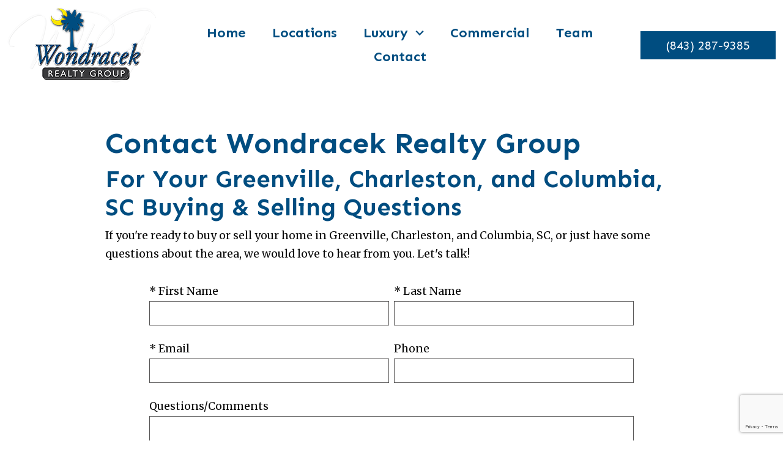

--- FILE ---
content_type: text/html; charset=UTF-8
request_url: https://robin.wrg-sc.com/contact
body_size: 8355
content:
<!DOCTYPE html>
<html lang="en">
<head>
          <link rel="preconnect" href="https://fonts.gstatic.com/" crossorigin>
        <link href="https://fonts.googleapis.com/css2?family=Merriweather:ital,wght@0,400;0,700;1,400;1,700&family=Sen:wght@400;700&display=swap" rel="stylesheet">
<link rel="stylesheet" href="https://robin.wrg-sc.com/child.css" TYPE="text/css">


  <title>Contact Wondracek Realty Group, Your Greenville, Charleston, and Columbia, SC Real Estate Experts</title>

  <meta name="viewport" content="width=device-width, initial-scale=1">
  <meta http-equiv="Content-Type" content="text/html;charset=utf-8">
<meta name="format-detection" content="telephone=no">
<meta http-equiv="x-ua-compatible" content="ie=edge">
	<meta name="description" content="Have questions about buying or selling real estate in Greenville, Charleston, and Columbia, SC? Please submit your contact info to have one of our professional Realtors connect with you!">
	<meta name="robots" content="noindex">
	<meta name="keywords" content="Wondracek Realty Group contact information">

    
    <!-- Global site tag (gtag.js) - Google Analytics -->
  <script async src="https://www.googletagmanager.com/gtag/js?id=UA-171726947-1"></script>


<script>
  window.dataLayer = window.dataLayer || [];
  function gtag(){
    dataLayer.push(arguments);
  }
  gtag('js', new Date());

    gtag('config', 'UA-171726947-1',
    {
      'cookie_flags': 'secure;samesite=none',
    }
  );
  
  
  function gtag_report_conversion(form_id, form_name) {
    gtag('event', 'conversion', {
      'event': 'conversion',
      'form_id': form_id,
      'form_name': form_name
    });
    return false;
  }

  </script>

    <script>
        !function(f,b,e,v,n,t,s){if(f.fbq)return;n=f.fbq=function(){n.callMethod?
            n.callMethod.apply(n,arguments):n.queue.push(arguments)};if(!f._fbq)f._fbq=n;
            n.push=n;n.loaded=!0;n.version='2.0';n.queue=[];t=b.createElement(e);t.async=!0;
            t.src=v;s=b.getElementsByTagName(e)[0];s.parentNode.insertBefore(t,s)}(window,
            document,'script','https://connect.facebook.net/en_US/fbevents.js');
        fbq('init', '377755742667623');
        fbq('track', 'PageView');
    </script>



<link rel='canonical' href='https://www.wrg-sc.com/contact'>

<meta name="p:domain_verify" content="bd589c80999de5dac0b46a1515d76cd5"/><meta name="facebook-domain-verification" content="82xhxa134dzhdufztwr5jy5vryk7x6" />
</head>
<body id="contact" class="wide">
  <div id="divback" class="section-">
    <div 
      class="top "
      data-bg="https://brad.wrg-sc.com/site_data/selling-greenville/design_assets/a8b41-greenville-main-street-main-home-page.jpg"
    >
                <header class="header-main dak-pad-6 js-header">
                <a href="#main" class="dak-skip-to-main">Skip to main content</a>
        <div class="dak-contain-xxl">
          <div class="dak-flex-container dak-flex-v-center">
            <div class="dak-cell dak-shrink dak-pad-6">
              <a href="https://robin.wrg-sc.com" class="logo">
                <img loading="lazy" src="https://brad.wrg-sc.com/site_data/selling-greenville/layouts/blocks-mw1-2/images/logo.png" alt="Wondracek Realty Group">
              </a>
            </div>
            <div class="dak-cell dak-auto dak-pad-6 dak-accent-font">
              <nav class="dakMenu dakMenu_collapsed" data-menushrink="1100" aria-label="Main">
    <button id="dak-main-menu-open" class="dakMenu__toggle" aria-expanded="false" aria-controls="dak-main-menu" aria-label="Open main menu">
        <span class="sr-only">Open main menu</span>
        <span class="dakMenu__toggleicon" aria-hidden="true"></span>
    </button>
    <ul class="dakMenu__list" id="dak-main-menu">
                                                                        <li class="menu-1
                         menu_first  dakMenu__menuItem-home dakMenu__menuItem">
                <a href="https://robin.wrg-sc.com"
                   >
                    Home
                </a>
                            </li>
                                                                        <li class="menu-2
                           dakMenu__menuItem-locations dakMenu__menuItem">
                <a href="https://robin.wrg-sc.com/area"
                   >
                    Locations
                </a>
                            </li>
                                                                                                                                                            <li class="menu-3
                       has-submenu     dakMenu__menuItem-luxury dakMenu__menuItem">
                <a href="https://robin.wrg-sc.com/luxury-properties"
                   target="_blank" rel="noopener">
                    Luxury
                </a>
                                    <ul>
                                                    <li class="dakMenu__submenuItem dakMenu__submenuItem-charleston-luxury">
                                <a href="https://robin.wrg-sc.com/charleston-luxury"
                                   >
                                    Charleston Luxury
                                </a>
                            </li>
                                                    <li class="dakMenu__submenuItem dakMenu__submenuItem-columbia-luxury">
                                <a href="https://robin.wrg-sc.com/columbia-luxury"
                                   >
                                    Columbia Luxury
                                </a>
                            </li>
                                                    <li class="dakMenu__submenuItem dakMenu__submenuItem-greenville-luxury">
                                <a href="https://robin.wrg-sc.com/greenville-luxury"
                                   >
                                    Greenville Luxury
                                </a>
                            </li>
                                            </ul>
                            </li>
                                                                        <li class="menu-4
                           dakMenu__menuItem-commercial dakMenu__menuItem">
                <a href="https://robin.wrg-sc.com/commercial"
                   >
                    Commercial
                </a>
                            </li>
                                                                        <li class="menu-5
                           dakMenu__menuItem-team dakMenu__menuItem">
                <a href="https://robin.wrg-sc.com/staff.php"
                   >
                    Team
                </a>
                            </li>
                                                            <li class="menu-6
                        menuselected  menu_last dakMenu__menuItem-contact dakMenu__menuItem">
                <a href="https://robin.wrg-sc.com/contact"
                   >
                    Contact
                </a>
                            </li>
                <li class="dakMenu__button">
            <button id="dak-main-menu-close" class="dakMenu__close" aria-expanded="false" aria-controls="dak-main-menu" aria-label="Close main menu">
                <span class="sr-only">Close main menu</span>
                <span class="dakMenu__buttonicon" aria-hidden="true"></span>
            </button>
        </li>
    </ul>
    <div class="dakMenu__overlay"></div>
</nav>
              <nav class="dakMenu dakMenu_expanded" data-menushrink="1100" aria-label="Main">
    <ul class="dakMenu__list">
                                                                        <li class="menu-1   menu_first  dakMenu__menuItem dakMenu__menuItem-home">
                <a href="https://robin.wrg-sc.com"
                   >
                    Home
                </a>
                            </li>
                                                                        <li class="menu-2     dakMenu__menuItem dakMenu__menuItem-locations">
                <a href="https://robin.wrg-sc.com/area"
                   >
                    Locations
                </a>
                            </li>
                                                                                                                                                            <li class="menu-3 has-submenu     dakMenu__menuItem dakMenu__menuItem-luxury">
                <a href="https://robin.wrg-sc.com/luxury-properties"
                   target="_blank" rel="noopener">
                    Luxury
                </a>
                                    <button class="js-menu-button" aria-haspopup="true" aria-expanded="false" aria-label='Show submenu for "Luxury"'>
                        <span class="dakMenu__arrow" aria-hidden="true"></span>
                    </button>
                    <ul>
                                                    <li class="dakMenu__submenuItem dakMenu__submenuItem-charleston-luxury">
                                <a href="https://robin.wrg-sc.com/charleston-luxury"
                                   >
                                    Charleston Luxury
                                </a>
                            </li>
                                                    <li class="dakMenu__submenuItem dakMenu__submenuItem-columbia-luxury">
                                <a href="https://robin.wrg-sc.com/columbia-luxury"
                                   >
                                    Columbia Luxury
                                </a>
                            </li>
                                                    <li class="dakMenu__submenuItem dakMenu__submenuItem-greenville-luxury">
                                <a href="https://robin.wrg-sc.com/greenville-luxury"
                                   >
                                    Greenville Luxury
                                </a>
                            </li>
                                            </ul>
                            </li>
                                                                        <li class="menu-4     dakMenu__menuItem dakMenu__menuItem-commercial">
                <a href="https://robin.wrg-sc.com/commercial"
                   >
                    Commercial
                </a>
                            </li>
                                                                        <li class="menu-5     dakMenu__menuItem dakMenu__menuItem-team">
                <a href="https://robin.wrg-sc.com/staff.php"
                   >
                    Team
                </a>
                            </li>
                                                            <li class="menu-6  menuselected  menu_last dakMenu__menuItem dakMenu__menuItem-contact">
                <a href="https://robin.wrg-sc.com/contact"
                   >
                    Contact
                </a>
                            </li>
            </ul>
</nav>
            </div>
            <div class="dak-cell dak-shrink dak-pad-6">
              <!-- setup for contact variables -->
                                                          
                                                          
                                                                                                                        <a
                href="tel:8432879385"
                class="dak-button dak-button-width-auto dak-button-accent dak-button-font-lg u-margin-0 h-contact"
                aria-label="Call"
              >
                <img 
                  loading="lazy" src="https://robin.wrg-sc.com/icons/material/phone/ffffff" 
                  alt="tel:8432879385" 
                  width="24"
                />
                <span>
                  (843) 287-9385
                </span>
              </a>
                          </div>
          </div>
        </div>
      </header>
      <div class="js-sticky-next"></div>
                      </div> <!--end top-->

    <main role="main" id="main" tabindex="-1">
    
            <div id="root">
        <div class="inner-content">
                    <div id="primary-column" class="primary-column has-content " data-role="page">
            <div class="content-pad" data-role="content">
                                                            <h1 class="page">Contact Wondracek Realty Group</h1>
                        
            <div id="content_body" class="content_body">
                              <h2>For Your Greenville, Charleston, and Columbia, SC Buying &amp; Selling Questions</h2>
<p>If you're ready to buy or sell your home in Greenville, Charleston, and Columbia, SC, or just have some questions about the area, we would love to hear from you. Let's talk!</p>
<p></p>
                                        </div>
            <div id="system_body">
                              <div id="d5_module" class=" d5m_width_920"><div  class="standard-form d5_dropin" data-recaptchaId="recaptcha_f6f30b">
        <form  action="" method="post" novalidate>
                  <input type="hidden" id="g-recaptcha-response" name="g-recaptcha-response" class="g-recaptcha-response">
          <input type="hidden" name="action" value="checkrecaptcha">
        		                                							    <fieldset class="fieldset-1" aria-label="Information">
							    <legend></legend>
							    <div class="d5m-fieldset-wrap">
                                <div
    class="form-field form-textbox field-first_name"
    data-role="fieldcontain"
>
    <label
        for="input-first_name"
        id="label-first_name"
    >
        * First Name
    </label>
    <input
        type="text"
        id="input-first_name"
        name="first_name"
        value=""
        aria-required="true"            />
      </div>

                                                            <div
    class="form-field form-textbox field-last_name"
    data-role="fieldcontain"
>
    <label
        for="input-last_name"
        id="label-last_name"
    >
        * Last Name
    </label>
    <input
        type="text"
        id="input-last_name"
        name="last_name"
        value=""
        aria-required="true"            />
      </div>

                                                            <div
    class="form-field form-textbox field-eci"
    data-role="fieldcontain"
>
    <label
        for="input-eci"
        id="label-eci"
    >
        * Email
    </label>
    <input
        type="email"
        id="input-eci"
        name="eci"
        value=""
        aria-required="true"            />
      </div>
<input type="hidden" name="email" value="" class="email" />

                                                            <div
    class="form-field form-textbox field-home_phone"
    data-role="fieldcontain"
>
    <label
        for="input-home_phone"
        id="label-home_phone"
    >
         Phone
    </label>
    <input
        type="tel"
        id="input-home_phone"
        name="home_phone"
        value=""
                    />
      </div>

                							    </div>
							    </fieldset>
                            		                                							    <fieldset class="fieldset-2" aria-label="Information">
							    <legend></legend>
							    <div class="d5m-fieldset-wrap">
                                <div
    class="form-field form-textarea field-comments"
    data-role="fieldcontain"
>
    <label for="textarea-comments" id="label-comments">
            Questions/Comments</label>
    <textarea
        id="textarea-comments"
        name="comments"
                >
    </textarea>
    </div>

                							    </div>
							    </fieldset>
                            		                		    
        <input type="hidden" name="f_token" value="317714b37ef161e29b5b8dfff1dc30caa3726df7c603e03cb8549bf7797e01c9">
        <input type="hidden" name="p_form_type" value="1">
        <input type="hidden" name="referrer" value="">
                        <input type="hidden" name="p_source" value="531">
                    <input type="hidden" name="dvc" id="dvc-531" class="dvc" value="0">
<div class="market_disclosure">
    <input type="hidden" id="market_optin_input-531" class="market_optin_input" name="market_optin" value="1">
    <span id="market_optin-531" class="market_optin">
        By giving us your phone number and email address, you are giving Marcus Wondracek permission to contact you via email, phone, or text.
    </span>
</div>

        
        <div class="submitthis">
            <div class="form-submit">
                <input type="submit" value="Send Now" class="form-btn g-recaptcha-btn" name="save">
            </div>
        </div>
        
    </form>
</div></div>
                          </div>
            <div id="options_body">
              <iframe class="dak_nolazy"
        src="//www.wrg-sc.com/c?idxcset=1"
        style="display: none;">
</iframe>
            </div>
                      </div>          </div>                              <div class="clear"></div>
        </div>      </div>                  <div class="clear"></div>
            <section class="dak-py-3 dak-px-1 dak-text-center dak-accent-font box-cities">
<div class="dak-contain-sm">
<div class="dak-mb-3">
<h2 class="h4 dak-alt-text">Other Cities in our Service Area</h2>
</div>
<ul class="dak-lead-lg">
<li><a href="https://search.wrg-sc.com/i/anderson-for-sale" target="_blank" rel="noopener">Anderson</a></li>
<li><a href="#" target="_blank" rel="noopener">Beaufort</a></li>
<li><a href="#" target="_blank" rel="noopener">Bluffton</a></li>
<li><a href="https://search.wrg-sc.com/i/campobello-homes-for-sale" target="_blank" rel="noopener">Campobello</a></li>
<li><a href="#" target="_blank" rel="noopener">Chapin</a></li>
<li><a href="https://search.wrg-sc.com/i/clemson-homes-for-sale" target="_blank" rel="noopener">Clemson</a></li>
<li><a href="https://search.wrg-sc.com/i/daniel-island-homes-for-sale" target="_blank" rel="noopener">Daniel Island</a></li>
<li><a href="https://search.wrg-sc.com/i/duncan-homes-for-sale" target="_blank" rel="noopener">Duncan</a></li>
<li><a href="https://search.wrg-sc.com/i/easley-homes-for-sale" target="_blank" rel="noopener">Easley</a></li>
<li><a href="https://search.wrg-sc.com/i/fountain-inn-homes-for-sale" target="_blank" rel="noopener">Fountain Inn</a></li>
<li><a href="#" target="_blank" rel="noopener">Fripp Island</a></li>
<li><a href="https://search.wrg-sc.com/i/greer-homes-for-sale" target="_blank" rel="noopener">Greer</a></li>
<li><a href="#" target="_blank" rel="noopener">Hilton Head</a></li>
<li><a href="https://search.wrg-sc.com/i/irmo-homes-for-sale" target="_blank" rel="noopener">Irmo</a></li>
<li><a href="https://search.wrg-sc.com/i/isle-of-palms-homes-for-sale" target="_blank" rel="noopener">Isle of Palms</a></li>
<li><a href="https://search.wrg-sc.com/i/james-island-homes-for-sale" target="_blank" rel="noopener">James Island</a></li>
<li><a href="https://search.wrg-sc.com/i/johns-island-homes-for-sale" target="_blank" rel="noopener">Johns Island</a></li>
<li><a href="https://search.wrg-sc.com/i/kiawah-island-homes-for-sale" target="_blank" rel="noopener">Kiawah Island</a></li>
<li><a href="#" target="_blank" rel="noopener">Lady's Island</a></li>
<li><a href="https://search.wrg-sc.com/i/landrum-homes-for-sale" target="_blank" rel="noopener">Landrum</a></li>
<li><a href="https://search.wrg-sc.com/i/lexington-homes-for-sale" target="_blank" rel="noopener">Lexington</a></li>
<li><a href="https://search.wrg-sc.com/i/mauldin-homes-for-sale" target="_blank" rel="noopener">Mauldin</a></li>
<li><a href="https://search.wrg-sc.com/i/mount-pleasant-homes-for-sale" target="_blank" rel="noopener">Mount Pleasant</a></li>
<li><a href="#" target="_blank" rel="noopener">Okatie</a></li>
<li><a href="https://search.wrg-sc.com/i/simpsonville-homes-for-sale" target="_blank" rel="noopener">Simpsonville</a></li>
<li><a href="https://search.wrg-sc.com/i/spartanburg-homes-for-sale" target="_blank" rel="noopener">Spartanburg</a></li>
<li><a href="#" target="_blank" rel="noopener">St. Helena Island</a></li>
<li><a href="https://search.wrg-sc.com/i/sullivans-island-homes-for-sale" target="_blank" rel="noopener">Sullivans Island</a></li>
<li><a href="https://search.wrg-sc.com/i/taylors-homes-for-sale" target="_blank" rel="noopener">Taylors</a></li>
<li><a href="https://search.wrg-sc.com/i/travelers-rest-homes-for-sale" target="_blank" rel="noopener">Travelers Rest</a></li>
<li><a href="https://search.wrg-sc.com/i/west-colombia-homes-for-sale" target="_blank" rel="noopener">West Columbia</a></li>
</ul>
</div>
</section>
          </main>
    <footer class="footer-main dak-footer-main dak-py-2 dak-px-1">
      <div class="dak-contain-xl">
        <div class="dak-mb-3">
          <nav class='d5-nav-footer' aria-label='Footer'>
    <ul class='footer-menu'>
                    <li class="footer-menu-home">
                                <a href="https://robin.wrg-sc.com" >Home</a>
            </li>
                    <li class="footer-menu-locations">
                                <a href="https://robin.wrg-sc.com/area" >Locations</a>
            </li>
                    <li class="footer-menu-luxury">
                                <a href="https://robin.wrg-sc.com/luxury-properties" rel="noopener" target="_blank">Luxury</a>
            </li>
                    <li class="footer-menu-commercial">
                                <a href="https://robin.wrg-sc.com/commercial" >Commercial</a>
            </li>
                    <li class="footer-menu-team">
                                <a href="https://robin.wrg-sc.com/staff.php" >Team</a>
            </li>
                    <li class="footer-menu-contact">
                                <a href="https://robin.wrg-sc.com/contact" >Contact</a>
            </li>
            </ul>
</nav>
        </div>
        <div class="dak-flex-container dak-margin-y dak-margin-x">
          <div class="dak-grid-12 dak-grid-md-6">
            <a href="https://robin.wrg-sc.com" class="logo">
              <img loading="lazy" src="https://brad.wrg-sc.com/site_data/selling-greenville/layouts/blocks-mw1-2/images/logo-lg.png" alt="Wondracek Realty Group">
            </a>
                        <a
              href="tel:8432879385"
              class="dak-button dak-button-width-sm dak-button-accent dak-buttons-font-lg"
              aria-label="Call"
            >
              (843) 287-9385
            </a>
                      </div>
          <div class="dak-grid-12 dak-grid-md-6">
            <div class="footer-contact">
                            <a
                href="tel:8432879385"
                class="dak-undecoration dak-block"
                aria-label="Call"
              >
                (843) 287-9385
              </a>
                                          <a
                href="mailto:robin@selling-charleston.com"
                class="dak-undecoration dak-block dak-mb-1"
                aria-label="Email"
              >
                robin@selling-charleston.com
              </a>
                                            <p>This website is a service of:<br />Wondracek Realty Group<br /><a href="http://maps.google.com/?q=101-A%20Regency%20Commons%20Drive++Greer+SC+29650+United%20States" target="_blank" rel="noopener">101-A Regency Commons Drive<br />Greer, SC 29650</a></p>
<p></p>
                            <a href="https://robin.wrg-sc.com/sitemap.xml" class="dak-undecoration dak-block">Sitemap</a>
            </div>
            <div class="footer-logos dak-my-2">
              <img 
                loading="lazy" src="https://robin.wrg-sc.com/icons/logos/realtor/0a0a0a"
                width="45"
                height="45"
                alt="REALTOR&reg;"
              />
              <img 
                loading="lazy" src="https://robin.wrg-sc.com/icons/logos/eho/0a0a0a"
                width="45"
                height="45"
                alt="Equal Housing Opportunity"
              />
            </div>
            <div class="dakno">
              <p>Copyright &copy; 2026 |
                Information deemed reliable, but not guaranteed. |
                <a href="https://robin.wrg-sc.com/privacy.php">Privacy Policy</a> | 
                <a href="https://robin.wrg-sc.com/accessibility">Accessibility</a>
              </p>
              <p class="dakno-disclaimer">
	<a target="_blank"
		 rel="noopener nofollow" class="dak open-new-window"
		 href="https://www.dakno.com/t?source_string=website_footer&page_url=%2Findex.php"
		 aria-describedby="new-window-0"
	>
		Real Estate Web Design
    <svg xmlns="http://www.w3.org/2000/svg" viewBox="0 0 496 512" width="12" height="12" aria-hidden="true" focusable="false">
      <path fill="currentColor" d="M432,320H400a16,16,0,0,0-16,16V448H64V128H208a16,16,0,0,0,16-16V80a16,16,0,0,0-16-16H48A48,48,0,0,0,0,112V464a48,48,0,0,0,48,48H400a48,48,0,0,0,48-48V336A16,16,0,0,0,432,320ZM488,0h-128c-21.37,0-32.05,25.91-17,41l35.73,35.73L135,320.37a24,24,0,0,0,0,34L157.67,377a24,24,0,0,0,34,0L435.28,133.32,471,169c15,15,41,4.5,41-17V24A24,24,0,0,0,488,0Z"/>
    </svg>
	</a>
	 by
	<a class="dak open-new-window"
		 href="https://www.dakno.com/t?source_string=website_footer&page_url=%2Findex.php"
		 target="_blank" rel="noopener nofollow"
		 aria-describedby="new-window-0"
	>
		Dakno Marketing
    <svg xmlns="http://www.w3.org/2000/svg" viewBox="0 0 496 512" width="12" height="12" aria-hidden="true" focusable="false">
      <path fill="currentColor" d="M432,320H400a16,16,0,0,0-16,16V448H64V128H208a16,16,0,0,0,16-16V80a16,16,0,0,0-16-16H48A48,48,0,0,0,0,112V464a48,48,0,0,0,48,48H400a48,48,0,0,0,48-48V336A16,16,0,0,0,432,320ZM488,0h-128c-21.37,0-32.05,25.91-17,41l35.73,35.73L135,320.37a24,24,0,0,0,0,34L157.67,377a24,24,0,0,0,34,0L435.28,133.32,471,169c15,15,41,4.5,41-17V24A24,24,0,0,0,488,0Z"/>
    </svg>.
		</a>
</p>
<div hidden>
	<span id="new-window-0">Opens in a new window.</span>
</div>
            </div>          </div>
        </div>
      </div>
    </footer>  </div>
  
  <script type="text/javascript">
    function menuwidthcheck() {
      var mini = document.querySelector('#mini');
      if (mini && window.matchMedia('(min-width: 851px)').matches && mini.classList.contains('mini-bottom')) {
        mini.classList.remove('mini-bottom');
      } else if (mini && !(window.matchMedia('(min-width: 851px)').matches)) {
        mini.classList.add('mini-bottom');
      }
    }
    menuwidthcheck();
    window.addEventListener('resize', menuwidthcheck);
    window.addEventListener('orientationchange', menuwidthcheck);

    //sticky header
    var menu = document.querySelector('.js-header');
    var body = document.querySelector('body');
    var paddingNext = document.querySelector('.js-sticky-next');
    var stickyBarHeight = menu.offsetHeight;
    var stickyBarTop = menu.offsetTop;

    function stickyMenu() {
      if ((window.pageYOffset > stickyBarTop) && (window.matchMedia('(min-width: 1200px)').matches)) {
            menu.classList.add('is-sticky');
            paddingNext.style.paddingTop = stickyBarHeight + 55 + 'px';
      } else if ((window.pageYOffset > stickyBarTop) && (window.matchMedia('(max-width: 1199px)').matches)) {
            menu.classList.add('is-sticky');
            paddingNext.style.paddingTop = stickyBarHeight + 10 + 'px';
      } else {
            menu.classList.remove('is-sticky');
            paddingNext.style.paddingTop = 0;
      }
    }

    stickyMenu();
    window.addEventListener('scroll', stickyMenu, false, { passive: true } );

      </script>

      <script src="https://reappdata.global.ssl.fastly.net/lib/realestate_solution/js/frontend/loadFiles.min.js"></script>
    
    <noscript id="leaflet_deferred-styles">
    <link rel="stylesheet" href="https://reappdata.global.ssl.fastly.net/lib/realestate_solution/js/leaflet/1.4.0/leaflet.min.css" />
</noscript>
<div class="mapjs_container"></div>
<script type="text/javascript">
    window.maptiler_api_key = 'MnwsyZ0XBVmEv1SWrWRY';
</script>
<script type="text/javascript">

    function dak_map_js_lazyload() {
        'use strict';
        var options = {
            rootMargin: '200px',
            threshold: 0
        };
        var map = document.querySelector('.dak_map');

        if ('IntersectionObserver' in window) {
            var observer = new IntersectionObserver(
                function (entries, observer) {
                    var isIntersecting = typeof entries[0].isIntersecting === 'boolean' ? entries[0].isIntersecting : entries[0].intersectionRatio > 0;
                    if (isIntersecting) {
                        dak_map_load();
                        observer.unobserve(map);
                    }
                },
                options
            );
            observer.observe(map);
        }
        else {
            dak_map_load();
        }
    }

    function dak_map_load() {
        var mapJSList = [];
        mapJSList.push('<script src="https://reappdata.global.ssl.fastly.net/lib/realestate_solution/js/leaflet/1.4.0/leaflet.js"><\/script>');
        mapJSList.push('<script src="https://reappdata.global.ssl.fastly.net/lib/realestate_solution/js/frontend/map.min.js"><\/script>');
        loadJSUrls(mapJSList, '.mapjs_container');
        window.addEventListener('DOMContentLoaded', loadMaps);

        var raf = window.requestAnimationFrame || window.mozRequestAnimationFrame ||
            window.webkitRequestAnimationFrame || window.msRequestAnimationFrame;
        if (raf) raf(function() { window.setTimeout(loadDeferredStyles("leaflet_deferred-styles"), 0); });
        else window.addEventListener('load', loadDeferredStyles("leaflet_deferred-styles"));
    }

    function loadMaps() {
        if (typeof dakMaps !== "undefined") {
            if (document.getElementById('d5m_map')) {
                if (!document.getElementById('d5m_map').classList.contains('leaflet-container')) {
                    dak_map_init();
                }
            }
            if (document.getElementById('d5widget_map')) {
                if (!document.getElementById('d5widget_map').classList.contains('leaflet-container')) {
                    dak_widget_map_init();
                }
            }
            if (document.getElementById('d5area_map')) {
                if (!document.getElementById('d5area_map').classList.contains('leaflet-container')) {
                    dak_map_init();
                }
            }
          if (document.getElementById('dapropmap')) {
            if (!document.getElementById('dapropmap').classList.contains('leaflet-container')) {
              initPropertyMap();
            }
          }
          if (document.getElementById('dacnmap')) {
            if (!document.getElementById('dacnmap').classList.contains('leaflet-container')) {
              initCondoMap();
            }
          }
        }
    }

    if (document.querySelector('.dak_map')) {
        dak_map_js_lazyload();
    }
</script>




    <script src="https://reappdata.global.ssl.fastly.net/dist/js/site.aa6e76e4c45b4466f6de.js"></script>
    <div class="jsContainer"></div>
    <script>
      var jsList = [];
      if (document.querySelector('.dak-react') || document.querySelector('.dak-react-sellerform')) {
        jsList.push('<script src="https://reappdata.global.ssl.fastly.net/dist/js/bundle.2603a30c64d26ebaf619.js"><\/script>');
        if (document.querySelector('.dak-react')) {
          jsList.push('<script src="https://reappdata.global.ssl.fastly.net/dist/js/frontend.ff206d0134c092f3f9c6.js"><\/script>');
        }
        if (document.querySelector('.dak-react-sellerform')) {
          jsList.push('<script src="https://reappdata.global.ssl.fastly.net/dist/js/sellerform.dbbb0f22fce4e22c686d.js"><\/script>');
        }
      }
      if (document.querySelector('.didx-carousel')
          || document.querySelector('.property-grid-async')
          || document.querySelector('.didx-grid')
          || document.querySelector('.d5-grid-results')
          || document.querySelector('.dak_photos--main')
      ) {
        jsList.push('<script src="https://reappdata.global.ssl.fastly.net/dist/js/gridgallery.762fcde19a82e15cf342.js"><\/script>');
      }
      if (document.querySelector('.d5-js-idx-count')) {
        jsList.push('<script src="https://reappdata.global.ssl.fastly.net/dist/js/searchCount.71bdde49ab270e22e727.js"><\/script>');
      }
      if (document.querySelector('.d5-js-idx-stats')) {
        jsList.push('<script src="https://reappdata.global.ssl.fastly.net/dist/js/searchStats.4e4775970992ef3b7fe4.js"><\/script>');
      }
      if (document.querySelector('.d5-js-idx-sqft')) {
        jsList.push('<script src="https://reappdata.global.ssl.fastly.net/dist/js/searchSqft.12067c823e97e181d042.js"><\/script>');
      }
      if (document.querySelector('.dak-js-list')) {
        jsList.push('<script src="https://reappdata.global.ssl.fastly.net/dist/js/dropdown.0a361d2c7aa439e469cd.js"><\/script>');
      }
      if (document.querySelector('.dak-js-tabs-container')) {
        jsList.push('<script src="https://reappdata.global.ssl.fastly.net/dist/js/tabs.ebd4d1a90760f5898643.js"><\/script>');
      }
            if (document.getElementById("minicontact") || document.querySelectorAll(".standard-form")) {
        jsList.push('<script src="https://www.google.com/recaptcha/api.js?render=6LfVyAseAAAAAEAmQk_uqUBCJAXErePIo9h8sTQy"><\/script>');
      }
      
      if (jsList) {
        loadJSUrls(jsList, '.jsContainer');
      }
    </script>





</body>
</html>

--- FILE ---
content_type: text/html; charset=utf-8
request_url: https://www.google.com/recaptcha/api2/anchor?ar=1&k=6LfVyAseAAAAAEAmQk_uqUBCJAXErePIo9h8sTQy&co=aHR0cHM6Ly9yb2Jpbi53cmctc2MuY29tOjQ0Mw..&hl=en&v=N67nZn4AqZkNcbeMu4prBgzg&size=invisible&anchor-ms=20000&execute-ms=30000&cb=ler6yjtcmx7z
body_size: 48620
content:
<!DOCTYPE HTML><html dir="ltr" lang="en"><head><meta http-equiv="Content-Type" content="text/html; charset=UTF-8">
<meta http-equiv="X-UA-Compatible" content="IE=edge">
<title>reCAPTCHA</title>
<style type="text/css">
/* cyrillic-ext */
@font-face {
  font-family: 'Roboto';
  font-style: normal;
  font-weight: 400;
  font-stretch: 100%;
  src: url(//fonts.gstatic.com/s/roboto/v48/KFO7CnqEu92Fr1ME7kSn66aGLdTylUAMa3GUBHMdazTgWw.woff2) format('woff2');
  unicode-range: U+0460-052F, U+1C80-1C8A, U+20B4, U+2DE0-2DFF, U+A640-A69F, U+FE2E-FE2F;
}
/* cyrillic */
@font-face {
  font-family: 'Roboto';
  font-style: normal;
  font-weight: 400;
  font-stretch: 100%;
  src: url(//fonts.gstatic.com/s/roboto/v48/KFO7CnqEu92Fr1ME7kSn66aGLdTylUAMa3iUBHMdazTgWw.woff2) format('woff2');
  unicode-range: U+0301, U+0400-045F, U+0490-0491, U+04B0-04B1, U+2116;
}
/* greek-ext */
@font-face {
  font-family: 'Roboto';
  font-style: normal;
  font-weight: 400;
  font-stretch: 100%;
  src: url(//fonts.gstatic.com/s/roboto/v48/KFO7CnqEu92Fr1ME7kSn66aGLdTylUAMa3CUBHMdazTgWw.woff2) format('woff2');
  unicode-range: U+1F00-1FFF;
}
/* greek */
@font-face {
  font-family: 'Roboto';
  font-style: normal;
  font-weight: 400;
  font-stretch: 100%;
  src: url(//fonts.gstatic.com/s/roboto/v48/KFO7CnqEu92Fr1ME7kSn66aGLdTylUAMa3-UBHMdazTgWw.woff2) format('woff2');
  unicode-range: U+0370-0377, U+037A-037F, U+0384-038A, U+038C, U+038E-03A1, U+03A3-03FF;
}
/* math */
@font-face {
  font-family: 'Roboto';
  font-style: normal;
  font-weight: 400;
  font-stretch: 100%;
  src: url(//fonts.gstatic.com/s/roboto/v48/KFO7CnqEu92Fr1ME7kSn66aGLdTylUAMawCUBHMdazTgWw.woff2) format('woff2');
  unicode-range: U+0302-0303, U+0305, U+0307-0308, U+0310, U+0312, U+0315, U+031A, U+0326-0327, U+032C, U+032F-0330, U+0332-0333, U+0338, U+033A, U+0346, U+034D, U+0391-03A1, U+03A3-03A9, U+03B1-03C9, U+03D1, U+03D5-03D6, U+03F0-03F1, U+03F4-03F5, U+2016-2017, U+2034-2038, U+203C, U+2040, U+2043, U+2047, U+2050, U+2057, U+205F, U+2070-2071, U+2074-208E, U+2090-209C, U+20D0-20DC, U+20E1, U+20E5-20EF, U+2100-2112, U+2114-2115, U+2117-2121, U+2123-214F, U+2190, U+2192, U+2194-21AE, U+21B0-21E5, U+21F1-21F2, U+21F4-2211, U+2213-2214, U+2216-22FF, U+2308-230B, U+2310, U+2319, U+231C-2321, U+2336-237A, U+237C, U+2395, U+239B-23B7, U+23D0, U+23DC-23E1, U+2474-2475, U+25AF, U+25B3, U+25B7, U+25BD, U+25C1, U+25CA, U+25CC, U+25FB, U+266D-266F, U+27C0-27FF, U+2900-2AFF, U+2B0E-2B11, U+2B30-2B4C, U+2BFE, U+3030, U+FF5B, U+FF5D, U+1D400-1D7FF, U+1EE00-1EEFF;
}
/* symbols */
@font-face {
  font-family: 'Roboto';
  font-style: normal;
  font-weight: 400;
  font-stretch: 100%;
  src: url(//fonts.gstatic.com/s/roboto/v48/KFO7CnqEu92Fr1ME7kSn66aGLdTylUAMaxKUBHMdazTgWw.woff2) format('woff2');
  unicode-range: U+0001-000C, U+000E-001F, U+007F-009F, U+20DD-20E0, U+20E2-20E4, U+2150-218F, U+2190, U+2192, U+2194-2199, U+21AF, U+21E6-21F0, U+21F3, U+2218-2219, U+2299, U+22C4-22C6, U+2300-243F, U+2440-244A, U+2460-24FF, U+25A0-27BF, U+2800-28FF, U+2921-2922, U+2981, U+29BF, U+29EB, U+2B00-2BFF, U+4DC0-4DFF, U+FFF9-FFFB, U+10140-1018E, U+10190-1019C, U+101A0, U+101D0-101FD, U+102E0-102FB, U+10E60-10E7E, U+1D2C0-1D2D3, U+1D2E0-1D37F, U+1F000-1F0FF, U+1F100-1F1AD, U+1F1E6-1F1FF, U+1F30D-1F30F, U+1F315, U+1F31C, U+1F31E, U+1F320-1F32C, U+1F336, U+1F378, U+1F37D, U+1F382, U+1F393-1F39F, U+1F3A7-1F3A8, U+1F3AC-1F3AF, U+1F3C2, U+1F3C4-1F3C6, U+1F3CA-1F3CE, U+1F3D4-1F3E0, U+1F3ED, U+1F3F1-1F3F3, U+1F3F5-1F3F7, U+1F408, U+1F415, U+1F41F, U+1F426, U+1F43F, U+1F441-1F442, U+1F444, U+1F446-1F449, U+1F44C-1F44E, U+1F453, U+1F46A, U+1F47D, U+1F4A3, U+1F4B0, U+1F4B3, U+1F4B9, U+1F4BB, U+1F4BF, U+1F4C8-1F4CB, U+1F4D6, U+1F4DA, U+1F4DF, U+1F4E3-1F4E6, U+1F4EA-1F4ED, U+1F4F7, U+1F4F9-1F4FB, U+1F4FD-1F4FE, U+1F503, U+1F507-1F50B, U+1F50D, U+1F512-1F513, U+1F53E-1F54A, U+1F54F-1F5FA, U+1F610, U+1F650-1F67F, U+1F687, U+1F68D, U+1F691, U+1F694, U+1F698, U+1F6AD, U+1F6B2, U+1F6B9-1F6BA, U+1F6BC, U+1F6C6-1F6CF, U+1F6D3-1F6D7, U+1F6E0-1F6EA, U+1F6F0-1F6F3, U+1F6F7-1F6FC, U+1F700-1F7FF, U+1F800-1F80B, U+1F810-1F847, U+1F850-1F859, U+1F860-1F887, U+1F890-1F8AD, U+1F8B0-1F8BB, U+1F8C0-1F8C1, U+1F900-1F90B, U+1F93B, U+1F946, U+1F984, U+1F996, U+1F9E9, U+1FA00-1FA6F, U+1FA70-1FA7C, U+1FA80-1FA89, U+1FA8F-1FAC6, U+1FACE-1FADC, U+1FADF-1FAE9, U+1FAF0-1FAF8, U+1FB00-1FBFF;
}
/* vietnamese */
@font-face {
  font-family: 'Roboto';
  font-style: normal;
  font-weight: 400;
  font-stretch: 100%;
  src: url(//fonts.gstatic.com/s/roboto/v48/KFO7CnqEu92Fr1ME7kSn66aGLdTylUAMa3OUBHMdazTgWw.woff2) format('woff2');
  unicode-range: U+0102-0103, U+0110-0111, U+0128-0129, U+0168-0169, U+01A0-01A1, U+01AF-01B0, U+0300-0301, U+0303-0304, U+0308-0309, U+0323, U+0329, U+1EA0-1EF9, U+20AB;
}
/* latin-ext */
@font-face {
  font-family: 'Roboto';
  font-style: normal;
  font-weight: 400;
  font-stretch: 100%;
  src: url(//fonts.gstatic.com/s/roboto/v48/KFO7CnqEu92Fr1ME7kSn66aGLdTylUAMa3KUBHMdazTgWw.woff2) format('woff2');
  unicode-range: U+0100-02BA, U+02BD-02C5, U+02C7-02CC, U+02CE-02D7, U+02DD-02FF, U+0304, U+0308, U+0329, U+1D00-1DBF, U+1E00-1E9F, U+1EF2-1EFF, U+2020, U+20A0-20AB, U+20AD-20C0, U+2113, U+2C60-2C7F, U+A720-A7FF;
}
/* latin */
@font-face {
  font-family: 'Roboto';
  font-style: normal;
  font-weight: 400;
  font-stretch: 100%;
  src: url(//fonts.gstatic.com/s/roboto/v48/KFO7CnqEu92Fr1ME7kSn66aGLdTylUAMa3yUBHMdazQ.woff2) format('woff2');
  unicode-range: U+0000-00FF, U+0131, U+0152-0153, U+02BB-02BC, U+02C6, U+02DA, U+02DC, U+0304, U+0308, U+0329, U+2000-206F, U+20AC, U+2122, U+2191, U+2193, U+2212, U+2215, U+FEFF, U+FFFD;
}
/* cyrillic-ext */
@font-face {
  font-family: 'Roboto';
  font-style: normal;
  font-weight: 500;
  font-stretch: 100%;
  src: url(//fonts.gstatic.com/s/roboto/v48/KFO7CnqEu92Fr1ME7kSn66aGLdTylUAMa3GUBHMdazTgWw.woff2) format('woff2');
  unicode-range: U+0460-052F, U+1C80-1C8A, U+20B4, U+2DE0-2DFF, U+A640-A69F, U+FE2E-FE2F;
}
/* cyrillic */
@font-face {
  font-family: 'Roboto';
  font-style: normal;
  font-weight: 500;
  font-stretch: 100%;
  src: url(//fonts.gstatic.com/s/roboto/v48/KFO7CnqEu92Fr1ME7kSn66aGLdTylUAMa3iUBHMdazTgWw.woff2) format('woff2');
  unicode-range: U+0301, U+0400-045F, U+0490-0491, U+04B0-04B1, U+2116;
}
/* greek-ext */
@font-face {
  font-family: 'Roboto';
  font-style: normal;
  font-weight: 500;
  font-stretch: 100%;
  src: url(//fonts.gstatic.com/s/roboto/v48/KFO7CnqEu92Fr1ME7kSn66aGLdTylUAMa3CUBHMdazTgWw.woff2) format('woff2');
  unicode-range: U+1F00-1FFF;
}
/* greek */
@font-face {
  font-family: 'Roboto';
  font-style: normal;
  font-weight: 500;
  font-stretch: 100%;
  src: url(//fonts.gstatic.com/s/roboto/v48/KFO7CnqEu92Fr1ME7kSn66aGLdTylUAMa3-UBHMdazTgWw.woff2) format('woff2');
  unicode-range: U+0370-0377, U+037A-037F, U+0384-038A, U+038C, U+038E-03A1, U+03A3-03FF;
}
/* math */
@font-face {
  font-family: 'Roboto';
  font-style: normal;
  font-weight: 500;
  font-stretch: 100%;
  src: url(//fonts.gstatic.com/s/roboto/v48/KFO7CnqEu92Fr1ME7kSn66aGLdTylUAMawCUBHMdazTgWw.woff2) format('woff2');
  unicode-range: U+0302-0303, U+0305, U+0307-0308, U+0310, U+0312, U+0315, U+031A, U+0326-0327, U+032C, U+032F-0330, U+0332-0333, U+0338, U+033A, U+0346, U+034D, U+0391-03A1, U+03A3-03A9, U+03B1-03C9, U+03D1, U+03D5-03D6, U+03F0-03F1, U+03F4-03F5, U+2016-2017, U+2034-2038, U+203C, U+2040, U+2043, U+2047, U+2050, U+2057, U+205F, U+2070-2071, U+2074-208E, U+2090-209C, U+20D0-20DC, U+20E1, U+20E5-20EF, U+2100-2112, U+2114-2115, U+2117-2121, U+2123-214F, U+2190, U+2192, U+2194-21AE, U+21B0-21E5, U+21F1-21F2, U+21F4-2211, U+2213-2214, U+2216-22FF, U+2308-230B, U+2310, U+2319, U+231C-2321, U+2336-237A, U+237C, U+2395, U+239B-23B7, U+23D0, U+23DC-23E1, U+2474-2475, U+25AF, U+25B3, U+25B7, U+25BD, U+25C1, U+25CA, U+25CC, U+25FB, U+266D-266F, U+27C0-27FF, U+2900-2AFF, U+2B0E-2B11, U+2B30-2B4C, U+2BFE, U+3030, U+FF5B, U+FF5D, U+1D400-1D7FF, U+1EE00-1EEFF;
}
/* symbols */
@font-face {
  font-family: 'Roboto';
  font-style: normal;
  font-weight: 500;
  font-stretch: 100%;
  src: url(//fonts.gstatic.com/s/roboto/v48/KFO7CnqEu92Fr1ME7kSn66aGLdTylUAMaxKUBHMdazTgWw.woff2) format('woff2');
  unicode-range: U+0001-000C, U+000E-001F, U+007F-009F, U+20DD-20E0, U+20E2-20E4, U+2150-218F, U+2190, U+2192, U+2194-2199, U+21AF, U+21E6-21F0, U+21F3, U+2218-2219, U+2299, U+22C4-22C6, U+2300-243F, U+2440-244A, U+2460-24FF, U+25A0-27BF, U+2800-28FF, U+2921-2922, U+2981, U+29BF, U+29EB, U+2B00-2BFF, U+4DC0-4DFF, U+FFF9-FFFB, U+10140-1018E, U+10190-1019C, U+101A0, U+101D0-101FD, U+102E0-102FB, U+10E60-10E7E, U+1D2C0-1D2D3, U+1D2E0-1D37F, U+1F000-1F0FF, U+1F100-1F1AD, U+1F1E6-1F1FF, U+1F30D-1F30F, U+1F315, U+1F31C, U+1F31E, U+1F320-1F32C, U+1F336, U+1F378, U+1F37D, U+1F382, U+1F393-1F39F, U+1F3A7-1F3A8, U+1F3AC-1F3AF, U+1F3C2, U+1F3C4-1F3C6, U+1F3CA-1F3CE, U+1F3D4-1F3E0, U+1F3ED, U+1F3F1-1F3F3, U+1F3F5-1F3F7, U+1F408, U+1F415, U+1F41F, U+1F426, U+1F43F, U+1F441-1F442, U+1F444, U+1F446-1F449, U+1F44C-1F44E, U+1F453, U+1F46A, U+1F47D, U+1F4A3, U+1F4B0, U+1F4B3, U+1F4B9, U+1F4BB, U+1F4BF, U+1F4C8-1F4CB, U+1F4D6, U+1F4DA, U+1F4DF, U+1F4E3-1F4E6, U+1F4EA-1F4ED, U+1F4F7, U+1F4F9-1F4FB, U+1F4FD-1F4FE, U+1F503, U+1F507-1F50B, U+1F50D, U+1F512-1F513, U+1F53E-1F54A, U+1F54F-1F5FA, U+1F610, U+1F650-1F67F, U+1F687, U+1F68D, U+1F691, U+1F694, U+1F698, U+1F6AD, U+1F6B2, U+1F6B9-1F6BA, U+1F6BC, U+1F6C6-1F6CF, U+1F6D3-1F6D7, U+1F6E0-1F6EA, U+1F6F0-1F6F3, U+1F6F7-1F6FC, U+1F700-1F7FF, U+1F800-1F80B, U+1F810-1F847, U+1F850-1F859, U+1F860-1F887, U+1F890-1F8AD, U+1F8B0-1F8BB, U+1F8C0-1F8C1, U+1F900-1F90B, U+1F93B, U+1F946, U+1F984, U+1F996, U+1F9E9, U+1FA00-1FA6F, U+1FA70-1FA7C, U+1FA80-1FA89, U+1FA8F-1FAC6, U+1FACE-1FADC, U+1FADF-1FAE9, U+1FAF0-1FAF8, U+1FB00-1FBFF;
}
/* vietnamese */
@font-face {
  font-family: 'Roboto';
  font-style: normal;
  font-weight: 500;
  font-stretch: 100%;
  src: url(//fonts.gstatic.com/s/roboto/v48/KFO7CnqEu92Fr1ME7kSn66aGLdTylUAMa3OUBHMdazTgWw.woff2) format('woff2');
  unicode-range: U+0102-0103, U+0110-0111, U+0128-0129, U+0168-0169, U+01A0-01A1, U+01AF-01B0, U+0300-0301, U+0303-0304, U+0308-0309, U+0323, U+0329, U+1EA0-1EF9, U+20AB;
}
/* latin-ext */
@font-face {
  font-family: 'Roboto';
  font-style: normal;
  font-weight: 500;
  font-stretch: 100%;
  src: url(//fonts.gstatic.com/s/roboto/v48/KFO7CnqEu92Fr1ME7kSn66aGLdTylUAMa3KUBHMdazTgWw.woff2) format('woff2');
  unicode-range: U+0100-02BA, U+02BD-02C5, U+02C7-02CC, U+02CE-02D7, U+02DD-02FF, U+0304, U+0308, U+0329, U+1D00-1DBF, U+1E00-1E9F, U+1EF2-1EFF, U+2020, U+20A0-20AB, U+20AD-20C0, U+2113, U+2C60-2C7F, U+A720-A7FF;
}
/* latin */
@font-face {
  font-family: 'Roboto';
  font-style: normal;
  font-weight: 500;
  font-stretch: 100%;
  src: url(//fonts.gstatic.com/s/roboto/v48/KFO7CnqEu92Fr1ME7kSn66aGLdTylUAMa3yUBHMdazQ.woff2) format('woff2');
  unicode-range: U+0000-00FF, U+0131, U+0152-0153, U+02BB-02BC, U+02C6, U+02DA, U+02DC, U+0304, U+0308, U+0329, U+2000-206F, U+20AC, U+2122, U+2191, U+2193, U+2212, U+2215, U+FEFF, U+FFFD;
}
/* cyrillic-ext */
@font-face {
  font-family: 'Roboto';
  font-style: normal;
  font-weight: 900;
  font-stretch: 100%;
  src: url(//fonts.gstatic.com/s/roboto/v48/KFO7CnqEu92Fr1ME7kSn66aGLdTylUAMa3GUBHMdazTgWw.woff2) format('woff2');
  unicode-range: U+0460-052F, U+1C80-1C8A, U+20B4, U+2DE0-2DFF, U+A640-A69F, U+FE2E-FE2F;
}
/* cyrillic */
@font-face {
  font-family: 'Roboto';
  font-style: normal;
  font-weight: 900;
  font-stretch: 100%;
  src: url(//fonts.gstatic.com/s/roboto/v48/KFO7CnqEu92Fr1ME7kSn66aGLdTylUAMa3iUBHMdazTgWw.woff2) format('woff2');
  unicode-range: U+0301, U+0400-045F, U+0490-0491, U+04B0-04B1, U+2116;
}
/* greek-ext */
@font-face {
  font-family: 'Roboto';
  font-style: normal;
  font-weight: 900;
  font-stretch: 100%;
  src: url(//fonts.gstatic.com/s/roboto/v48/KFO7CnqEu92Fr1ME7kSn66aGLdTylUAMa3CUBHMdazTgWw.woff2) format('woff2');
  unicode-range: U+1F00-1FFF;
}
/* greek */
@font-face {
  font-family: 'Roboto';
  font-style: normal;
  font-weight: 900;
  font-stretch: 100%;
  src: url(//fonts.gstatic.com/s/roboto/v48/KFO7CnqEu92Fr1ME7kSn66aGLdTylUAMa3-UBHMdazTgWw.woff2) format('woff2');
  unicode-range: U+0370-0377, U+037A-037F, U+0384-038A, U+038C, U+038E-03A1, U+03A3-03FF;
}
/* math */
@font-face {
  font-family: 'Roboto';
  font-style: normal;
  font-weight: 900;
  font-stretch: 100%;
  src: url(//fonts.gstatic.com/s/roboto/v48/KFO7CnqEu92Fr1ME7kSn66aGLdTylUAMawCUBHMdazTgWw.woff2) format('woff2');
  unicode-range: U+0302-0303, U+0305, U+0307-0308, U+0310, U+0312, U+0315, U+031A, U+0326-0327, U+032C, U+032F-0330, U+0332-0333, U+0338, U+033A, U+0346, U+034D, U+0391-03A1, U+03A3-03A9, U+03B1-03C9, U+03D1, U+03D5-03D6, U+03F0-03F1, U+03F4-03F5, U+2016-2017, U+2034-2038, U+203C, U+2040, U+2043, U+2047, U+2050, U+2057, U+205F, U+2070-2071, U+2074-208E, U+2090-209C, U+20D0-20DC, U+20E1, U+20E5-20EF, U+2100-2112, U+2114-2115, U+2117-2121, U+2123-214F, U+2190, U+2192, U+2194-21AE, U+21B0-21E5, U+21F1-21F2, U+21F4-2211, U+2213-2214, U+2216-22FF, U+2308-230B, U+2310, U+2319, U+231C-2321, U+2336-237A, U+237C, U+2395, U+239B-23B7, U+23D0, U+23DC-23E1, U+2474-2475, U+25AF, U+25B3, U+25B7, U+25BD, U+25C1, U+25CA, U+25CC, U+25FB, U+266D-266F, U+27C0-27FF, U+2900-2AFF, U+2B0E-2B11, U+2B30-2B4C, U+2BFE, U+3030, U+FF5B, U+FF5D, U+1D400-1D7FF, U+1EE00-1EEFF;
}
/* symbols */
@font-face {
  font-family: 'Roboto';
  font-style: normal;
  font-weight: 900;
  font-stretch: 100%;
  src: url(//fonts.gstatic.com/s/roboto/v48/KFO7CnqEu92Fr1ME7kSn66aGLdTylUAMaxKUBHMdazTgWw.woff2) format('woff2');
  unicode-range: U+0001-000C, U+000E-001F, U+007F-009F, U+20DD-20E0, U+20E2-20E4, U+2150-218F, U+2190, U+2192, U+2194-2199, U+21AF, U+21E6-21F0, U+21F3, U+2218-2219, U+2299, U+22C4-22C6, U+2300-243F, U+2440-244A, U+2460-24FF, U+25A0-27BF, U+2800-28FF, U+2921-2922, U+2981, U+29BF, U+29EB, U+2B00-2BFF, U+4DC0-4DFF, U+FFF9-FFFB, U+10140-1018E, U+10190-1019C, U+101A0, U+101D0-101FD, U+102E0-102FB, U+10E60-10E7E, U+1D2C0-1D2D3, U+1D2E0-1D37F, U+1F000-1F0FF, U+1F100-1F1AD, U+1F1E6-1F1FF, U+1F30D-1F30F, U+1F315, U+1F31C, U+1F31E, U+1F320-1F32C, U+1F336, U+1F378, U+1F37D, U+1F382, U+1F393-1F39F, U+1F3A7-1F3A8, U+1F3AC-1F3AF, U+1F3C2, U+1F3C4-1F3C6, U+1F3CA-1F3CE, U+1F3D4-1F3E0, U+1F3ED, U+1F3F1-1F3F3, U+1F3F5-1F3F7, U+1F408, U+1F415, U+1F41F, U+1F426, U+1F43F, U+1F441-1F442, U+1F444, U+1F446-1F449, U+1F44C-1F44E, U+1F453, U+1F46A, U+1F47D, U+1F4A3, U+1F4B0, U+1F4B3, U+1F4B9, U+1F4BB, U+1F4BF, U+1F4C8-1F4CB, U+1F4D6, U+1F4DA, U+1F4DF, U+1F4E3-1F4E6, U+1F4EA-1F4ED, U+1F4F7, U+1F4F9-1F4FB, U+1F4FD-1F4FE, U+1F503, U+1F507-1F50B, U+1F50D, U+1F512-1F513, U+1F53E-1F54A, U+1F54F-1F5FA, U+1F610, U+1F650-1F67F, U+1F687, U+1F68D, U+1F691, U+1F694, U+1F698, U+1F6AD, U+1F6B2, U+1F6B9-1F6BA, U+1F6BC, U+1F6C6-1F6CF, U+1F6D3-1F6D7, U+1F6E0-1F6EA, U+1F6F0-1F6F3, U+1F6F7-1F6FC, U+1F700-1F7FF, U+1F800-1F80B, U+1F810-1F847, U+1F850-1F859, U+1F860-1F887, U+1F890-1F8AD, U+1F8B0-1F8BB, U+1F8C0-1F8C1, U+1F900-1F90B, U+1F93B, U+1F946, U+1F984, U+1F996, U+1F9E9, U+1FA00-1FA6F, U+1FA70-1FA7C, U+1FA80-1FA89, U+1FA8F-1FAC6, U+1FACE-1FADC, U+1FADF-1FAE9, U+1FAF0-1FAF8, U+1FB00-1FBFF;
}
/* vietnamese */
@font-face {
  font-family: 'Roboto';
  font-style: normal;
  font-weight: 900;
  font-stretch: 100%;
  src: url(//fonts.gstatic.com/s/roboto/v48/KFO7CnqEu92Fr1ME7kSn66aGLdTylUAMa3OUBHMdazTgWw.woff2) format('woff2');
  unicode-range: U+0102-0103, U+0110-0111, U+0128-0129, U+0168-0169, U+01A0-01A1, U+01AF-01B0, U+0300-0301, U+0303-0304, U+0308-0309, U+0323, U+0329, U+1EA0-1EF9, U+20AB;
}
/* latin-ext */
@font-face {
  font-family: 'Roboto';
  font-style: normal;
  font-weight: 900;
  font-stretch: 100%;
  src: url(//fonts.gstatic.com/s/roboto/v48/KFO7CnqEu92Fr1ME7kSn66aGLdTylUAMa3KUBHMdazTgWw.woff2) format('woff2');
  unicode-range: U+0100-02BA, U+02BD-02C5, U+02C7-02CC, U+02CE-02D7, U+02DD-02FF, U+0304, U+0308, U+0329, U+1D00-1DBF, U+1E00-1E9F, U+1EF2-1EFF, U+2020, U+20A0-20AB, U+20AD-20C0, U+2113, U+2C60-2C7F, U+A720-A7FF;
}
/* latin */
@font-face {
  font-family: 'Roboto';
  font-style: normal;
  font-weight: 900;
  font-stretch: 100%;
  src: url(//fonts.gstatic.com/s/roboto/v48/KFO7CnqEu92Fr1ME7kSn66aGLdTylUAMa3yUBHMdazQ.woff2) format('woff2');
  unicode-range: U+0000-00FF, U+0131, U+0152-0153, U+02BB-02BC, U+02C6, U+02DA, U+02DC, U+0304, U+0308, U+0329, U+2000-206F, U+20AC, U+2122, U+2191, U+2193, U+2212, U+2215, U+FEFF, U+FFFD;
}

</style>
<link rel="stylesheet" type="text/css" href="https://www.gstatic.com/recaptcha/releases/N67nZn4AqZkNcbeMu4prBgzg/styles__ltr.css">
<script nonce="p6APyO50jK1J1VoJwGyhbA" type="text/javascript">window['__recaptcha_api'] = 'https://www.google.com/recaptcha/api2/';</script>
<script type="text/javascript" src="https://www.gstatic.com/recaptcha/releases/N67nZn4AqZkNcbeMu4prBgzg/recaptcha__en.js" nonce="p6APyO50jK1J1VoJwGyhbA">
      
    </script></head>
<body><div id="rc-anchor-alert" class="rc-anchor-alert"></div>
<input type="hidden" id="recaptcha-token" value="[base64]">
<script type="text/javascript" nonce="p6APyO50jK1J1VoJwGyhbA">
      recaptcha.anchor.Main.init("[\x22ainput\x22,[\x22bgdata\x22,\x22\x22,\[base64]/[base64]/MjU1Ong/[base64]/[base64]/[base64]/[base64]/[base64]/[base64]/[base64]/[base64]/[base64]/[base64]/[base64]/[base64]/[base64]/[base64]/[base64]\\u003d\x22,\[base64]\\u003d\\u003d\x22,\x22w4tzV8ODRV/CnMKoNV1ZM8OzAm7DrcO0TSLCh8Kzw6HDlcOzPsKLLMKLSWV4FAnDl8K1Nj/CgMKBw6/CjsO2QS7CgxcLBcKGF1zCt8OMw6wwIcKdw5R8A8KLCMKsw7jDsMKUwrDCosOMw6xIYMK/wpQiJQ0KwoTCpMO+FAxNUjd3woUkwrpyccKoUMKmw59FM8KEwqMPw5JlwobCnFgYw7VYw4MLMXgFwrLCoGpcVMOxw4RUw5obw4V5d8OXw5vDmsKxw5A4acO1I3LDsjfDo8OnwqzDtl/CrUnDl8KDw6DChTXDqinDsBvDosKiwqzCi8ONMsK3w6cvBcOKfsKwJMOeO8Kew6YWw7oRw6rDmsKqwpBHP8Kww6jDjytwb8K4w7l6wocMw417w7xMXsKTBsOLF8OtIR0kdhVFeD7DvjrDjcKZBsO6wpdMYxEBP8OXwr/DlCrDl1BlGsKow7zCp8ODw5bDkMKvNMOsw57DvTnCtMOCwqjDvmYxJMOawoRXwpgjwq1/[base64]/[base64]/CqgI3I13CgEbCrsKjw5fCn0LDpEUMdwwBOMKywqFJwqnDu8K5wobDv0nCqwEwwosXQ8KWwqXDj8Kiw7rCsBU4wrZHOcKbwrnCh8OpR0QhwpAmKsOydsKLw4g4aw/DiF4dw5XCrcKYc0wfbmXCsMKQFcOfwrLDv8KnN8Kkw700O8OPaijDu2bDosKLQMOPw53CnMKIwp9CXCk3w5xOfT/DpsOrw61UGTfDrDHCmMK9wo9WWCsLw7PCqx8qwrwuOSHDoMObw5vCkEtfw71twq7CoinDvSNKw6LDiwnDl8KGw7IgWMKuwq3DpmTCkG/DrcKawqAkbm8Dw50kwpMNe8OfOMKOwpHCgj/ColrCtMKATAlAV8KtwoHCjMOAwpLDncKyKhYSbhHDiG3DhMKjb3chWcKpVcOTw5LDnsOgKcKuw4IofcKrwrhzI8O/w4/Dvy9Aw73Dm8Kwb8Kiw5ocwoBGw6fCrcOVFsKdwql4w7/DmcO6LGHDqHt8w6bCpcOdFQPDghPCqMKsb8OCB1PDo8KmZ8O7MFIuwpIRO8KcX0UWwrwXUBYgwpgLwp9ABsOQM8O/w6txdEbDm3HClyIzwqLDgsK7woVmUcKpw7vCtRPCoRvCoVBjOMKTwqTCvgfCscODNMKkOMKJw5Ixwrl5GlRpBGXCu8OWOgnDr8OKw5vCmsOjMmAoSsKXw6A1w5PCmWtzSCxhwp8yw6suKXtiasOnwqZmGkfCl3DChxItwrvDusOMw408w5rDqlVAw6/Co8KjZcOpGlgWeUgFw5nDmTHDuFRJXSDDjcK0UcKfw4c9w6lpFsK4woPDuxjDoSp+w6sBUMOyesKow4nDkQ1ywpFNTzzDgcKCw5/Ds3jDncOawox8w6s8O2jCtDN7dQDCulvCgsK8PcKABcKtwpTCu8OEwrZ2L8OMwr13Yw7DiMK+IUnCgDhAaW7DlcODw5XDhMKCwr5gwrDCisKHw7N4w5oOw51bw7rDrSQRw6U2wokQw7AcZ8K8dcKBNsKhw5c7KsKlwrF9ccOIw7oNw5NKwpsDwqbCg8OCNMK4w7/[base64]/GcK0w4DCqcKMN0XCji7DvwbCjcKWw5NawpkYfcO0w4nDnsO6w5kewqpoK8OaLmtGwqcBZW7Du8O6asOjw6HCqGggDCbDoS/DlMK4w7XCksOrwoPDlAcuw7rDj2zCtMOGw5s6wp3ChQJiVcKHP8KSw6nCjsOwBzXCnlFGw6LCtcOCwoFLw6LDp1PDt8KCdAU5ECMueBE8ccKFw7rCmXdvRcO7w6AbBsK3TkbCg8OXwqjCuMOnwopkJ3oJL3odQD5SesOYw4wuWw/Co8OPK8Ofw4AvUnzDuCnCj3PCtcKhwqrDmXFcdnsvw6JPMBjDnSF9wq8dNcKdw4HDoGfCqcOQw75twpfCl8KnYMK9SXPCoMOCw5HDm8OSWsO4w63Cv8KIw7kxwpYTwplIwovCuMO4w5k9wonDn8K4w7zCvwx/NcK0U8OvR0LDvmcgw5rCiEIHw5DDridowpEww7bCkS3DgF52IsK4wpEVFcOYDsKbHsKjwosAw7HCmC/[base64]/Cqh7CpFPCtmvDnMOrHDECw7F0w4ZCJsOBd8K0FQh4Gk/[base64]/Cth5wLcK1wrnCisKUT8OOw53ClldXwrFMwpBqVw/DmcO4I8KHwpp/HXBAHzZYIsKnVyYZDxHDkShGBwFMwpHCvwnCocKcw7TDvsOpw4tHDBPCkMKAw7EWQDDCkMOdAR9kwpRbWGxZacO/[base64]/[base64]/DicO8W8Klw7MFP8O5w4nCisKXw6DCh8OBPMOFwqLDjsKjR10CRgQWJmM4w7AwFhY2AnMUU8K4K8O+HHzDlsOnCxwQw5/[base64]/WsKpYko3JQfCrkZcby59wo0xQWUfQgpcUFZuKh0QwqQUFAbCtMK7ccK3wpvCri3CocOiJ8K8VElUwqjDmcKXehMuwpQQYcOGw7TDniXCi8K5dVHDlMKcw4TDosKgw6wEwprDn8Ojfm8Vw5rCjmrCmR7CoWIJFgccTBhlwo/Ct8OQwowSw4HChsK/bnnDo8KwRhvCrUPDhzbDpSNcw6UEw6vCsxN2wp7CrAF4AFrCuA1MRUrCqhQgw7rClcOKEMOLwqjCssK7N8KqKcKPw6FZw4NNwoDCvxbCqSUSwqTCkiwBwpjCijXDpcOGO8OneFVCGMKgAGgfwo3ClsOHw7x6HMK1BXTCvBHCjT/DmsKpSBNsK8Kgw5bChCnDo8OdwrPDgzx+SG/Dk8OcwrbCmcKswoLDvRkbwoHDj8Oxw7BGwqAEw6gzN2kBw6/DiMK3Jw7DocO8Wm/[base64]/[base64]/DocKXMMOuwqVHXMKDDsKIw5jCoMKhwoMRa8OuwoPDiAvCp8OIwobDvMODPGgXPQHDlUrCvTsxF8KWOibDtsKHw506GCsBwpHChcKuWzbDp3R/[base64]/[base64]/[base64]/wpc4w5JoRcK2w5UQw5/DkBRZHE0jwroAwrx+JlpVbcOZw4XCi8Kdw5/DmiXDuxpnD8KDUsKBVsKww4nDm8OWaRLCoGUKZ2jDjcOkC8KtOWgrXsOJN27CjcOQC8K2wpLCrMOMFcObw6rDq1zCkQ3CqlvDvMOLw6HDvcKWBkQjKV5KJjLCm8O5w7rCssKSw7zDm8ObBMKVITBwIXQzwo4NecOZCj/[base64]/CoBd/aiLDvMONajpTF8KfSTFmwrtUeQXDhcKvCcKTRgHDgFfCrHYzKcOSw5kkZw4VFX3Dv8OBP3nClMKSwpZVI8KswoDDr8KOfsOkPMOMwozDvsOEw43DgQZBwqbCp8KlGcOgUsOsO8OyKU/DhjbDn8KIK8KSF3wIw51nwqLChnvDmE9LAMKRTX/[base64]/[base64]/w4TDnTHDkkt/wq/DtsKAasO4w5TDosOvw4t5FMOAw6TDlcOkEsKFwp17QcKISSHDg8O+w6HCmB8yw7HDqMKrRGvDrHbDocKJwphhw6YjGMK3w7xAScOifzrCpsKvIxvCqXHCmChhVcOpb2TDplTCkhXChUvCmXnDkX8NV8K9V8KbwoHDncKowoLDmQPDm0/CvWvCtMKQw684GQrDhTLCmBXCgsKAOsOFw61lwqt9UsOZUHVsw7t0e3Zywq/CqMOUB8OdCinDqEXCjsKQwp7CkxMdwqnDq0LCrHs5NVfDq08gIR/CrcORUsO5w5hQwoQuw4UKfG5EDnLDksK1w5fCpyZzw57CqzPDuxvDpsKEw7clK0kAUsKMw6PDvcKgRsOCw7xlwp8uw55/MsKgw6hhw7Q8wqdaBcOtOnV5GsKAw6Mtwr/Dg8O4wr8Ww6TDoSLDjTTCssOjEl9SXMOUK8KIZlM/[base64]/DmMKia8O+Q8OOw6svw4t2SkYHfsOQwpDDuxkfK8K+w6TDsMOEwovDq3wrwo/[base64]/Dl8KtwrPDncOiMsO5AsOYNMKiJ8K7XBbCowDCtSrCjVvCpsOFaAvDpmDDvcKbw6MUwqTDiTV4wp7DhMO6b8OYe08XD1gDw5s4aMKlwrfCkUtBHMOUwoc9w5N/[base64]/CgcOEw7IME8KrwpEkw4fDrSB3fMOkdSnDq8OZcxbDijfCpUPCp8KawrrCqcKqDT/[base64]/CocKVwqg2LX7ClsOlcVzCkjfDm8ONKsKHOMOuKMKfw6hGwofDhWjCqjzDjxg9w5bCl8K0XyBHw4ZWRsKXTMOqw555G8KoFxxTBE9bwowIOwXClA3CnMOIKVbDvcOHw4PDtcKiK2Y4woPCk8OSw7DCpFjCp1gdTylnJMKIWsOgI8K4IcKrwrgCw7/CicOND8OlXynCjmgawqwxD8KHwprDgsOOwoQQwrIGBl7CmyPCmnvDqzTChytzw5hVDRIdC1FVw7guXsKswrDDpEjCt8OoUEnDhyrCvFTCtnhtRkkRejEyw458EsK+a8Ojwp5VaC/CgMOXw6fDiSLCtsOWEAZ2DSvDj8K9woIIw5Qtwo/Djk1XScKCMcK0ajPCnHQrwpTDssOMwoInwpt4esKZw75gwpYGwo8kEsKTw6nDv8KPPsObM2PChhpswpjCuj7DisOOw69IWsOcwr3CkyFqOUrDtSt+I2XDq15Bw5LCu8Ogw7RUbjQlAcOdwpvDosOLbsOsw7Z7wrR5ccKvw705dMK4VVUBNjZNwpLCsMOKwp/[base64]/Cq2DDvcKxUBvDhsOeSsO+w4nClMOPwrA1w79/[base64]/CiMOFagfDqMONHcKlwrfCjWwfKmDDtCnCpMOww4RhJMO3HMKwwpV/w7sMc37CjMKjOcKdNlx6w4DCpA1dwr58D1XCkyEjw5d0w64mw6lURGfCoBLCmsKow53CvsOQwr3Ci07Ci8KywqIcw7E6w6wFI8OhRcKKJ8OOfijChMOSw7LCkQHCscKWwocvw43Cm0bDhsKewqrDksOewp3Cv8OrVcKPMcOMWV42wr4Kw50wKXrCik7CpE/CvMOrw7gybMOsdToSwqk0LsOLEiQew5zCm8Kuw6bCnMKew7MvXMKjwpHDrBnCn8KKQ8KzKQHCvMOPUzXCqMKFw5R/wpPCl8OhwqoONCXClsKISCcpw57CkCwYw4XDkjttcXQGw4hdwq5BU8O0AynCqlDDncOywozCrQJ4wqvDrMKlw73ClsOFW8OEXWnCtcKUwqPCncOCw5BvwrnCgj4ZdEpQw4PDo8KmOV07EsKsw6VEaXTCtcOtFkjCrUNQwp0ywoh5w6x2FxIQw5DDpMK/ah/DkAkYwo3Clz9WfMK7w5bCh8Klw4JOw4laUcOZJFvCsyfDqm88HsKnwoMvw5/DhwI9w65xb8O1w73CvMKgACHDmltzwrvCkWtBwp5pSlnDgADCs8Kgw4PCkUrDkS/DlyMkcsKawr7ChcKAw7vCohAgw7rDsMOWLxTCjcOGwrXCtMO0T0kTwqrCnlE+GRNWw4TDv8OhwqDCimxwNnjDtxPDp8KnIcK6QnZjw4bCsMKLEMKMw4h/[base64]/CocOnwplXw6HDpVtUP8KIYsKXMVfDjMKge0tMwoMETsO0AVjCpkp1wrNiwrk2wpIEGjHCvivCt1bCti/DoEbCgsOGSS0obX8Mw7jDg2IMw5bCpsO1w4YMwp3DiMOpU24jw44zwqB/RMOSFGrCvFLDvMKJVEtSM2fDoMKdVgHCnnQfw4EIwrU5AlIBJmLDp8KhdibDrsKgFsKdNsOIwrRIKsKiDlNAw5TDgVjCjRpbwqU5cypww6tzwqrDqn3DhxEDUBV2w7rDpcKWw7QvwoMdMsKlwr1/[base64]/Cnzw+w7XDm1XDsUlSDcOJGMKZwoXDmxjCnSPDqcObw7wjwrt6WcOLw6YTwq4Te8KVwr5RM8O5UkZtNsOQOsOIZih6w50YwpjCosK2wod6wrjCjmXDqURuQxHDjx3DqMKgw41SwobDlBzClixhwq3DoMKMwrTCkgcSwpTDvV3CksK/ScOyw53DmcKzwo3DrWATwoRywr3CpsKvG8KrwpbChS0tLSxXU8OzwoF1RzUMwqFYd8K5w4TCksOSQCTDvcOBWsKUfsOeN2gpwoLCh8KOaWvCocKXNV7CtsOlfcKIwqQeYn/CrsO8wovDj8OwcsK1w602wo58HTM3ZEUUw4jDuMOrT3QYKcOrw5zCm8OgwoJ5wofDlHJGE8KRwoFKARnCmsKzw57DmV/[base64]/ChMOaZMKHb8O8w5YSwp5ZLzfCqzg/[base64]/E3g9TjHCtcObw6ttwrPCs8K6wqIJw7Zkw6ZDRcKBwpc/WcK2w7M6BmnDqBlONzTCnnPCtSlzw5zCrBbDr8K0w5rCgzsKVMK5bHZTWsKjR8KgwqfClcOTw5ICw4vCmMOSD2rDsk9HwoLDsjRbZsKjwoF6wrnCqmXCrVhaNhM8w6TDm8Ouw7Jmw70GwojDhsKqMHfDqMO4wpAhwok1OMOjaxHClMOZw6TCmcKOwqvCvFEcw7/Cnx0EwodKbhDCo8KyMj4fBQUGBMKbTMOeBTdmE8KywqfDolZUw6h7EmvCknN+w6bDsmHDi8KlcCtBw7fDhGEWwoHCjD1pW0/[base64]/w7oKZMOBaMOlwqNAYALDnMKCwo/DicK7w6TCosKWbyLDrMK2McO6wpQRfHIeLBbCgsKHw5rDg8KFwp7CkwRwH117biDCpsK/a8OAVcKgw7bDtcOZwqhOcMOFNcKZw5HDpsOEwo/Cnj8qFcKTGDcWOsKXw5cyfsK7eMKlw4DDosK+QS1vGkPDiMOUUcK7Pkg1XVjDm8OzGXlMIWQTwoVNw44IDsObwoVBw77CtSZnSVTCtMKmwociwrgFeQIbw5PDn8KdPcKVbxHCm8Oww5fCgcKuw4XDhsKXwpTCuCzDscOOwoQ/woDCo8K6L1TCszh1XsK+wpTDv8O3woECw4xBUcO+w6ZzPMO7AMOCwrzDrhMhwrLDnMOAdsOFwoZxQ008wqxBw4/[base64]/Ck0oHw6ghPsOMwqsvwoVKZl8wLAk0w5wJKsOPw5vDqD4yIDnCkMO6EEXCusOyw4RAIwxkHVbCkG/CqcKOwp/DrMKLDMKqw4kIw7vCpsOLI8OKa8K2LFgqw5tTKcOLwpJvw53ChH/Do8KYNMKrwr7DhFbCoGLCu8KYU3pIwqQ9eT7CknbDuBDCgcKcCTcpwrPDjlTCr8O/w5PDn8KxAwIIMcOlwpHCgz7DhcOSMmtyw7kbwp/DvXfDvgpPE8Onw6rCuMO/LWXDhMKSWj/DrMOMVHnCqcOGSQvCgGQ0bMKgSsOfwrrCj8KDwp7ClgnDl8KYwoVCWsOnwpFNwrjCkUvCnC/Dm8OOEAjCuB3CgcOzKnzDg8O+w7nCvFZEI8OtRw7DjcKvWMOTYsOvw5Ifwp9rwpHCkMKnwozChsKawpkBwq3Cl8OwwpPDtmjDpQZJAiBUdjVdw68AJsOgw75nwqbDkSY5DHTClUMKw78Rwohmw7bChC3CiWwrw53Cv3xiwo/DnCLDmmxLwq4Iw5oZwrMKakjCqsKgYcOnwprDqcOewoNIwphpaAsyWDhzXA/CrB89XsO3w6rCiSMPHQnDiDd9XsKnw5DCn8KLY8Olwr1ZwqkGw4HCkgNiw5V2fSh1TwkMNsODIMKMwrJgwo3Du8KrwoBzIcK9wqxrC8O1w5YFOiQswo9hw7jChsOkLcODwpPCvcO5w7vDicOieUB1ISDClgh1PMOLwpfDhzvDlT/CiBvCtcOPwqoiPT/DjirDr8KnSMO/[base64]/Dv8KtwqbCiR3DkTLCjsOAHF/DnsO7RWvCv8K2wpAWw4fDnChYwrnCrGjDvyvDksODw73DiTEfw6TDvsK8wozDnHHCjMKdw6LDjMKJdMKSOy0KFMOcQG1bKwAEw45kw7HDuR3Ck0/Di8OVD1rDvBTCk8KYC8KjwpLCiMOKw64WwrTDkFbCrT4ZY08kw5XDizPDi8Olw7XCkMKGdcO6w6UMFFpKw58KNl5yIhN7PcOUFz3DtcKNaCQOwqADw5DDj8KxfMKyYBbCtTFRw4EiAFLCiFwzWMO0wqnDrk/Cugl/RsOXTQt9wqvDtGUew7cYVcKuwojCkcOoAsOzw7zChE7Dk3New6tFw4/DksKlwqNmQcKxw47Dl8OUw6kuNcKDbMOVE0bChh/CpsKjw75JUcKJNcKvw6R0M8K4w7DDl1EMw6fCiyfDvy5FDX5Iw40ydMKfwqLDu3LDj8O7woPDqBATHsOWQsKmDXfDuzvDsi81HC3DkFF/A8KBDA7Dr8O/wp1PJWrCpUzDsgLCnMOaH8KAN8Krw4fCqcOWwqAzKkRswqnCisOEKsOgLRgiw6EGw6/DlCgww6XCncKzwqvCuMO3w7ctDVxJLMOzQ8KUw7zDvMKNBTrDq8Kiw6IHX8KuwpR/w7YXw5/Ch8KKNMKrHXM3b8KKVUfCl8KcczxLwoAGw7tyaMKXacKxSSxRw5EYw6rCs8KeRiPCh8K3wr7Do2A/GMOHYU4rGsOWUBjDncOkcsK+e8KiMlfChi/Ds8K1YFNjUgpywrcdbyhKw6nCnhTCiT3DoiHCpy9wPsODG00Fw4xEwo/DosKow7HDg8K3ay9Uw77CoHZXw5ATfzpbTxDCrDbCr1TCocO8wq4+w77DucOTw69BHwwnWsO/w6jDiCnDqH/CkMObI8Kkw5bCoFLCgMKVNMKhw4MSLTwlTMOLw7RwDh/[base64]/CljHDkBfCg8Oew5PCjcOBIsOMw5ZLB8Oqw68awrdzEcO8HDfCmSIfwoLDhsK0wrLDrnnCrRLCjzFtPcOzQMKGJA3DkcOvw6RHw4ckcx7CkQTCvcKEwrrCiMKpwqfDhMKzw6jCgHjDqB4FNwPCry9Pw6fDisO2X2dqOjRZw7zCqsO/[base64]/wotZw5V3w5F+wqTCuS51RMKHKsOZw4M5wrHDs8KRJsOWcDzDi8KRw43ChMKLwpg7NsKnw7fDvgwsMMKvwpQGeEREa8OYwrtAP0x3wosIwrxvwo/DjMKsw45Rw4NWw7zCvgB5fsK7w7HCkcKow5DDu07ChcKJEWQ/w4UdbMKEwr5NCkXCoXvCtUkYwpbDvifDjnPCjMKHYcORwr5GwonCilfCvEPDk8KjJwvDkMOtXMK9w7fDhGgxLFrCiMOsTnLCiHdkw6/DncK3UG3DgMOkwo0VwqghHsKKLcKPWy3Cm3jCtCJWw5NkQyrCqcKTw5LCjMOIwqDChMOEw7J2wodOwrvClcKawrLCgMO3wqMIw5rCvhvCmEt1w5bDrsKlw4PDicOpwpnDtcKzFWXCicK3ZlUbKMKrD8OzKCPCn8Kmw5hqw5DCvcOZwrHDlCFeT8KvGsK/wrfCpsK8MxHCjRZfw6rCpsK3wqvDnMKUwqwjw5o2wqXDn8OIw4nClcKLGMO1bT/Di8KRPsKNV2XDr8K/FEbCj8OEXnHCu8KrZcK6ecOPwpU0w6sVwrk0wpLDrC/CosOnfcKew5fDii/DrAQeCSvCkX0VdW/DiiLCi27DmDHDmsKBw4tMw5nCrsO4wqovwqIHY3cxwqYJDMOTesKsZMKzwrUGwrYYw5zCr0zDocOxY8KIw4jCl8Olw7B6QmbCmy/CgcOTw6XDnXwkNSEEw5ItK8KxwqVPasOSwp9awpZRWcOyGyt4w4jDhMKaDMKgw7VFbw3CnQvCpgXDvFM8WjbCu27CmcOod1wuw7dKwq3ClW1TTxQBaMKkQCzDgcO9PsOLwp9vGsOcw4wbwr/DocODwrorw6o/w7UJccKqw6UMFmfDpT0Cwq08w7LCocOXOhssWcOqED/Dk0TDjh5oMWg7wrRVw5nDmSDDkXPDtQVzw5HCk0bDnHRzwoYKwoTCtnfDksKnw7U+BFRECMKSw4zCrMODw6jDj8ODwqnCuXoFRcOkw6N1w4bDr8K2HEhPwqPCjWB/YcKQw57DqcOCYMORwrU9J8O5XMKrLkNFw4wgLMOJw57CtSPDv8ONXhRJbBoxwqrCmRx1wpPDtQRoQsKSwpVScMObw5rDqF/Du8O1wovDigphHhDDtMKwG1jDiXR3ISHDnsOawoPDgcKvwo/DvDHCusK0DxjDuMK/wpcSw4PDlEtFw6EeNcKLY8OgwpnDgMK/Ymg4w5fDmT5PawZvPsKvw75GMMODwpPCvQnDpDdEKsOGCF3Cs8OrwrrDrsK1wrvDiXZBPygUQQNbC8Kiw5B7aWTClsKwI8KYfRjDkxLCoxTCscO8w5bCiiHDtcK/[base64]/TcOQR8K3w5crFsOwwoDCg8OzU3PCkikSwpTCnE4Dwp9bw5TDgMKow602NMK2wp7DnRPDnWHDgcKsHW97PcOVw7jDrcKEPXNTw5DCp8KJwoF6G8Otw7PDoXgJw7DDgxE1w6rDnxoSw64KN8Ohw689w6U0C8OqOnbDuDMcVcKzwrzCo8O2wq/CmsOLw6NNTBHCpsKMwoTCjQYXSsOQw4o9RsKYw6AWRsOJw7PDsjJOw7s2wpTCkSlnccOowr3CsMOhD8KRw4HDscK0LcKpwpjChS0OfElTDRjCtcO4wrR8OsO+Uht6w6bCrHzCphXCpEdcYcOEw58FXsOrwpdiw4bDgMOIGl7DjMKjf17CmGHCp8OBC8OYw4/Cilocwr7CgcO3w5/DucK4wqLCggE8HcKgAn1dw4vCm8KHwo7DrMOOwofDlsKJwrosw4RdfcKYw7zDswFUBUIcw5ctd8K5wpDCkcKDwqpwwrzCl8OjYcORwq3CrsOfUFjDi8KIwr1iw604w5N/aXAYw7ZjFlkTC8KOQHLDqFIBBn07w5bDncOvd8O/RsO0wrkAw65Iw6LCvcO+wpnDrMKIDyzDl0/[base64]/DrcKMDcOWNMOtMmU4dXduFwfCijfDgsK0wpbDnsOMwpNWwqbDqSHClFzCpiHClcKRw4HClsOQw6IDwocTeBlRWAl0w6TDuBzDjjTCiHnCp8KBEn1AUFA0wo0RwogJS8OGw6Yja2rCk8Oiw6zClsODN8O7asKFw7bCtcKlwprDg27CgMOfw4/DksKjBWYGwpvCpsOswoLDsAFOw4zDsMKRw7TCjyUqw4MSOcKpSw/CrcK3w5kSQsOkPwTDkihSHG5PPMKEw7pKAg3DqVTDgCAqAg58dQ7Cm8OLwpLChCzCuB00MyRawqMmJV8ywrLChMKnwoxuw41Sw7vDv8K7wq0sw6UdwrvDgwrClhvCs8KGw63DhjvCjULDsMO6woExwq9bwoV/[base64]/FsKpwpPCrDLDmcKKBMKIKDdhHsKWPSnCpsOVHisydMOCIsKXwpBewrPCr0l6HMO6woEMRB/CscKJw4TDksKVwqpew5HDgkocGMOqw4pQWmHDssOAH8OWwpjDrsO/P8O6ScOCw7JTc0towrLDgiEgcsOPwpzDrxkqdsK/[base64]/TsKpJjF0csKNTMO9eiHDqyhjHsKew5XDucOfw4XCm0hfw7t0w4I/[base64]/KxTCv8O6woxKw4PDnGXDhsKrwqYVVi4bw6vDgsOtwqVxw7lCFMOucxFBwofDpcKQNk3DnhbCpSZ3R8OLw754A8OjUlJtw5LDjiJ2T8K5fcOAwqXDhcOqL8K+wqDDrkjCv8OgJlMAbjVgWnLDuxHDtsOAPMKZH8O7bF/[base64]/CicKdVjrCqzVsXsOgERXCmMO4HMOmQGLDp8O7WsOWNMKPwr7DrA0Nw7cdwqDDucKjwrhyYADDvMOxw48mCg19w5hvTsOfPwvCrMOsTVhEw4jCoVcUFcODfHDDlMOYw5bCtRLCsEvCncKjw7/CpEEWS8KrQ03CkW/DhcKhw5RswpXDqMOzwp4yPyzDqCccwqcgFMOMampBQMK0wqRSWMO/wqPDpMOrMUHDoMKYw4/CpzvDqsKbw4rDqcKJwoBpwoQ4URt5w6jDulZDdsK2wr7CjsK1R8K7w5/ClcKHw5R7XmFNKMKJAsOcwrstLsOpFMOpAMKrw5TDilDDm3rDt8KIw6nCk8KMwq8he8OuwrTCjlI4L2rCjn0XwqY8wrUsw5vCrg/CusKCw5jDjHh9wp/[base64]/w5fDpyYww6XCv8KIwoAuw4zCjBDClMOAwrPCoMKTwrY+FX/CkHRpUsOKTsKqUMKuOsOzaMOZw7VsLgHDlcKCc8OoXARPI8KLw6cfw5nDusOtwrIQw7fCrsOjwrXDphBBEhYXUm1FXBLDgcKJw7LCi8OeUi9UKhHCosKyBEwOw4VHRD9Nw4A/DhReHcOaw5LCoBcjbsOEQ8OzRsKSw6lzw7zDpQlaw4XDu8O4Y8KAJsK1PsOSwqMNWh7CvFbCmcKfdMKEIyPDtXMxDAErwpMIw4jDmsKmwqFfUcOQwrpfw5jCmgJpwqLCpzHDg8KDRAt/woZoFH1Iw7zClUjDm8KbH8K9eQEKUsO8wpPCnSTCg8KkfMKlwqLCtBbDihIjaMKODGnClMKuwpRNwp/CvTLClXN+wqMkazLDgsOAGcOHw4TCmQlQZHZaZ8KhJcKRNAvCm8O5McKzw49pCMKPwrdrRMKcw5k/[base64]/[base64]/[base64]/w6xqEsK+w7w4w7/DlRkzPAbClcK4RcOYDMOCw6gdHcOXMDXCrXUKwrTDlBfDqkFvwoNgw6cHKEI0ESzDryjDoMOOPcKdWxXDrcOFw4B9B2Vmw6HCvsKnYw7DtAFGw67Dn8K6wr/CrMK1GsK9dVYkXzZxw48EwrQ/wpNvwqbCtj/DtUfDl1VowprDngwDw75XMGJFw6PDiW3DvsKDVRVAIE3DvDfCtsKqa1/CnMO+w78ZBjQ6wpgEfsK5C8K2wq1Sw6ctSMOiNcKFwpV9woXCoU3CpMO6woYyVsKcw75WZmTCo29bCcO9S8KFB8OfQsOtVEfDoSrDv17DjG/Dhm3DncO3w5xDwqRawqLCgsKcw6vCpEh/w6wyLsKRwo7DtsKWwovCoTA4NcKwXMKEw7I8Gg/DnMKZwocQEsKwScOoLkPDu8Kkw6tFEU9TZBbCtjnCosKIOh/DtnJmw5PDmhbDtkzDucKnEBTDoGvCrMOAeXYUwqcBw70QaMOHRHhWw63Cm2TCm8KJL3TDg2fCvAhwwo/[base64]/Du8Oow7HCp8OqEHLDiioiw5zDn8OhMcOlw5YSw7LDiX7DgyDCnU7CjUIbfcOSSx7Dvixrw4zDrUU8wpZIwp8+F2fCh8O2MMKOU8KGCcOcbMKPd8OhXyhKJcKASsKydkVMw5PChwzCi3HChQzCllLDvUJ5w54MEMOPQlVUwprDuSR3V1/CklVvwrHCi13CkcKtw57CjRsFw4PDvyopwqLCosOvwoTCtsKmL1jCkcKpOB84woczw7B6wqXDlGLCvSHDnVxnV8K6wotTcsKRwo1wUkfDpMOPMgZhF8KGw5PDhxDCtC8IAXB0w5LCpcOXfMKcw79pwo97wrUEw6I8VcKjw63DlsOOLC/[base64]/[base64]/ClsO0w6jDsRYoYmzDmU9uw63CicKhbMKbwrfDrBPCmMKfwrrDksO4FkXCicKUOUcmw7IGBmfCjsOSw6LDq8OOLFx8w6Qmw5/DgHsUw4ttbRvCvX9/[base64]/DtcORMy9DUsK2wohgK8KUw63Dj2gdXcKEIMKDw6jDlAjDpMOdw5p5HMOKw57DuBdowo3CtsObwoQ1GBVFR8ObWyLCuXgEwoQfw4DCoA7ChCPDhMKIw5EOwr/DmjDCjMKPw7XDhSfCgcK3XMO2w5MpRHfCs8KJCSUOwpNLw5DCpMKIw57DoMKmR8Kbw4JZeCXCmcONCMO9S8OMWsONwr3CoQ/CgsK1w7nCg2Q+L3sHw7NIaAnCjcKbLndvK3RIw7cEw4bCkcO4JBbCvcOyHkrDvcOfw6vCp3fCqcKoRsKuXMKTwrd2wqQqwozDtATCmlfCqsKOw59HUnZRF8OawoDDkn7Di8KvJB3DjGd0wrLDp8OFw4w8wofCqMKdw77DoU/DnU40Qj/[base64]/wpkJw5dbB8KPwpAeYsKUw6XCrHdJRC3DqycOcHdrw7/Cpn/[base64]/wobDg8KqwopgwrrDn8Kmw7xBwr9BwqYjw53CmFUMw61Hw6/Dn8KQwobCnz/Cq0vCpwXDkxnDgsO8wofDlsKrwo5rCxUXJ2d/SlXCpQjDksO1w7bDl8KLfsK1w61AHBfCt2cJZyTDvVBkVMOSKMKuLRDCt3/CsSDCg2vDozfCsMOTL1p1w7XDssOfDX7Cg8KhQMO/wrRHwoPDu8ONwpnCq8O/w4nDgcOUDsKYfCLDrMKFZzIOw6vDo2LCkcOnJsK8wq9HwqTCqcOOw6QIwqzCkkY7F8Orw7shNHE+UWU+Dl49X8O0w69IbiHDiVvCtgccNmvClsOWwphSblA9w5AlfmAmKS1Bw4pAw7oww5Mswp/CswfDsmPCtRDCqxzDmEwmMDwfZVbDpw9wMsO8wpbCr0jCncK/[base64]/[base64]/ChVAgw7nCg8K9w6zDpzfDr2wYw4XCs8Oywq4ew6LCnMOfZcOZAsKjw7LCksOhPS4xA0bCpMOBLcOZwooIfcKLKFbDncOaBsK9cEzDi1LCvcODw7/Cg07CvcKUFMK4w5nCqzhTKzvCtyIGwqLDrsODS8OkTMKbPMOvw6LDn1XCpcOHwqXCm8KvJEk7w5LDnsOXwpXDikcoZMOVwrLCpyllw7/[base64]/DnsOfw7PCoAjClsOkSFlDw6BTw7UXw4/DpsOlWHFEw4cawpNQRsKcRMOUfMOpQjM1bcKqFRfDrsOOe8KAYgBBwr3DqcOdw6PDkcKbMmQqw5g/KjXCslnDvcOJKcOpwrbCgArCgsORw7sgwqInwogUwpJww4LCtFZRwpIcSQRawpfCtMKCwqbCu8O6w4PDnsKFw54BRGg6EMKEw7EKS3B1BWVUN1zCicK/[base64]/ChsK4QQ0fMMKndMODfMOIw6LDpMOEw6HDinbDkBAmKsOQEcKrTcKdEsOww6HDmHINwq/CvGB7w5ELw4kHwpvDvcO4wrzDjXPCilTDvsOnLjPCm2XCucKQNFR4wrB8w6XDm8KOw4JII2TCr8OCOBB/PVtgKcO5wogLwq9MIG1Sw4d2wrLCisOpw77ClcO5wq1bNsKnw6QGwrLDg8O8w5wmYsObWHHDjsO2wrIaGsKHw7fDmcOSd8KZwr1Fw6pZw6d3wpHDgcKEw4Z+w4vClV/DsUY9w7fDmUPCrxBEVnXCs07Di8OVw6bDrXTCh8K2w7nCq0bDu8K5e8OWw7TCncOteQ9zwo/DvMOoAEbDmSFXw7fDtwQVwqURb1HDmBkgw5koFCDDshbDjlXCgWcyBHsaN8O3w7NjX8K4KSfCusOAwpfDrMKoWMO2e8Oaw6TDizvCnsObb3Ffw7rDvQzChcKwScOtMsOww4DDksOYLcOFw6/CpsOZTMOkwrrCqsKIwqbDoMOGAg8Gw5LDnwXDvcKZw6NabsKJw7xXfMOABsOcBQzCs8OtB8OXe8Oywp5PSMKGwoXDrEt4wpEyLTE8EsO/UTfChwMLAsOjRcOlw6bDqB/Ckl/Dn1Yew4fCv148wrzDrBl3NjrDpcOew7oEw4JrIT/[base64]/[base64]/w6sFfyE3GUxuZMK9w7nDtsKqW3bCvH3Dj8OSwoNtwrPCq8KIMDnCnWdSWsODPsKcIxjDsSolGsOGBC/CnlnDlEMBwrlEcGDDry06w7k2RizDi2vDq8KwVxfDsEvDv2/[base64]/DtcKxwo0WworCk8ORRcORwpERG8OwwqAYH0jCumBew6xFw5EQw6k4wpLClMOoLlrDtWjDiQjDrxfCm8KfwqrCu8OYXMOKUcOdYxRBwoJuw5TCp0XDhsOLKMKgw6NMw6/[base64]/[base64]/DvcOyw7kdw6Fjw5hJBH3CrMOwOsKLQsKvfmsGwoXDolBfDTbChBZCEcKnET5wwoHCsMKbAnLCnMKkEsOYw5zCtsKeasOfwrFkw5bDhcKhfMKRw43CqMK3H8KmB0bDjWLClTpjU8Klw4HCvsOiw4NJwoE8N8KWwow6PTXDgl8eNMOLCcKuVxBOwrpnQsO0W8K9wo/Cs8K1wpdrNwTCs8OuwoLCoxbDuQDDmsOkEMKgwr3Din7Dk0bDrnHCuEE+wrRIfMO4w7zCpMOOw7w5wo/DkMOnawBYwrloV8ODL3wdwqV2w6PCvHxwcUnCqznCmcK3w45ZYsK2wrIGw7sOw6TDoMKYIF9TwqzCqE4Vc8KmF8O9MsKiw5/DlAkdbMKjw73CgsOoABJlw5DDmcKNwqtoU8KTw4nCuzoZX3jDpRPCssO+w5Aww6rDpMKswrLDkDbDrRjCvR7DksKaw7RDw7wxf8ORwqIZeWc1LcK1YmgwPMK2wqIVw6zDpinCjG7DinvCkMKgwq3Cjz/DkcKQwoHDiUDDhcOsw57CiDMkwpIYwrxAwpQNfF5WAsKywrdwworDs8Kxw6zDs8OxaWnClcK5QkwFX8OsKsO/WMOgw4gHJsKJwpUkMh7DvMK1w7bCl3Z3wonDvTfDnyfCgjAxBExxwrDCnBPCn8KIf8K+wpZHLMK1M8OJw4LCoxZlRFJsAsO5wqxfwr9ewrFKw7HDgR3CvMOPw6ksw5LCu0UTw5k6Y8OHOUvCiMO3w5zDoS/DtsKiwoDCm1l8wppnwo0ywpxbwqoeIsO8I1zCumTCm8OJLF3CnMK2w7fCuMKtSAQWw7nChBB2QXTDjCHDkw17wqJpwovDt8KqBjViwq8KZ8KTPxXDrG54d8K7worDlinCqsOlw40EWg/Cq1JsAlDCk1wiw6LCqHEww7LCpcKqZUrCh8Oow53DlQl7WXs7wppPD0DDgnZrwpPCisKmwqLDgEnDt8OPYjPCsA/DgwplMh9jw6sAXsOLFMKww7HCizfDlWXDtl9cbiUDwrt4XsKYwp1xwqo/W3IbM8OmekTCn8OQXlxawqrDn3zCjWDDgzDChXl5RD0Yw7pKwrjDjX/CpHbDv8OrwqYYwqLCiFh1Kw9Vw53Cnn0PFABBNgLCv8Oxw7gAwrQZw6ceMcKIOcKww7EDwow/REbDscO4wqQR\x22],null,[\x22conf\x22,null,\x226LfVyAseAAAAAEAmQk_uqUBCJAXErePIo9h8sTQy\x22,0,null,null,null,0,[21,125,63,73,95,87,41,43,42,83,102,105,109,121],[7059694,345],0,null,null,null,null,0,null,0,null,700,1,null,0,\[base64]/76lBhnEnQkZnOKMAhmv8xEZ\x22,0,0,null,null,1,null,0,1,null,null,null,0],\x22https://robin.wrg-sc.com:443\x22,null,[3,1,1],null,null,null,1,3600,[\x22https://www.google.com/intl/en/policies/privacy/\x22,\x22https://www.google.com/intl/en/policies/terms/\x22],\x221lJU3nw7MalF7pffXzEH9e3wIE05HJymfyONBN/GppE\\u003d\x22,1,0,null,1,1769497168135,0,0,[64,223,208,197,43],null,[12],\x22RC-lTti2lB7Bxxing\x22,null,null,null,null,null,\x220dAFcWeA7VLQH_qXio6tI-Tx_XRfSnAwET822O_4xickYK6HOMmCTOmN_PcC-jryp_he2C9XADRbdGlDYPrRm0gfejkfXtfxtEOg\x22,1769579968387]");
    </script></body></html>

--- FILE ---
content_type: text/css; charset=utf-8
request_url: https://robin.wrg-sc.com/child.css
body_size: 46044
content:
/* Dakno Design */
:root {
    --main-color: #004d80;
    --accent-color: #fff;
}
html, body{
    height: 100%;
}
body.db_body_margin{
    height: calc(100% - 50px);
}
body{
    text-align: center;
    font-size: 1rem;
    line-height: 1.6;
    -webkit-font-smoothing: antialiased;
    -moz-osx-font-smoothing: grayscale;
    color: #0a0a0a;
    background: #fff center top repeat-x;
    }
a {
    color: #004d80;
}
a:hover {
    color: #004d80;
    text-decoration: none;
}
a img{
    border: none;
}
img {
    max-width: 100%;
    height: auto;
}
svg {
    max-width: 100%;
}
button {
    cursor: pointer;
}
h1, .h1, h2, .h2, h3, .h3, h4, .h4, h5, .h5, h6, .h6 {
    line-height: 1.15;
    margin: 0 0 0.5rem;
    padding: 0;
    color: #004d80;
    font-family: 'Sen','Trebuchet MS','Lucida Grande','Lucida Sans Unicode','Lucida Sans',Tahoma,sans-serif;
}
p {
    margin: 0 0 1rem;
    padding: 0;
}
p:last-child {
    margin-bottom: 0;
}
.primary-column p + h1,
.primary-column p + h2,
.primary-column p + h3,
.primary-column p + h4,
.primary-column p + h5,
.primary-column p + h6 {
    margin-top: 2rem;
}
.primary-column p + h1.dak-margin-0,
.primary-column p + h2.dak-margin-0,
.primary-column p + h3.dak-margin-0,
.primary-column p + h4.dak-margin-0,
.primary-column p + h5.dak-margin-0,
.primary-column p + h6.dak-margin-0 {
  margin-top: 0;
}
.primary-column .section + h1 {
    margin-top: 0;
}
h1, .h1 {
    font-size: 1.6rem;
}
h2, .h2 {
    font-size: 1.5rem;
}
h3, .h3 {
    font-size: 1.4rem;
}
h4, .h4, .section {
    font-size: 1.3rem;
}
h5, .h5 {
    font-size: 1.2rem;
}
h6, .h6 {
    font-size: 1.1rem;
}
[class*="dak-display"] {
    padding: 0;
}
.dak-display-f {
    font-size: 3rem;
}
.dak-display-e {
    font-size: 2.6rem;
}
.dak-display-d {
    font-size: 2.3rem;
}
.dak-display-c {
    font-size: 2rem;
}
.dak-display-b {
    font-size: 1.8rem;
}
.dak-display-a {
    font-size: 1.7rem;
}
[class*="dak-lead"] {
    font-size: 1.1rem;
}
p[class*="dak-lead"] {
    padding: .75rem 0;
}
p.dak-pad-0,
p.dak-p-0 {
  padding: 0;
}
p.dak-margin-0 {
  margin: 0;
}
p.dak-pt-0 {
  padding-top: 0;
}
p.dak-pb-0 {
  padding-bottom: 0;
}
.dak-lead-xl, .dak-lead-xl p {
    font-size: 1.3rem;
}
.dak-lead-lg, .dak-lead-lg p {
    font-size: 1.2rem;
}
.dak-font-sm {
  font-size: 0.875rem;
  line-height: 1.4;
}
.dak-font-normal {
  font-size: 1rem;
  line-height: 1.6;
}
.primary-font, .dak-primary-font, .dak-main-font,
body, input, select, textarea, button {
    font-family: 'Merriweather',Georgia, Times, 'Times New Roman', serif;
}
.accent-font, .dak-accent-font {
    font-family: 'Sen','Trebuchet MS','Lucida Grande','Lucida Sans Unicode','Lucida Sans',Tahoma,sans-serif;
}

@media screen and (min-width: 768px) {
    body {
        font-size: 1.1rem;
    }
    [class*="dak-lead"] {
        font-size: 1.15rem;
    }
    .dak-lead-xl, .dak-lead-xl p {
        font-size: 1.35rem;
    }
    .dak-lead-lg, .dak-lead-lg p {
        font-size: 1.25rem;
    }
    h1, .h1 {
        font-size: 3rem; /* ~50px */
    }
    h2, .h2 {
        font-size: 2.5rem; /* ~40px */
    }
    .section {
        margin: 0;
        line-height: 1;
    }
    h3, .h3 {
        font-size: 2rem;
    }
    h4, .h4, .section {
        font-size: 1.6rem;
    }
    h5, .h5 {
        font-size: 1.3rem;
    }
    h6, .h6 {
        font-size: 1.15rem;
    }
    [class*="dak-display"] {
        padding: 0;
    }
    .dak-display-f {
        font-size: 6rem;
    }
    .dak-display-e {
        font-size: 5.5rem;
    }
    .dak-display-d {
        font-size: 5rem;
    }
    .dak-display-c {
        font-size: 4.5rem;
    }
    .dak-display-b {
        font-size: 4rem;
    }
    .dak-display-a {
        font-size: 3.5rem;
    }
}

input, select, textarea{
    box-sizing: border-box;
}
input[type="text"], input[type="submit"] {
    -webkit-appearance: none; /*Safari/Chrome*/
    -moz-appearance: none; /*Firefox*/
    appearance: none;
    border-radius: 0;
}
select{
    border-radius: 0;
}
select, input[type="text"] {
    background: #fff;
}
input[type="submit"], button[type="button"] {
    cursor: pointer;
}
body, iframe, form{
    margin: 0;
    padding: 0;
}
fieldset{
    border: none;
}
.content_body{
    line-height: 175%;
}
.content-pad{
    padding: 12px;
}

/* Standard Theme Styles */
#divback{
        width:100%;
    margin:0 auto;
}
#root{
    background-color: #fff;
        background-repeat:repeat-y
    background-position: left;
    width:950px;
    margin:0 auto;
}
#header, .dak-header{
    background:#fff;
    position:relative;
}
#header span{
                    }
[data-type="dropdown"] .dak-dropdown__list a:focus,
[data-type="dropdown"] .dak-dropdown__list a:hover {
  color: #fff;
  background-color: #004d80;
}
.dak-primary-bg [data-type="dropdown"] .dak-dropdown__list a:focus, 
.dak-main-bg [data-type="dropdown"] .dak-dropdown__list a:focus, 
.dak-bg-main [data-type="dropdown"] .dak-dropdown__list a:focus {
  background-color: #0a0a0a;
}
.dak-primary-bg [data-type="dropdown"] .dak-dropdown__list a:hover, 
.dak-main-bg [data-type="dropdown"] .dak-dropdown__list a:hover, 
.dak-bg-main [data-type="dropdown"] .dak-dropdown__list a:hover {
  background-color: #0a0a0a;
}
.dak-footer-main {
    background:#fff;
    color:#0a0a0a;
}
.dak-footer-main a,
.dak-footer-main a:hover {
    color:#0a0a0a;
}
#footer	{
    background:#fff;
    clear:both;
}
#footer span, #footer div.footer-contact {
    color:#0a0a0a;
}
.primary-column, .secondary-column, #footer {
    text-align:left;
    padding:0;
    margin:0;
}
.bottom_links{
    font-size:11px;
}
.primary-column{
    float:left;
}
.secondary-column  {
    float:right;
    width:295px;
}
#system_body * {
  box-sizing: border-box;
}
.entire-width-yes #system_body .standard-form {
  padding: 2rem 0.75rem 3rem;
}
/* Dakno Copyright */
.dakno{
    margin:0 auto;
    padding:15px 0;
    text-align:center;
}
.sr-only {
    position: absolute;
    margin: -1px 0 0 -1px;
    padding: 0;
    display: block;
    width: 1px;
    height: 1px;
    font-size: 1px;
    line-height: 1px;
    overflow: hidden;
    clip: rect(0, 0, 0, 0);
    border: 0;
    outline: 0;
}
.open-new-window {
  position: relative;
  display: inline-block;
  padding-right: 0.25rem;
}
/* Base CSS */
.right{ float:right; }
.left{ float:left; }
.clear{ clear:both; }
.mv-right, .mv_right{
	float: right;
	margin: 10px 0 10px 10px;
}
.mv-left, .mv_right{
	float: left;
	margin: 10px 10px 10px 0;
}
#facebook_like{
    padding-top: 12px;
    clear:both;
    max-width: 100%;
    overflow-x: auto;
}
.mfp-hide, .dak-hide{
    display: none;
}
        
/* RSS Feed */
    #rss-feed h3{
        margin: 0;
        font-size: 1.3em;
    }
    
/* Balloons */
.balloon-description{
    white-space: nowrap;
}

/* Modal */
.modal_inline{
    background: none repeat scroll 0 0 #FFFFFF;
    margin: 20px auto;
    max-width: 600px;
    padding: 20px;
    position: relative;
    text-align: left;
    font-size: 1em;
    overflow: hidden;
}

/* Responsive Videos */
.sc-videowrap{
    position: relative;
    padding-bottom: 56.2%;
    height: 0;
    margin: 12px auto;
}
.sc-videowrap iframe{
    position: absolute;
    top: 0;
    left: 0;
    width: 100%;
    height: 100%;
}
.dak-videocontainer{
    margin: 0 auto;
}

.dak_map {
    z-index: 1;
}
.dak_map > div {
    z-index: 5;
}

/* Seller form css here for need for TPL replacers */
.dak-i-seller-home{
    background-image: url('/icons/fa-solid/home/main');
}
.dak-i-seller-chat{
    background-image: url('/icons/fa-solid/comments/main');
}
.dak-i-seller-check{
    background-image: url('/icons/fa-solid/check/main');
}
.dak-seller-form-current:after {
    border-color: transparent #004d80;
}
.dak-seller-form-current{
    background-color: #004d80;
    color: #fff;
}
.dak-seller-form-loader:before{
    box-shadow: 0px 0px 0px 2px #004d80;
}
/* DaknoIDX RSS */
.idx_rss_item_description img {
    max-width:227px;
}
.sold_flag{
    background: #E41E1E;
    position: absolute;
    color: #FFF;
    right: 0;
    top: 10px;
    padding: 0 8px;
    text-transform: uppercase;
    line-height: 24px;
    font-weight: normal;
    font-size: 13px;
}
.idx_rss_item_description > a {
    position: relative;
    display: block;
}
#blog_template .idx_rss_item_description img {
    max-width: 227px;
}
#blog_template .rss-entry {
    padding-bottom: 1.5rem;
}
#blog_template .rssfeed > h3:first-of-type {
    padding-top: 1.5rem;
}

.idx-grid-disclaimer img {
  background: #fff;
}

@media only screen and (min-width: 500px) {
    .idx_rss_item_description img {
        float: right;
    }
}

@media print {
    * {
        text-shadow: none!important;
        color: #222!important;
    }
    body{
        background:#fff;
        font-size: 12pt;
    }
}

[tabindex="-1"]:focus {
    outline: 0;
}/* Menu */
#Hmenu{
    background-color:transparent;
        background-repeat: repeat-x;
}
.main-menu.horizontal-imgclass > li > a, .main-menu.vertical-imgclass > li > a{
    padding: 0;
}
.main-menu{
    text-align: center;
    position: relative;
}
.main-menu.vmenu-defaults, .main-menu.vertical-imgclass{
    text-align: left;
}
.main-menu, .main-menu ul{
    list-style: none;
    margin: 0;
    padding: 0;
}
.main-menu > li{
    position: relative;
}
.main-menu.hmenu-defaults > li{
    display: inline-block;
}
.main-menu.horizontal-imgclass > li{
    float: left;
}
.main-menu.vmenu-defaults > li{
    display: block;
    border-bottom:1px solid ;
}
.main-menu a, .main-menu a:hover{
    text-decoration:none;
}
.main-menu > li > a, .main-menu > li:hover > ul, .main-menu > li .hover + ul {
    visibility:visible;
	opacity:1;
	transition-delay:0s;
}
.main-menu ul {
    background: #004d80;
    position: absolute;
    text-align: left;
    width: 190px;
    z-index: 1500;
	visibility:hidden;
	opacity:0;
	transition:visibility 0s ease-out 0.3s, opacity 0.3s ease-out;
}
.main-menu.hmenu-defaults ul,
.main-menu.horizontal-imgclass ul{
    top: 100%;
    left: 0;
}
.main-menu.hmenu-defaults li:last-child ul,
.main-menu.horizontal-imgclass li:last-child ul{
    left: auto;
    right: 0;
}
.main-menu.vmenu-defaults ul,
.main-menu.vertical-imgclass ul{
    top: 0;
    left: 100%;
}
.main-menu ul > li > a{
    border-width: 0 0 1px;
    border-style: solid;
    border-color: #efefef;
    color: #fff;
    display: block;
    padding: 3px;
    font-size: 1.0em;
}
.main-menu ul > li > a:hover{
    background: #0a0a0a;
    color:#fff;
    border-color: #fff;
}

/* Horizontal text based holdover styles */
#tophorizontal-navigation > li > a:hover{
    color:#004d80;
}
#tophorizontal-navigation > li > a{
    color: #004d80;
}

/* Horizontal image based holdover styles */
#horizontal-navigation-img > li, #horizontal-navigation-img > li > a, #horizontal-navigation-img img{
    float:left;
}

/* Text based menu styles */
#tophorizontal-navigation li li, #vertical-naviagtion li li{
    padding: 0;
    margin: 0;
}

#tophorizontal-navigation li li a, #vertical-naviagtion li li a{
    font-size: 1.0em;
    padding: 1px 3px;
    margin: 0;
    line-height: 150%;
    font-weight: normal;
    text-transform: none;
}

/* ADA Menu */
.no-scroll-menuopen {
    position: fixed;
    overflow-y: scroll;
    width: 100%;
}
.no-scroll-menuopen #dakbar.dakbar_front {
    z-index: 0;
}
.dakMenu .is-hidden {
    visibility: hidden;
}
.dakMenu_expanded {
    display: none;
}
.dakMenu__toggle {
    moz-appearance: none;
    -webkit-appearance: none;
    appearance: none;
    border: none;
    padding: 0;
    background: none;
    cursor: pointer;
}
.dakMenu__toggle,
.dakMenu__toggleicon {
    display: block;
    height: 48px;
    width: 48px;
}
.dakMenu__toggleicon {
    background: url("/icons/material/menu/004d80") center/contain no-repeat;
}
.dakMenu__overlay {
    background-color: rgba(0,0,0,.25);
    position: fixed;
    z-index: 0;
    content: "";
    top: 0;
    left: 0;
    height: 100%;
    width: 100%;
    transition: background-color .33s linear;
    display: none;
}
.dakMenu__list {
    position: fixed;
    z-index: 5;
    top: 0;
    left: 0;
    height: 100%;
    width: 100%;
    margin: 0;
    list-style: none;
    padding: 4rem 1.5rem 8rem;
    box-sizing: border-box;
    font-size: 1.1rem;
    max-width: 400px;
    overflow: auto;
    background: #004d80;
}
.dakMenu_collapsed {
    z-index: 200000;
    position: relative;
}
.dakMenu_collapsed.is-active .dakMenu__overlay {
    display: block;
    background-color: rgba(0,0,0,.75);
}
.dakMenu_collapsed:not(.is-active) .dakMenu__list {
    visibility: hidden;
}
.dakMenu_collapsed.is-active .dakMenu__list {
    animation: navShow .33s linear;
    z-index: 10;
}
.dakMenu_collapsed.is-active {
    z-index: 5;
}
.dakMenu_collapsed.is-hidden .dakMenu__list {
    animation: navHide .33s linear;
}
.dakMenu__list > li ul {
    list-style: none;
    margin: 0;
    padding: .5rem 0 0 1rem;
    font-size: 1rem;
}
.dakMenu__submenuItem {
    margin-bottom: 0.3rem;
}
.dakMenu__submenuItem a:before {
    content: '-';
    position: absolute;
    left: -0.5rem;
}
.dakMenu__button {
    position: absolute;
    top: 1rem;
    right: 1rem;
    display: block;
    height: 48px;
    width: 48px;
}
.dakMenu__buttonicon {
    display: block;
    height: 48px;
    width: 48px;
    background: url("/icons/material/close/fff") center/contain no-repeat;
}
.dakMenu__list {
    color: #fff;
}
.dakMenu__list > li {
    text-align: left;
    line-height: 1;
    margin-bottom: 0.75rem;
}
.dakMenu__list a,
.dakMenu__list a:hover {
    color: #fff;
}
.dakMenu__list a {
    display: inline-block;
    vertical-align: middle;
    text-decoration: none;
    padding: 0;
    margin-right: .25em;
    position: relative;
}
.dakMenu__close,
.dakMenu_expanded button {
    position: relative;
    vertical-align: middle;
    -moz-appearance: none;
    -webkit-appearance: none;
    appearance: none;
    padding: 0;
    background: none;
    border: none;
    cursor: pointer;
}
.dakMenu__close {
    height: 48px;
    width: 48px;
}
.dakMenu__arrow {
    display: block;
    height: 1.1em;
    width: 2em;
    background: url("/icons/material/chevron-down/004d80") center/2em no-repeat;
    transition: transform .15s ease-out;
}
.has-submenu.is-open .dakMenu__arrow {
    transform: rotateX(180deg);
}
.has-submenu.is-ssm .dakMenu__arrow {
    transform: rotate(-90deg);
}
.has-submenu.is-open ul {
    display: block;
}

@media screen and (min-width: 1100px) {
    .dakMenu_collapsed {
        display: none;
    }
    .dakMenu_expanded {
        display: block;
    }
    .dakMenu__list > .dakMenu__button {
        display: none;
    }
    .dakMenu__list {
        visibility: visible;
        transform: translateX(0);
        position: static;
        top: auto;
        left: auto;
        height: auto;
        width: auto;
        max-width: none;
        overflow: visible;
        background: transparent;
        display: -ms-flexbox;
        display: flex;
        -ms-flex-wrap: wrap;
        flex-wrap: wrap;
        -ms-flex-align: center;
        align-items: center;
        padding: .5rem;
    }
    .dakMenu_expanded button {
        display: block;
    }
    .dakMenu__list > .has-submenu > a {
        position: static;
    }
    .dakMenu__list > .has-submenu > a:after {
        position: absolute;
        content: "";
        top: 0;
        left: 0;
        height: 100%;
        width: 100%;
        z-index: 5;
        display: block;
    }
    .dakMenu__list .has-submenu button {
        z-index: 0;
    }
    .dakMenu__list > .has-submenu > a, .dakMenu__list .has-submenu button {
        pointer-events: none;
        display: block;
    }
    .dakMenu__list > .is-ssm > a, .dakMenu__list .is-ssm button {
        pointer-events: auto;
    }
    .dakMenu__submenuItem {
        margin: 0;
        background: #004d80;
    }
    .dakMenu__submenuItem a:before {
        display: none;
    }
    .dakMenu__list .has-submenu ul {
        display: none;
        position: absolute;
        top: 100%;
        left: 0;
        width: 190px;
        z-index: 10;
        padding: 0;
        text-align: left;
        animation: submenuHide .33s linear;
    }
    .dakMenu__list .has-submenu ul li:first-of-type {
      margin-top: 0.25em;
    }
    .dakMenu__list .has-submenu {
        display: -ms-flexbox;
        display: flex;
        -ms-flex-wrap: nowrap;
            flex-wrap: nowrap;
        -ms-flex-align: center;
            align-items: center;
    }
    .dakMenu__list .has-submenu > * {
        -ms-flex: 0 0 auto;
            flex: 0 0 auto;
    }
    .dakMenu__list .is-open ul {
        display: block;
        animation: submenuShow .33s linear;
    }
    .dakMenu__list .submenu-left ul {
        left: auto;
        right: 0;
    }
    .dakMenu__list > li {
        -ms-flex: 0 0 auto;
        flex: 0 0 auto;
        padding: 0;
        margin: 0.5em 0.75em;
        position: relative;
    }
    .dakMenu__list a {
        display: block;
        margin: 0;
        padding: 0 .25em 0 .5em;
        text-decoration: none;
        color: #004d80;
    }
    .dakMenu__list a:hover {
        color: #004d80;
    }
    .dakMenu__list > li > a {
      position: relative;
      display: block;
    }
    .dakMenu__list li ul a {
        display: block;
        box-sizing: border-box;
        padding: .5em;
        border-bottom: 1px solid #efefef;
        color: #fff;
    }
    .dakMenu__list li ul a:hover{
        background: #0a0a0a;
        color:#fff;
        border-color: #fff;
    }
    .dakMenu__toggle,
    .dakMenu__close {
        display: none;
    }
}

@keyframes navShow {
    0%   {
        visibility: visible;
        transform: translateX(-100%);
    }
    100% {
        visibility: visible;
        transform: translateX(0);
    }
}

@keyframes navHide {
    0%   {
        visibility: visible;
        transform: translateX(0);
    }
    99% {
        visibility: hidden;
        transform: translateX(-100%);
    }
    100% {
        transform: translateX(-100%);
    }
}

@keyframes submenuShow {
    0%   {
        visibility: visible;
        opacity: 0;
    }
    100% {
        visibility: visible;
        opacity: 1;
    }
}

@keyframes submenuHide {
    0%   {
        visibility: visible;
        opacity: 1;
    }
    99% {
        visibility: hidden;
        opacity: 0;
    }
    100% {
        opacity: 0;
    }
}/* Staff Shortcode */
#content_body .staff_widget ul, .content_body .staff_widget ul, .staff_widget ul{
    list-style: none;
    padding: 0;
    margin: 0;
    overflow: hidden;
}
.staff_widget .agent_social li{
    float: left;
}
.staff_widget h2 span{
    font-size: 0.8em;
}
.staff_widget .agent_photo {
  max-width: 350px;
  width: 100%;
}
.staff_widget .staff_widget--photo-sm .agent_photo {
    max-width: 250px;
}


/* Network Directory staff and shortcode styles */
.staff_member{
    border: 1px solid #efefef;
    padding: 12px;
    margin: 0 0 12px;
    position: relative;
}
.staff_member_info, .staff_member_image, .staff_member, .staff_member_info h2 {
    overflow: hidden;
}
.staff_member_image{
    width: 114px;
    float: left;
    min-height:60px;
}
.staff_member_image img{
    border: 1px solid #efefef;
    float: left;
    margin: 0 12px 0 0;
}
.staff_member_info h2{
    border-bottom: 1px solid #222;
    line-height: normal;
    font-size: 1.4em;
    font-weight: bold;
}
.staff_member_info h2 span{
    font-weight: normal;
    font-size: .8em;
    display: block;
}



/* Social Widget */
.social_widget ul{
    list-style: none;
    overflow: hidden;
    padding: 0;
    margin: 0;
}
.social_widget li{
    float: left;
}
.agent_social--margin-32 li {
    margin: 0 32px 32px 0;
}
.agent_social--margin-24 li {
    margin: 0 24px 24px 0;
}
.agent_social--margin-16 li {
    margin: 0 16px 16px 0;
}
.agent_social--margin-12 li {
    margin: 0 12px 12px 0;
}
.agent_social--margin-8 li {
    margin: 0 8px 8px 0;
}

/* Area Gallery [Shortcode] */
.d5-card-wrapper {
  display: flex;
  flex-wrap: wrap;
  justify-content: left;
  margin: -0.5rem;
  padding: 1rem 0;
}
.entire-width-yes .d5-card-wrapper {
  padding: 2rem 1rem;
  max-width: 92rem;
  margin: 0 auto;
  justify-content: center;
}
.d5-card {
  border: 1px solid #eee;
  box-sizing: border-box;
  flex-grow: 0;
  flex-shrink: 0;
  flex-basis: auto;
  margin: 0.5rem;
  overflow: hidden;
  position: relative;
  width: 290px;
  transition: box-shadow 0.33s ease-in-out;
}
a.d5-card:hover {
  box-shadow: 0 0 0.5rem rgba(0,0,0,0.2);
}

.d5m_width_710 .d5-card,
.d5m_width_780 .d5-card,
.d5m_width_850 .d5-card,
.d5m_width_920 .d5-card {
  width: calc(100%/3 - 1rem);
}

.d5m_width_430 .d5-card,
.d5m_width_500 .d5-card,
.d5m_width_570 .d5-card,
.d5m_width_640 .d5-card {
  width: calc(100%/2 - 1rem);
}

.d5m_width_360 .d5-card {
  width: calc(100% - 1rem);
}

.d5-card--photo-holder {
  display: block;
  height: 160px;
  margin: 0;
  overflow: hidden;
  position: relative;
  text-align: center;
  width: 100%;
}

.d5-card--photo {
  height: 100% !important;
  object-fit: cover;
  object-position: center center;
  width: 100%;
}

.d5-card--ribbon {
  z-index: 5;
  position: absolute;
  top: 0;
  left: 0;
  color: #fff;
  background: #000;
  display: inline-block;
  opacity: 70%;
  font-weight: bold;
  padding: 0.2rem 0.8rem;
  font-size: 1rem;
}

/* IE Fallbacks */
@media all and (-ms-high-contrast: none), (-ms-high-contrast: active) {

  .d5-card-wrapper {
    display: -ms-flexbox;
    -ms-flex-wrap: wrap;
    -ms-flex-pack: center;
  }

  .d5-card--photo {
    height: auto;
    left: 50%;
    position: absolute;
    top: 50%;
    -webkit-transform: translate3d(-50%,-50%,0);
    transform: translate3d(-50%,-50%,0);
    width: 100%;
  }

}

/* card styling */
#d5area_map{
  height: 300px;
  width: 100%;
  clear:both;
  margin: 1% 0;
}
.entire-width-yes #d5area_map {
  max-width: 70rem;
  padding: 1rem;
  margin: 0 auto;
}
a.d5area_cn {
  display: block;
  color: #0a0a0a;
  text-decoration: none;
  background: #fff;
}
.dak-text-light a.d5area_cn,
.dak-text-light a.d5area_cn:hover {
  color: #0a0a0a;
}

.d5area_cn_name {
  border-bottom: 1px solid;
  display: inline-block;
  padding-bottom: 10px;
  margin-bottom: 10px;
  font-weight: bold;
  font-size: 1.35rem;
  color: #0a0a0a;
  text-decoration: none;
}

.d5area_cn_summary {
  padding: 1rem;
}

.d5area_cn_price {
  font-size: 1.3rem;
}
.idx-grid-disclaimer p, .idx-grid-disclaimer {
    line-height: 1;
}

/* Calculators */
.calcs {
    border:solid 1px;
    padding:3px;
    width: 100%;
}
.calcs td {
    padding:2px 6px;
}
.calcs th {
    white-space:nowrap;
    padding:0 6px;
}
.m-calc, #calc-results{
    width: 100%;
    max-width: 800px;
    margin:12px auto;
}
.m-calc fieldset{
    margin: 0;
    padding: 0;
    background: #fff;
    border: none;
}
.calc-field, .calc-result{
    overflow: hidden;
    margin: 5px 0;
    padding: 0 10px;
}
.calc-result{
    border-bottom: 1px solid #fff;
}
.calc-field label{
    font-weight: bold;
    color: #004d80;
    padding: 2px 0 0;
}
.calc-field input, .calc-field select{
    float: right;
    border: 1px solid;
    font-size: 1em;
    width: 75px;
    text-align: right;
    padding: 0 3px;
    box-sizing: border-box;
}
.calc-field span, .calc-field em{
    display: block;
    font-size: 0.8em;
    font-style: italic;
}
#calc-go{
    width: auto;
    height: auto;
    float: none;
    font-weight: bold;
    font-size: 1.2em;
    padding: 6px;
    margin: 0 0 11px;
    cursor: pointer;
    background:#004d80;
    color:#fff;
    border-width:1px;
}
.calc-result input, .calc-result textarea{
    background: transparent;
    border: none;
    float: right;
    font-size: 1.1em;
    text-align: right;
}
.calc-header{
    color:#fff;
    background: #004d80;
    padding: 5px 10px;
    margin: 0 0 10px;
}
.m-calc h3, #calc-results h3, .calc-submit{
    text-align: center;
    margin: 0!important;
}
.calc-error{
    color: #F00;
    padding: 0 10px;
    text-align: center;
}
#mortgage-results{
    margin: 20px 0;
}

#dak_modal-wrap {
    position: fixed;
    top: 0;
    left: 0;
    z-index: 100000;
    background: rgba(0, 0, 0, 0.75);
    height: 100%;
    width: 100%;
    box-sizing: border-box;
    padding: 24px;
    display: flex;
    align-items: center;
    justify-content: center;
}

#dak_modal-wrap.dak_modal--inactive,
.dak_modal--inactive {
    display: none;
}

.dak_modal {
    position: relative;
    width: 100%;
}

.dak_modal.dak_modal--image {
    width: auto;
    max-width: none;
    height: 100%;
}

.dak_modal.dak_modal--image img {
  max-height: 100%;
  display: block;
}

.dak_modal--close {
    background: none;
    border: none;
    border-radius: 0;
    color: #fff;
    text-shadow: 0 1px .25em #000;
    position: absolute;
    z-index: 5;
    top: 0;
    right: 12px;
    font-size: 40px;
    height: 40px;
    line-height: 40px;
    font-weight: bold;
    cursor: pointer;
    transition: all .33s ease-out;
}

.dak_modal--close:focus,
.dak_modal--close:hover {
  text-shadow: 0 1px .25em #000;
}

.dak_modal--scaler {
    width: 100%;
    height: 0;
    overflow: hidden;
    padding-top: 56.25%;
}

.dak_modal--scaler iframe {
    position: absolute;
    display: block;
    top: 0;
    left: 0;
    width: 100%;
    height: 100%;
    box-shadow: 0 0 8px rgba(0,0,0,.6);
    background: #000;
}

.dak_modal--content {
    background: #fff;
    margin: 16px 0 0;
    padding: 24px 18px;
    overflow: auto;
    max-height: calc(100% - 20px);
    height: auto;
}/* Deliminators */
.comma_delim:after {
  content:", ";
}
.pipe_delim:after {
  content:" | ";
}
.comma_delim:last-child:after,
.pipe_delim:last-child:after {
  content:"";
}
.line_delim{
  border-right: 1px solid;
}
.line_delim:last-child {
  border: none;
}
.dak-block { display: block; }
.dak-inline-block { display: inline-block; }
.dak-position-rel { position: relative; }
.dak-overflow-hidden { overflow: hidden; }

/* Text */

.dak-text-center, .text-center {
  text-align: center;
}
.dak-text-right, .textright{
  text-align: right;
}
.dak-text-left, .textleft{
  text-align: left;
}

/* Separators */

.dak-hr, .dak-hr-light, .dak-separator, .dak-hr-dark  {
  border: 0;
  height: 1px;
  margin: 2rem auto;
  max-width: 98%;
}
.dak-hr {
  background-color: #a6a6a6;
  background-image: linear-gradient(to right, #ccc, #a6a6a6, #ccc);
}
.dak-hr-light {
  background-color: #fff;
  background-image: linear-gradient(to right, #fff, #e0e0e0, #fff);
}
.dak-hr-dark {
  background-color: #2c2c2c;
}

/* Divider Borders */
[class*="dak-divider"] > * {
  border-width: 0 0 1px 0;
  border-style: solid;
  border-image-slice: 1;
  border-image: linear-gradient(to right, rgba(0,0,0,0) 0%,rgba(0,0,0,0) 10%,currentColor 10%, currentColor 90%,rgba(0,0,0,0) 90%,rgba(0,0,0,0) 100%) 100% 1;
}
[class*="dak-divider"] > *:last-of-type {
  border-bottom: none;
}

@media screen and (min-width: 552px) {
  .dak-divider-sm > * {
    border-image: linear-gradient(to bottom, rgba(0,0,0,0) 0%,rgba(0,0,0,0) 10%,currentColor 10%, currentColor 90%,rgba(0,0,0,0) 90%,rgba(0,0,0,0) 100%) 1 100%;
    border-width: 0 1px 0 0;
  }
  .dak-divider-sm > *:last-of-type {
    border-width: 0;
  }
}

@media screen and (min-width: 768px) {
  .dak-divider-md > * {
    border-image: linear-gradient(to bottom, rgba(0,0,0,0) 0%,rgba(0,0,0,0) 10%,currentColor 10%, currentColor 90%,rgba(0,0,0,0) 90%,rgba(0,0,0,0) 100%) 1 100%;
    border-width: 0 1px 0 0;
  }
  .dak-divider-md > *:last-of-type {
    border-width: 0;
  }
}

@media screen and (min-width: 992px) {
  .dak-divider-lg > * {
    border-image: linear-gradient(to bottom, rgba(0,0,0,0) 0%,rgba(0,0,0,0) 10%,currentColor 10%, currentColor 90%,rgba(0,0,0,0) 90%,rgba(0,0,0,0) 100%) 1 100%;
    border-width: 0 1px 0 0;
  }
  .dak-divider-lg > *:last-of-type {
    border-width: 0;
  }
}

@media screen and (min-width: 1200px) {
  .dak-divider-xl > * {
    border-image: linear-gradient(to bottom, rgba(0,0,0,0) 0%,rgba(0,0,0,0) 10%,currentColor 10%, currentColor 90%,rgba(0,0,0,0) 90%,rgba(0,0,0,0) 100%) 1 100%;
    border-width: 0 1px 0 0;
  }
  .dak-divider-xl > *:last-of-type {
    border-width: 0;
  }
}

/* Bottom Arrows */
[class*="dak-e-arrow-bottom"],
[class*="dak-overlay-"] > [class*="dak-e-arrow-bottom"] {
  width: 100%;
  height: 40px;
  display: block;
  position: absolute;
  bottom: 0;
  left: 0;
}
[class*="dak-overlay-"] > [class*="dak-e-arrow-bottom"] {
  z-index: 5;
}
[class*="dak-e-arrow-bottom"]:before,
[class*="dak-e-arrow-bottom"]:after,
.dak-e-arrow-bottom-white:before,
.dak-e-arrow-bottom-white:after{
  content: '';
  position: absolute;
  top: 0;
  border-bottom: 40px solid #fff;
  width: calc(50% - 40px);
}
[class*="dak-e-arrow-bottom"]:before {
  left: 0;
  border-right: 40px solid transparent;
}
[class*="dak-e-arrow-bottom"]:after {
  right: 0;
  border-left: 40px solid transparent;
}
.dak-e-arrow-bottom-main:before, .dak-e-arrow-bottom-main:after {
  border-bottom-color: #004d80;
}
.dak-e-arrow-bottom-alt:before, .dak-e-arrow-bottom-alt:after {
  border-bottom-color: #0a0a0a;
}
.dak-e-arrow-bottom-accent:before, .dak-e-arrow-bottom-accent:after {
  border-bottom-color: #fff;
}
.dak-e-arrow-bottom-dark-medium:before, .dak-e-arrow-bottom-dark-medium:after {
  border-bottom-color: #555;
}
.dak-e-arrow-bottom-light:before, .dak-e-arrow-bottom-light:after {
  border-bottom-color: #eaeaea;
}
.dak-e-arrow-bottom-dark:before, .dak-e-arrow-bottom-dark:after {
  border-bottom-color: #2c2c2c;
}


/* Dakno Strap */

/* Containers */
[class*="dak-contain-"], .dak-contain {
  margin: 0 auto;
  width: 100%;
  max-width: 960px;
  box-sizing: border-box;
}
.dak-contain-xxs {
  max-width: 520px;
}
.dak-contain-xs {
  max-width: 640px;
}
.dak-contain-sm {
  max-width: 800px;
}
.dak-contain-md {
  max-width: 960px;
}
.dak-contain-lg {
  max-width: 1120px;
}
.dak-contain-xl {
  max-width: 1280px;
}
.dak-contain-xxl {
  max-width: 1440px;
}

/* Container Padding */
.dak-p-0, .dak-pl-0, .dak-px-0 { padding-left: 0; }
.dak-p-05, .dak-pl-05, .dak-px-05 { padding-left: 0.5rem; }
.dak-p-1, .dak-pl-1, .dak-px-1 { padding-left: 1rem; }
.dak-p-2, .dak-pl-2, .dak-px-2 { padding-left: 1.25rem; }
.dak-p-3, .dak-pl-3, .dak-px-3 { padding-left: 1.5rem; }
.dak-p-4, .dak-pl-4, .dak-px-4 { padding-left: 2rem; }
.dak-p-5, .dak-pl-5, .dak-px-5 { padding-left: 2.5rem; }
.dak-p-6, .dak-pl-6, .dak-px-6 { padding-left: 3rem; }
.dak-p-7, .dak-pl-7, .dak-px-7 { padding-left: 3.5rem; }

.dak-p-0, .dak-pr-0, .dak-px-0 { padding-right: 0; }
.dak-p-05, .dak-pr-05, .dak-px-05 { padding-right: 0.5rem; }
.dak-p-1, .dak-pr-1, .dak-px-1 { padding-right: 1rem; }
.dak-p-2, .dak-pr-2, .dak-px-2 { padding-right: 1.25rem; }
.dak-p-3, .dak-pr-3, .dak-px-3 { padding-right: 1.5rem; }
.dak-p-4, .dak-pr-4, .dak-px-4 { padding-right: 2rem; }
.dak-p-5, .dak-pr-5, .dak-px-5 { padding-right: 2.5rem; }
.dak-p-6, .dak-pr-6, .dak-px-6 { padding-right: 3rem; }
.dak-p-7, .dak-pr-7, .dak-px-7 { padding-right: 3.5rem; }

.dak-p-0, .dak-pt-0, .dak-py-0 { padding-top: 0; }
.dak-p-05, .dak-pt-05, .dak-py-05 { padding-top: 0.5rem; }
.dak-p-1, .dak-pt-1, .dak-py-1 { padding-top: 1rem; }
.dak-p-2, .dak-pt-2, .dak-py-2 { padding-top: 1.25rem; }
.dak-p-3, .dak-pt-3, .dak-py-3 { padding-top: 1.5rem; }
.dak-p-4, .dak-pt-4, .dak-py-4 { padding-top: 2rem; }
.dak-p-5, .dak-pt-5, .dak-py-5 { padding-top: 2.5rem; }
.dak-p-6, .dak-pt-6, .dak-py-6 { padding-top: 3rem; }
.dak-p-7, .dak-pt-7, .dak-py-7 { padding-top: 3.5rem; }

.dak-p-0, .dak-pb-0, .dak-py-0 { padding-bottom: 0; }
.dak-p-05, .dak-pb-05, .dak-py-05 { padding-bottom: 0.5rem; }
.dak-p-1, .dak-pb-1, .dak-py-1 { padding-bottom: 1rem; }
.dak-p-2, .dak-pb-2, .dak-py-2 { padding-bottom: 1.25rem; }
.dak-p-3, .dak-pb-3, .dak-py-3 { padding-bottom: 1.5rem; }
.dak-p-4, .dak-pb-4, .dak-py-4 { padding-bottom: 2rem; }
.dak-p-5, .dak-pb-5, .dak-py-5 { padding-bottom: 2.5rem; }
.dak-p-6, .dak-pb-6, .dak-py-6 { padding-bottom: 3rem; }
.dak-p-7, .dak-pb-7, .dak-py-7 { padding-bottom: 3.5rem; }

/* Container Margins */

.dak-m-05, .dak-ml-05, .dak-mx-05 { margin-left: 0.5rem; }
.dak-m-1, .dak-ml-1, .dak-mx-1 { margin-left: 1rem; }
.dak-m-2, .dak-ml-2, .dak-mx-2 { margin-left: 1.25rem; }
.dak-m-3, .dak-ml-3, .dak-mx-3 { margin-left: 1.5rem; }
.dak-m-4, .dak-ml-4, .dak-mx-4 { margin-left: 2rem; }
.dak-m-5, .dak-ml-5, .dak-mx-5 { margin-left: 2.5rem; }
.dak-m-6, .dak-ml-6, .dak-mx-6 { margin-left: 3rem; }
.dak-m-7, .dak-ml-7, .dak-mx-7 { margin-left: 3.5rem; }

.dak-m-05, .dak-mr-05, .dak-mx-05 { margin-right: 0.5rem; }
.dak-m-1, .dak-mr-1, .dak-mx-1 { margin-right: 1rem; }
.dak-m-2, .dak-mr-2, .dak-mx-2 { margin-right: 1.25rem; }
.dak-m-3, .dak-mr-3, .dak-mx-3 { margin-right: 1.5rem; }
.dak-m-4, .dak-mr-4, .dak-mx-4 { margin-right: 2rem; }
.dak-m-5, .dak-mr-5, .dak-mx-5 { margin-right: 2.5rem; }
.dak-m-6, .dak-mr-6, .dak-mx-6 { margin-right: 3rem; }
.dak-m-7, .dak-mr-7, .dak-mx-7 { margin-right: 3.5rem; }

.dak-m-05, .dak-mt-05, .dak-my-05 { margin-top: 0.5rem; }
.dak-m-1, .dak-mt-1, .dak-my-1 { margin-top: 1rem; }
.dak-m-2, .dak-mt-2, .dak-my-2 { margin-top: 1.25rem; }
.dak-m-3, .dak-mt-3, .dak-my-3 { margin-top: 1.5rem; }
.dak-m-4, .dak-mt-4, .dak-my-4 { margin-top: 2rem; }
.dak-m-5, .dak-mt-5, .dak-my-5 { margin-top: 2.5rem; }
.dak-m-6, .dak-mt-6, .dak-my-6 { margin-top: 3rem; }
.dak-m-7, .dak-mt-7, .dak-my-7 { margin-top: 3.5rem; }

.dak-m-05, .dak-mb-05, .dak-my-05 { margin-bottom: 0.5rem; }
.dak-m-1, .dak-mb-1, .dak-my-1 { margin-bottom: 1rem; }
.dak-m-2, .dak-mb-2, .dak-my-2 { margin-bottom: 1.25rem; }
.dak-m-3, .dak-mb-3, .dak-my-3 { margin-bottom: 1.5rem; }
.dak-m-4, .dak-mb-4, .dak-my-4 { margin-bottom: 2rem; }
.dak-m-5, .dak-mb-5, .dak-my-5 { margin-bottom: 2.5rem; }
.dak-m-6, .dak-mb-6, .dak-my-6 { margin-bottom: 3rem; }
.dak-m-7, .dak-mb-7, .dak-my-7 { margin-bottom: 3.5rem; }

.dak-pad-0 {
  padding: 0;
}
.dak-margin-0 {
  margin: 0;
}

.dak-white-text {
  color: #fff;
}
.dak-primary-text, .dak-main-text {
  color: #004d80;
}
.dak-secondary-text, .dak-accent-text {
  color: #fff;
}
.dak-alt-text {
  color: #0a0a0a;
}
.dak-body-text {
  color: #0a0a0a;
}

/* Backgrounds */
.dak-bg-image,
.dak-bg-image-light,
.dak-image-bg,
.dak-image-bg-light,
.dak-relative
{
  position: relative;
}
.dak-primary-bg,
.dak-main-bg,
.dak-bg-main {
  background-color: #004d80;
}
.dak-white-bg,
.dak-bg-white {
  background-color: #fff;
}
.dak-secondary-bg,
.dak-accent-bg,
.dak-bg-accent {
  background-color: #fff;
}
.dak-alt-bg,
.dak-bg-alt {
  background-color: #0a0a0a;
}
.dak-bg-image,
.dak-image-bg,
.dak-bg-dark-medium,
.dak-dark-medium-bg {
  background-color: #555;
}
.dak-bg-image-light,
.dak-image-bg-light,
.dak-bg-light,
.dak-light-bg{
  background-color: #eaeaea;
}
.dak-bg-dark,
.dak-dark-bg {
  background-color: #2c2c2c;
}
.dak-bg-image,
.dak-image-bg,
.dak-bg-image-light,
.dak-image-bg-light
{
  background-position: center center;
  background-size: cover;
  background-repeat: no-repeat;
}

.dak-bg-fit {
  position: relative;
  overflow: hidden;
  display: block;
}
.dak-bg-fit img {
  display: block;
  position: absolute;
  top: 50%;
  left: 50%;
  transform: translate(-50%,-50%) scale(1.025);
  transition: all 0.33s ease-in-out;
  min-width: 100%;
  min-height: 100%;
  max-width: none;
  z-index: 0;
}
@supports (object-fit: cover) {
  .dak-bg-fit img  {
    object-fit: cover;
    height: 100%;
    width: 100%;
  }
}

@media (prefers-reduced-motion: no-preference) {
  a.dak-bg-fit:hover img,
  a.dak-bg-fit:focus img,
  a:hover .dak-bg-fit img,
  a:focus .dak-bg-fit img {
    transform: translate(-50%,-50%) scale(1.05);
  }
}

@media (prefers-reduced-motion: no-preference) and (hover: hover) {
  .dak-bg-parallax {
    background-position: center center;
    background-size: cover;
    background-repeat: no-repeat;
    background-color: #555;
    background-attachment: fixed;
  }
  .dak-bg-parallax.dak-bg-image-light,
  .dak-bg-parallax.dak-image-bg-light {
    background-color: #eaeaea;
  }
}

/* Section styles & overlays */
[class*="dak-overlay-"] {
  position: relative;
}
[class*="dak-overlay-"]:after {
  position: absolute;
  top: 0;
  left: 0;
  height: 100%;
  width: 100%;
  content: "";
  z-index: 0;
}
[class*="dak-overlay-"] > * {
  z-index: 10;
  position: relative;
}
[class*="dak-overlay-"] + [class*="dak-overlay-"] {
  z-index: 9;
}
.dak-overlay-dark:after {
  background-color: rgba(0,0,0,0.4);
}
.dak-overlay-dark-subtle:after {
  background-color: rgba(0,0,0,0.15);
}
.dak-overlay-dark-heavy:after {
  background-color: rgba(0,0,0,0.6);
}
.dak-overlay-light:after {
  background-color: rgba(255,255,255,0.4);
}
.dak-overlay-light-subtle:after {
  background-color: rgba(255,255,255,0.15);
}
.dak-overlay-light-heavy:after {
  background-color: rgba(255,255,255,0.6);
}
[class*='dak-overlay-main']:after {
  background-color: #004d80;
  opacity: 0.4;
}
[class*='dak-overlay-alt']:after {
  background-color: #0a0a0a;
  opacity: 0.4;
}
.dak-overlay-main-heavy:after {
  opacity: 0.6;
}
.dak-overlay-alt-heavy:after {
  opacity: 0.6;
}
.dak-overlay-main-subtle:after {
  opacity: 0.15;
}
.dak-overlay-alt-subtle:after {
  opacity: 0.15;
}
.dak-overlay-dark-b:after {
  background: linear-gradient(to bottom, rgba(0,0,0,0.1) 0%,rgba(0,0,0,0.70) 100%);
}
.dak-overlay-dark-l:after {
  background: linear-gradient(90deg, rgba(0,0,0,0.5) 0%, rgba(0,0,0,0.5) 50%, rgba(0,0,0,0) 100%);
}
.dak-overlay-dark-r:after {
  background: linear-gradient(270deg, rgba(0,0,0,0.5) 0%, rgba(0,0,0,0.5) 50%, rgba(0,0,0,0) 100%);
}
.dak-overlay-dark-t:after {
  background: linear-gradient(to bottom, rgba(0,0,0,0.70) 0%,rgba(0,0,0,0.1) 100%); /* W3C, IE10+, FF16+, Chrome26+, Opera12+, Safari7+ */
}
.dak-overlay-light-b:after {
  background: linear-gradient(0deg, rgba(255,255,255,0.8) 0%, rgba(255,255,255,0.7) 50%, rgba(255,255,255,0) 100%);
}
.dak-overlay-light-l:after {
  background: linear-gradient(90deg, rgba(255,255,255,0.8) 0%, rgba(255,255,255,0.7) 50%, rgba(255,255,255,0) 100%);
}
.dak-overlay-light-r:after {
  background: linear-gradient(270deg, rgba(255,255,255,0.8) 0%, rgba(255,255,255,0.7) 50%, rgba(255,255,255,0) 100%);
}
.dak-overlay-light-t:after {
  background: linear-gradient(180deg, rgba(255,255,255,0.8) 0%, rgba(255,255,255,0.7) 50%, rgba(255,255,255,0) 100%);
}
[class*='dak-overlay-to-']:after {
  opacity: 1;
  transition: background-color .25s ease-out, opacity .25s ease-out;
}
[class*='dak-overlay-to-main']:hover:after {
  background-color: #004d80;
}
.dak-overlay-to-main:hover:after {
  opacity: .4;
}
.dak-overlay-to-main-subtle:hover:after {
  opacity: .15;
}
.dak-overlay-to-main-heavy:hover:after {
  opacity: .6;
}
.dak-overlay-to-main-full:hover:after {
  opacity: 1;
}
[class*='dak-overlay-to-light']:hover:after {
  background-color: #fff;
}
.dak-overlay-to-light:hover:after {
  opacity: .4;
}
.dak-overlay-to-light-subtle:hover:after {
  opacity: .15;
}
.dak-overlay-to-light-heavy:hover:after {
  opacity: .6;
}
.dak-overlay-to-light-full:hover:after {
  opacity: 1;
}
[class*='dak-overlay-to-dark']:hover:after {
  background-color: #000;
}
.dak-overlay-to-dark:hover:after {
  opacity: .4;
}
.dak-overlay-to-dark-subtle:hover:after {
  opacity: .15;
}
.dak-overlay-to-dark-heavy:hover:after {
  opacity: .6;
}
.dak-overlay-to-dark-full:hover:after {
  opacity: 1;
}

.dak-text-light h1,
.dak-text-light h2,
.dak-text-light h3,
.dak-text-light h4,
.dak-text-light h5,
.dak-text-light h6,
.dak-text-light .h1,
.dak-text-light .h2,
.dak-text-light .h3,
.dak-text-light .h4,
.dak-text-light .h5,
.dak-text-light .h6,
.dak-text-light a,
.dak-text-light a:hover,
.dak-text-light .form-headline,
.dak-text-light {
  color: #fff;
}
.dak-text-dark h1,
.dak-text-dark h2,
.dak-text-dark h3,
.dak-text-dark h4,
.dak-text-dark h5,
.dak-text-dark h6,
.dak-text-dark .h1,
.dak-text-dark .h2,
.dak-text-dark .h3,
.dak-text-dark .h4,
.dak-text-dark .h5,
.dak-text-dark .h6,
.dak-text-dark a,
.dak-text-dark a:hover,
.dak-text-dark .form-headline,
.dak-text-dark {
  color: #000;
}

.dak-text-shadow {
  text-shadow: 0 1px 3px #333;
}
.dak-text-shadow-light {
  text-shadow: 1px 1px 1px #fff;
}
.dak-text-shadow .didx-carousel,
.dak-text-shadow .didx-grid-results {
  text-shadow: none;
}

.dak-box-shadow-sm {
  box-shadow: 0 0 0.5rem rgba(0,0,0,0.25);
}
.dak-box-shadow-md {
  box-shadow: 0 0 1rem rgba(0,0,0,0.25);
}
.dak-box-shadow-lg {
  box-shadow: 0 0 2rem rgba(0,0,0,0.25);
}
.dak-box-shadow-t {
  box-shadow: 0 3px 0.5rem rgba(0,0,0,0.25);
}
.dak-box-shadow-tl {
  box-shadow: 3px 3px 0.5rem rgba(0,0,0,0.25);
}

/* Table Alignment */
.dak-table-align {
  display: table;
  width: 100%;
  table-layout: fixed;
}
.dak-table-align__cell {
  display: table-cell;
  vertical-align: middle;
  width: 100%;
}
.dak-table-align__cell_top {
  vertical-align: top;
}
.dak-table-align__cell_center {
  vertical-align: middle;
}
.dak-table-align__cell_bottom {
  vertical-align: bottom;
}

/* Flex Alignment */
[class*="dak-full-height"] {
  display: flex;
  flex-direction: column;
  justify-content: center;
  align-items: center;
}
.dak-full-height {
  min-height: 100vh;
}
[class*="dak-full-height"] img {
  flex-shrink: 0;
}

/* Text Styles */
.dak-uppercase {
  text-transform: uppercase;
}
.dak-capitalize {
  text-transform: capitalize;
}
.dak-lowercase {
  text-transform: lowercase;
}
.dak-small-caps {
  font-variant: small-caps;
}
.dak-undecoration,
.dak-undecoration a {
  text-decoration: none;
}

/* First Columns  & Lists */
.dak-columns{
  overflow: hidden;
}
.dak-column{
  float: left;
  padding: 12px;
  box-sizing: border-box;
}
.dak-column-2 .dak-column{
  width: 50%;
}
.dak-column-2 .dak-column:nth-of-type(2n+1){
  clear: both;
}
.dak-column-third-left .dak-column, .dak-column-third-right .dak-column {
  width: 66.66%;
}
.dak-column-third-left .dak-column:nth-of-type(2n+1), .dak-column-third-right .dak-column:nth-of-type(2n+2) {
  width: 33.33%;
}
.dak-column-quarter-left .dak-column, .dak-column-quarter-right .dak-column {
  width: 75%;
}
.dak-column-quarter-left .dak-column:nth-of-type(2n+1), .dak-column-quarter-right .dak-column:nth-of-type(2n+2) {
  width: 25%;
}
.dak-column-3 .dak-column{
  width: 33%;
}
.dak-column-3 .dak-column:nth-of-type(3n+1){
  clear: both;
}
.dak-column-4 .dak-column{
  width: 25%;
}
.dak-column-4 .dak-column:nth-of-type(4n+1){
  clear: both;
}
.dak-column img{
  max-width: 100%;
  height: auto;
}
.dak-list{
  overflow:hidden;
}
.dak-list-2 li, .dak-list-3 li, .dak-list-4 li{
  float: left;
}
.dak-list-2 li{
  width: 50%;
}
.dak-list-3 li{
  width: 33%;
}
.dak-list-4 li{
  width: 25%;
}
.dak-list-2 li:nth-of-type(2n+1),
.dak-list-3 li:nth-of-type(3n+1),
.dak-list-4 li:nth-of-type(4n+1){
  clear: both;
}
.dak-unlist {
  padding: 0;
  margin: 0;
  list-style: none;
}

@media only screen and (max-width: 800px){
  .dak-column-4 .dak-column{
    width: 50%;
  }
  .dak-column-4 .dak-column:nth-of-type(2n+1){
    clear: both;
  }
}

@media only screen and (max-width: 700px){
  .dak-column-2 .dak-column, .dak-column-3 .dak-column, .dak-column-4 .dak-column,
  .dak-column-third-left .dak-column:nth-of-type(2n+1), .dak-column-third-right .dak-column:nth-of-type(2n+2),
  .dak-column-quarter-left .dak-column:nth-of-type(2n+1), .dak-column-quarter-right .dak-column:nth-of-type(2n+2){
    width: 100%;
    float: none;
    padding: 0 0 12px;
  }
  .dak-list li{
    width: 100%;
    float: none;
  }
}

/* DakGrid */
[class*="dak-grid"] {
  max-width: 100%;
  width: 100%;
  position: relative;
  float: left;
}
[class*="dak-grid"], .dak-cell, .dak-fluid, .dak-auto, .dak-shrink {
  box-sizing: border-box;
}
.dak-flex-container {
  display: -ms-flexbox;
  display: flex;
  -ms-flex-wrap: wrap;
  flex-wrap: wrap;
  flex: 0 1 auto;
}
.dak-flex-container [class*="dak-grid"],
.dak-cell {
  -ms-flex: 0 1 auto;
  flex: 0 1 auto;
  min-height: 0;
  min-width: 0;
}
.dak-flex-container [class*="dak-grid"] {
  float: none;
}
[class*="dak-pad"] {
  box-sizing: border-box;
}
.dak-container {
  margin: auto;
}
.dak-container:after,
.dak-row:after,
.dak-clearfix:after {
  content: "";
  display: table;
  clear: both;
}

.dak-margin-x {
  margin-left: -0.75rem;
  margin-right: -0.75rem;
}
.dak-margin-y {
  margin-top: -0.75rem;
  margin-bottom: -0.75rem;
}

.dak-margin-y > [class*="dak-grid"],
.dak-margin-y > .dak-cell,
.dak-margin-y > .dak-fluid,
.dak-margin-y > .dak-auto,
.dak-margin-y > .dak-shrink {
  margin-top: 0.75rem;
  margin-bottom: 0.75rem;
}
.dak-margin-x > [class*="dak-grid"],
.dak-margin-x > .dak-cell,
.dak-margin-x > .dak-fluid,
.dak-margin-x > .dak-auto,
.dak-margin-x > .dak-shrink {
  margin-left: 0.75rem;
  margin-right: 0.75rem;
}

.dak-flex-fluid > [class*="dak-grid"],
.dak-flex-fluid > [class*="dak-cell"] {
  -ms-flex-positive: 1;
  flex-grow: 1;
}
.dak-flex-vh-center > [class*="dak-grid"],
.dak-flex-vh-center > [class*="dak-cell"],
.dak-cell-vh-center,
.dak-flex-v-center > [class*="dak-grid"],
.dak-flex-v-center > [class*="dak-cell"],
.dak-cell-v-center,
.dak-flex-v-end > [class*="dak-grid"],
.dak-flex-v-end > [class*="dak-cell"],
.dak-cell-v-end,
.dak-flex-h-center > [class*="dak-grid"],
.dak-flex-h-center > [class*="dak-cell"],
.dak-cell-h-center,
.dak-flex-h-end > [class*="dak-grid"],
.dak-flex-h-end > [class*="dak-cell"],
.dak-cell-h-end {
  display: -ms-flexbox;
  display: flex;
  flex-direction: column;
  min-height: 0;
}
.dak-flex-vh-center > [class*="dak-grid"],
.dak-flex-vh-center > [class*="dak-cell"],
.dak-cell-vh-center {
  -ms-flex-align: center;
  align-items: center;
  -ms-flex-pack: center;
  justify-content: center;
  text-align: center;
}
.dak-flex-v-center > [class*="dak-grid"],
.dak-flex-v-center > [class*="dak-cell"],
.dak-cell-v-center {
  -ms-flex-pack: center;
  justify-content: center;
}
.dak-flex-v-end > [class*="dak-grid"],
.dak-flex-v-end > [class*="dak-cell"],
.dak-cell-v-end {
  -ms-flex-pack: end;
  justify-content: flex-end;
}
.dak-flex-h-center > [class*="dak-grid"],
.dak-flex-h-center > [class*="dak-cell"],
.dak-cell-h-center {
  -ms-flex-align: center;
  align-items: center;
}
.dak-flex-h-end > [class*="dak-grid"],
.dak-flex-h-end > [class*="dak-cell"],
.dak-cell-h-end {
  -ms-flex-align: end;
  align-items: flex-end;
}

/* dak-flex alignment */
.dak-flex-start {
  -ms-flex-pack: start;
  justify-content: flex-start;
}
.dak-flex-center {
  -ms-flex-pack: center;
  justify-content: center;
}
.dak-flex-end {
  -ms-flex-pack: end;
  justify-content: flex-end;
}
.dak-flex-space-around {
  -ms-flex-pack: distribute;
  justify-content: space-around;
}
.dak-flex-space-between {
  -ms-flex-pack: justify;
  justify-content: space-between;
}
.dak-flex-space-evenly {
  -ms-flex-pack: space-evenly;
  justify-content: space-evenly;
}

/* dak-flex order */
.dak-flex-reverse-column {
  -ms-flex-direction: column-reverse;
  flex-direction: column-reverse;
}
.dak-flex-reverse-row {
  -ms-flex-direction: row-reverse;
  flex-direction: row-reverse;
}
.dak-cell-to-start {
  -ms-flex-order: -1;
  order: -1;
}

/* dak-flex column vs row */
.dak-flex-column {
  -ms-flex-direction: column;
  flex-direction: column;
}
.dak-flex-row {
  -ms-flex-direction: row;
  flex-direction: row;
}
.dak-flex-nowrap {
  -ms-flex-wrap: nowrap;
  flex-wrap: nowrap;
}


/* xs -default */
.dak-pad-6  { padding: 6px; }
.dak-pad-12 { padding: 12px; }
.dak-pad-18 { padding: 18px; }
.dak-pad-24 { padding: 24px; }
.dak-pad-36 { padding: 36px; }
.dak-pad-48 { padding: 48px; }
.dak-pad-60 { padding: 60px; }

.dak-grid-1  { width: 8.33%; }
.dak-grid-2  { width: 16.66%; }
.dak-grid-3  { width: 25%; }
.dak-grid-4  { width: 33.33%; }
.dak-grid-5  { width: 41.66%; }
.dak-grid-6  { width: 50%; }
.dak-grid-7  { width: 58.33%; }
.dak-grid-8  { width: 66.66%; }
.dak-grid-9  { width: 75%; }
.dak-grid-10 { width: 83.33%; }
.dak-grid-11 { width: 91.66%; }
.dak-grid-12 { width: 100%; }

.dak-pull-12 { right: 100%; }
.dak-pull-11 { right: 91.66%; }
.dak-pull-10 { right: 83.33%; }
.dak-pull-9  { right: 75%; }
.dak-pull-8  { right: 66.66%; }
.dak-pull-7  { right: 58.33%; }
.dak-pull-6  { right: 50%; }
.dak-pull-5  { right: 41.66%; }
.dak-pull-4  { right: 33.33%; }
.dak-pull-3  { right: 25%; }
.dak-pull-2  { right: 16.66%; }
.dak-pull-1  { right: 8.33%; }
.dak-pull-0  { right: auto; }

.dak-push-12 { left: 100%; }
.dak-push-11 { left: 91.66%; }
.dak-push-10 { left: 83.33%; }
.dak-push-9  { left: 75%; }
.dak-push-8  { left: 66.66%; }
.dak-push-7  { left: 58.33%; }
.dak-push-6  { left: 50%; }
.dak-push-5  { left: 41.66%; }
.dak-push-4  { left: 33.33%; }
.dak-push-3  { left: 25%; }
.dak-push-2  { left: 16.66%; }
.dak-push-1  { left: 8.33%; }
.dak-push-0  { left: auto; }

.dak-offset-12 { margin-left: 100%; }
.dak-offset-11 { margin-left: 91.66%; }
.dak-offset-10 { margin-left: 83.33%; }
.dak-offset-9  { margin-left: 75%; }
.dak-offset-8  { margin-left: 66.66%; }
.dak-offset-7  { margin-left: 58.33%; }
.dak-offset-6  { margin-left: 50%; }
.dak-offset-5  { margin-left: 41.66%; }
.dak-offset-4  { margin-left: 33.33%; }
.dak-offset-3  { margin-left: 25%; }
.dak-offset-2  { margin-left: 16.66%; }
.dak-offset-1  { margin-left: 8.33%; }
.dak-offset-0  { margin-left: 0; }

.dak-margin-x > .dak-auto, .dak-margin-x > .dak-shrink, .dak-margin-x > .dak-fluid { width: auto; }
.dak-margin-x > .dak-grid-1  { width: calc( 8.33% - 1.5rem ); }
.dak-margin-x > .dak-grid-2  { width: calc( 16.66% - 1.5rem ); }
.dak-margin-x > .dak-grid-3  { width: calc( 25%  - 1.5rem ); }
.dak-margin-x > .dak-grid-4  { width: calc( 33.33%  - 1.5rem ); }
.dak-margin-x > .dak-grid-5  { width: calc( 41.66%  - 1.5rem ); }
.dak-margin-x > .dak-grid-6  { width: calc( 50%  - 1.5rem ); }
.dak-margin-x > .dak-grid-7  { width: calc( 58.33%  - 1.5rem ); }
.dak-margin-x > .dak-grid-8  { width: calc( 66.66%  - 1.5rem ); }
.dak-margin-x > .dak-grid-9  { width: calc( 75%  - 1.5rem ); }
.dak-margin-x > .dak-grid-10 { width: calc( 83.33%  - 1.5rem ); }
.dak-margin-x > .dak-grid-11 { width: calc( 91.66%  - 1.5rem ); }
.dak-margin-x > .dak-grid-12 { width: calc( 100%  - 1.5rem ); }

.dak-margin-x > .dak-offset-0  { margin-left: 0.75rem; }
.dak-margin-x > .dak-offset-1  { margin-left: calc( 8.33% + 0.75rem ); }
.dak-margin-x > .dak-offset-2  { margin-left: calc( 16.66% + 0.75rem ); }
.dak-margin-x > .dak-offset-3  { margin-left: calc( 25%  + 0.75rem ); }
.dak-margin-x > .dak-offset-4  { margin-left: calc( 33.33%  + 0.75rem ); }
.dak-margin-x > .dak-offset-5  { margin-left: calc( 41.66%  + 0.75rem ); }
.dak-margin-x > .dak-offset-6  { margin-left: calc( 50%  + 0.75rem ); }
.dak-margin-x > .dak-offset-7  { margin-left: calc( 58.33%  + 0.75rem ); }
.dak-margin-x > .dak-offset-8  { margin-left: calc( 66.66%  + 0.75rem ); }
.dak-margin-x > .dak-offset-9  { margin-left: calc( 75%  + 0.75rem ); }
.dak-margin-x > .dak-offset-10 { margin-left: calc( 83.33%  + 0.75rem ); }
.dak-margin-x > .dak-offset-11 { margin-left: calc( 91.66%  + 0.75rem ); }
.dak-margin-x > .dak-offset-12 { margin-left: calc( 100%  + 0.75rem ); }

.dak-flex-container .dak-fluid {
  -ms-flex: 1 1 auto;
  flex: 1 1 auto;
  width: auto;
}
.dak-shrink, .dak-auto {
  width: auto;
}
.dak-flex-container .dak-shrink {
  -ms-flex: 0 0 auto;
  flex: 0 0 auto;
}
.dak-flex-container .dak-auto {
  -ms-flex: 1 1 0px;
  flex: 1 1 0px;
}

@media (min-width: 552px) { /* sm */
  .dak-flex-fluid-sm [class*="dak-grid"],
  .dak-flex-fluid-sm [class*="dak-cell"] {
    -ms-flex-positive: 1;
    flex-grow: 1;
  }
  .dak-flex-vh-center-sm [class*="dak-grid"],
  .dak-flex-vh-center-sm [class*="dak-cell"],
  .dak-cell-vh-center-sm {
    -ms-flex-align: center;
    align-items: center;
    -ms-flex-pack: center;
    justify-content: center;
    display: -ms-flexbox;
    display: flex;
    min-height: 0;
    text-align: center;
  }
  .dak-flex-h-center-sm [class*="dak-grid"],
  .dak-flex-h-center-sm [class*="dak-cell"],
  .dak-cell-h-center-sm {
    -ms-flex-pack: center;
    justify-content: center;
    display: -ms-flexbox;
    display: flex;
    min-height: 0;
    text-align: center;
  }
  .dak-flex-v-center-sm [class*="dak-grid"],
  .dak-flex-v-center-sm [class*="dak-cell"],
  .dak-cell-v-center-sm {
    -ms-flex-align: center;
    align-items: center;
    display: -ms-flexbox;
    display: flex;
    min-height: 0;
  }
  .dak-flex-v-end-sm [class*="dak-grid"],
  .dak-flex-v-end-sm [class*="dak-cell"],
  .dak-cell-v-end-sm {
    -ms-flex-align: end;
    align-items: flex-end;
    display: -ms-flexbox;
    display: flex;
    min-height: 0;
  }

  /* dak-flex alignment */
  .dak-flex-start-sm {
    -ms-flex-pack: start;
    justify-content: flex-start;
  }
  .dak-flex-center-sm {
    -ms-flex-pack: center;
    justify-content: center;
  }
  .dak-flex-end-sm {
    -ms-flex-pack: end;
    justify-content: flex-end;
  }
  .dak-flex-space-around-sm {
    -ms-flex-pack: distribute;
    justify-content: space-around;
  }
  .dak-flex-space-between-sm {
    -ms-flex-pack: justify;
    justify-content: space-between;
  }
  .dak-flex-space-evenly-sm {
    -ms-flex-pack: space-evenly;
    justify-content: space-evenly;
  }

  /* dak-flex order */
  .dak-flex-reverse-column-sm {
    -ms-flex-direction: column-reverse;
    flex-direction: column-reverse;
  }
  .dak-flex-reverse-row-sm {
    -ms-flex-direction: row-reverse;
    flex-direction: row-reverse;
  }
  .dak-cell-to-start-sm {
    -ms-flex-order: -1;
    order: -1;
  }

  /* dak-flex column vs row */
  .dak-flex-column-sm {
    -ms-flex-direction: column;
    flex-direction: column;
  }
  .dak-flex-row-sm {
    -ms-flex-direction: row;
    flex-direction: row;
  }
  .dak-flex-nowrap-sm {
    -ms-flex-wrap: nowrap;
    flex-wrap: nowrap;
  }

  .hidden-sm-up {
    display: none!important;
  }
  .dak-grid-sm-1 {
    width: 8.33%;
  }
  .dak-grid-sm-2 {
    width: 16.66%;
  }
  .dak-grid-sm-3 {
    width: 25%;
  }
  .dak-grid-sm-4 {
    width: 33.33%;
  }
  .dak-grid-sm-5 {
    width: 41.66%;
  }
  .dak-grid-sm-6 {
    width: 50%;
  }
  .dak-grid-sm-7 {
    width: 58.33%;
  }
  .dak-grid-sm-8 {
    width: 66.66%;
  }
  .dak-grid-sm-9 {
    width: 75%;
  }
  .dak-grid-sm-10 {
    width: 83.33%;
  }
  .dak-grid-sm-11 {
    width: 91.66%;
  }
  .dak-grid-sm-12 {
    width: 100%;
  }
  .dak-pad-sm-6{
    padding: 6px;
  }
  .dak-pad-sm-12{
    padding: 12px;
  }
  .dak-pad-sm-18{
    padding: 18px;
  }
  .dak-pad-sm-24{
    padding: 24px;
  }
  .dak-pad-sm-36{
    padding: 36px;
  }
  .dak-pad-sm-48 {
    padding: 48px;
  }
  .dak-pad-sm-60 {
    padding: 60px;
  }
  .dak-pull-sm-12 {
    right: 100%;
  }
  .dak-pull-sm-11 {
    right: 91.66%;
  }
  .dak-pull-sm-10 {
    right: 83.33%;
  }
  .dak-pull-sm-9 {
    right: 75%;
  }
  .dak-pull-sm-8 {
    right: 66.66%;
  }
  .dak-pull-sm-7 {
    right: 58.33%;
  }
  .dak-pull-sm-6 {
    right: 50%;
  }
  .dak-pull-sm-5 {
    right: 41.66%;
  }
  .dak-pull-sm-4 {
    right: 33.33%;
  }
  .dak-pull-sm-3 {
    right: 25%;
  }
  .dak-pull-sm-2 {
    right: 16.66%;
  }
  .dak-pull-sm-1 {
    right: 8.33%;
  }
  .dak-pull-sm-0 {
    right: auto;
  }
  .dak-push-sm-12 {
    left: 100%;
  }
  .dak-push-sm-11 {
    left: 91.66%;
  }
  .dak-push-sm-10 {
    left: 83.33%;
  }
  .dak-push-sm-9 {
    left: 75%;
  }
  .dak-push-sm-8 {
    left: 66.66%;
  }
  .dak-push-sm-7 {
    left: 58.33%;
  }
  .dak-push-sm-6 {
    left: 50%;
  }
  .dak-push-sm-5 {
    left: 41.66%;
  }
  .dak-push-sm-4 {
    left: 33.33%;
  }
  .dak-push-sm-3 {
    left: 25%;
  }
  .dak-push-sm-2 {
    left: 16.66%;
  }
  .dak-push-sm-1 {
    left: 8.33%;
  }
  .dak-push-sm-0 {
    left: auto;
  }
  .dak-offset-sm-12 {
    margin-left: 100%;
  }
  .dak-offset-sm-11 {
    margin-left: 91.66%;
  }
  .dak-offset-sm-10 {
    margin-left: 83.33%;
  }
  .dak-offset-sm-9 {
    margin-left: 75%;
  }
  .dak-offset-sm-8 {
    margin-left: 66.66%;
  }
  .dak-offset-sm-7 {
    margin-left: 58.33%;
  }
  .dak-offset-sm-6 {
    margin-left: 50%;
  }
  .dak-offset-sm-5 {
    margin-left: 41.66%;
  }
  .dak-offset-sm-4 {
    margin-left: 33.33%;
  }
  .dak-offset-sm-3 {
    margin-left: 25%;
  }
  .dak-offset-sm-2 {
    margin-left: 16.66%;
  }
  .dak-offset-sm-1 {
    margin-left: 8.33%;
  }
  .dak-offset-sm-0 {
    margin-left: 0;
  }

  .dak-margin-x > .dak-auto-sm, .dak-margin-x > .dak-shrink-sm, .dak-margin-x > .dak-fluid-sm { width: auto; }
  .dak-margin-x > .dak-grid-sm-1  { width: calc( 8.33% - 1.5rem ); }
  .dak-margin-x > .dak-grid-sm-2  { width: calc( 16.66% - 1.5rem ); }
  .dak-margin-x > .dak-grid-sm-3  { width: calc( 25%  - 1.5rem ); }
  .dak-margin-x > .dak-grid-sm-4  { width: calc( 33.33%  - 1.5rem ); }
  .dak-margin-x > .dak-grid-sm-5  { width: calc( 41.66%  - 1.5rem ); }
  .dak-margin-x > .dak-grid-sm-6  { width: calc( 50%  - 1.5rem ); }
  .dak-margin-x > .dak-grid-sm-7  { width: calc( 58.33%  - 1.5rem ); }
  .dak-margin-x > .dak-grid-sm-8  { width: calc( 66.66%  - 1.5rem ); }
  .dak-margin-x > .dak-grid-sm-9  { width: calc( 75%  - 1.5rem ); }
  .dak-margin-x > .dak-grid-sm-10 { width: calc( 83.33%  - 1.5rem ); }
  .dak-margin-x > .dak-grid-sm-11 { width: calc( 91.66%  - 1.5rem ); }
  .dak-margin-x > .dak-grid-sm-12 { width: calc( 100%  - 1.5rem ); }

  .dak-margin-x > .dak-offset-sm-0  { margin-left: 0.75rem; }
  .dak-margin-x > .dak-offset-sm-1  { margin-left: calc( 8.33% + 0.75rem ); }
  .dak-margin-x > .dak-offset-sm-2  { margin-left: calc( 16.66% + 0.75rem ); }
  .dak-margin-x > .dak-offset-sm-3  { margin-left: calc( 25%  + 0.75rem ); }
  .dak-margin-x > .dak-offset-sm-4  { margin-left: calc( 33.33%  + 0.75rem ); }
  .dak-margin-x > .dak-offset-sm-5  { margin-left: calc( 41.66%  + 0.75rem ); }
  .dak-margin-x > .dak-offset-sm-6  { margin-left: calc( 50%  + 0.75rem ); }
  .dak-margin-x > .dak-offset-sm-7  { margin-left: calc( 58.33%  + 0.75rem ); }
  .dak-margin-x > .dak-offset-sm-8  { margin-left: calc( 66.66%  + 0.75rem ); }
  .dak-margin-x > .dak-offset-sm-9  { margin-left: calc( 75%  + 0.75rem ); }
  .dak-margin-x > .dak-offset-sm-10 { margin-left: calc( 83.33%  + 0.75rem ); }
  .dak-margin-x > .dak-offset-sm-11 { margin-left: calc( 91.66%  + 0.75rem ); }
  .dak-margin-x > .dak-offset-sm-12 { margin-left: calc( 100%  + 0.75rem ); }

  .dak-flex-container .dak-fluid-sm {
    -ms-flex: 1 1 auto;
    flex: 1 1 auto;
    width: auto;
  }
  .dak-shrink-sm, .dak-auto-sm {
    width: auto;
  }
  .dak-flex-container .dak-shrink-sm {
    -ms-flex: 0 0 auto;
    flex: 0 0 auto;
  }
  .dak-flex-container .dak-auto-sm {
    -ms-flex: 1 1 0px;
    flex: 1 1 0px;
  }
  .dak-overlay-dark-sm:after {
    background-color: rgba(0,0,0,0.4);
  }
  .dak-overlay-dark-subtle-sm:after {
    background-color: rgba(0,0,0,0.15);
  }
  .dak-overlay-dark-heavy-sm:after {
    background-color: rgba(0,0,0,0.6);
  }
  .dak-overlay-light-sm:after {
    background-color: rgba(255,255,255,0.4);
  }
  .dak-overlay-light-subtle-sm:after {
    background-color: rgba(255,255,255,0.15);
  }
  .dak-overlay-light-heavy-sm:after {
    background-color: rgba(255,255,255,0.6);
  }
  .dak-overlay-dark-b-sm:after {
    background: linear-gradient(to bottom, rgba(0,0,0,0.1) 0%,rgba(0,0,0,0.70) 100%);
  }
  .dak-overlay-dark-l-sm:after {
    background: linear-gradient(90deg, rgba(0,0,0,0.5) 0%, rgba(0,0,0,0.5) 50%, rgba(0,0,0,0) 100%);
  }
  .dak-overlay-dark-r-sm:after {
    background: linear-gradient(270deg, rgba(0,0,0,0.5) 0%, rgba(0,0,0,0.5) 50%, rgba(0,0,0,0) 100%);
  }
  .dak-overlay-dark-t-sm:after {
    background: linear-gradient(to bottom, rgba(0,0,0,0.70) 0%,rgba(0,0,0,0.1) 100%); /* W3C, IE10+, FF16+, Chrome26+, Opera12+, Safari7+ */
  }
  .dak-overlay-light-b-sm:after {
    background: linear-gradient(0deg, rgba(255,255,255,0.8) 0%, rgba(255,255,255,0.7) 50%, rgba(255,255,255,0) 100%);
  }
  .dak-overlay-light-l-sm:after {
    background: linear-gradient(90deg, rgba(255,255,255,0.8) 0%, rgba(255,255,255,0.7) 50%, rgba(255,255,255,0) 100%);
  }
  .dak-overlay-light-r-sm:after {
    background: linear-gradient(270deg, rgba(255,255,255,0.8) 0%, rgba(255,255,255,0.7) 50%, rgba(255,255,255,0) 100%);
  }
  .dak-overlay-light-t-sm:after {
    background: linear-gradient(180deg, rgba(255,255,255,0.8) 0%, rgba(255,255,255,0.7) 50%, rgba(255,255,255,0) 100%);
  }
}

@media screen and (min-width: 640px) {
  .db_body_margin .dak-full-height {
    min-height: calc(100vh - 50px);
  }
}

@media (min-width: 768px) { /* md */
  .dak-full-height-md-shrink {
    min-height: 100vh;
  }
  .db_body_margin .dak-full-height-md-shrink {
    min-height: calc(100vh - 50px);
  }
  .dak-flex-fluid-md [class*="dak-grid"],
  .dak-flex-fluid-md [class*="dak-cell"] {
    -ms-flex-positive: 1;
    flex-grow: 1;
  }
  .dak-flex-vh-center-md [class*="dak-grid"],
  .dak-flex-vh-center-md [class*="dak-cell"],
  .dak-cell-vh-center-md {
    -ms-flex-align: center;
    align-items: center;
    -ms-flex-pack: center;
    justify-content: center;
    display: -ms-flexbox;
    display: flex;
    min-height: 0;
    text-align: center;
  }
  .dak-flex-h-center-md [class*="dak-grid"],
  .dak-flex-h-center-md [class*="dak-cell"],
  .dak-cell-h-center-md {
    -ms-flex-pack: center;
    justify-content: center;
    display: -ms-flexbox;
    display: flex;
    min-height: 0;
    text-align: center;
  }
  .dak-flex-v-center-md [class*="dak-grid"],
  .dak-flex-v-center-md [class*="dak-cell"],
  .dak-cell-v-center-md {
    -ms-flex-align: center;
    align-items: center;
    display: -ms-flexbox;
    display: flex;
    min-height: 0;
  }
  .dak-flex-v-end-md [class*="dak-grid"],
  .dak-flex-v-end-md [class*="dak-cell"],
  .dak-cell-v-end-md {
    -ms-flex-align: end;
    align-items: flex-end;
    display: -ms-flexbox;
    display: flex;
    min-height: 0;
  }

  /* dak-flex alignment */
  .dak-flex-start-md {
    -ms-flex-pack: start;
    justify-content: flex-start;
  }
  .dak-flex-center-md {
    -ms-flex-pack: center;
    justify-content: center;
  }
  .dak-flex-end-md {
    -ms-flex-pack: end;
    justify-content: flex-end;
  }
  .dak-flex-space-around-md {
    -ms-flex-pack: distribute;
    justify-content: space-around;
  }
  .dak-flex-space-between-md {
    -ms-flex-pack: justify;
    justify-content: space-between;
  }
  .dak-flex-space-evenly-md {
    -ms-flex-pack: space-evenly;
    justify-content: space-evenly;
  }

  /* dak-flex order */
  .dak-flex-reverse-column-md {
    -ms-flex-direction: column-reverse;
    flex-direction: column-reverse;
  }
  .dak-flex-reverse-row-md {
    -ms-flex-direction: row-reverse;
    flex-direction: row-reverse;
  }
  .dak-cell-to-start-md {
    -ms-flex-order: -1;
    order: -1;
  }

  /* dak-flex column vs row */
  .dak-flex-column-md {
    -ms-flex-direction: column;
    flex-direction: column;
  }
  .dak-flex-row-md {
    -ms-flex-direction: row;
    flex-direction: row;
  }
  .dak-flex-nowrap-md {
    -ms-flex-wrap: nowrap;
    flex-wrap: nowrap;
  }
  .hidden-md-up {
    display: none!important;
  }
  .dak-grid-md-1 {
    width: 8.33%;
  }
  .dak-grid-md-2 {
    width: 16.66%;
  }
  .dak-grid-md-3 {
    width: 25%;
  }
  .dak-grid-md-4 {
    width: 33.33%;
  }
  .dak-grid-md-5 {
    width: 41.66%;
  }
  .dak-grid-md-6 {
    width: 50%;
  }
  .dak-grid-md-7 {
    width: 58.33%;
  }
  .dak-grid-md-8 {
    width: 66.66%;
  }
  .dak-grid-md-9 {
    width: 75%;
  }
  .dak-grid-md-10 {
    width: 83.33%;
  }
  .dak-grid-md-11 {
    width: 91.66%;
  }
  .dak-grid-md-12 {
    width: 100%;
  }
  .dak-pad-md-6{
    padding: 6px;
  }
  .dak-pad-md-12{
    padding: 12px;
  }
  .dak-pad-md-18{
    padding: 18px;
  }
  .dak-pad-md-24{
    padding: 24px;
  }
  .dak-pad-md-36{
    padding: 36px;
  }
  .dak-pad-md-48 {
    padding: 48px;
  }
  .dak-pad-md-60 {
    padding: 60px;
  }
  .dak-pull-md-12 {
    right: 100%;
  }
  .dak-pull-md-11 {
    right: 91.66%;
  }
  .dak-pull-md-10 {
    right: 83.33%;
  }
  .dak-pull-md-9 {
    right: 75%;
  }
  .dak-pull-md-8 {
    right: 66.66%;
  }
  .dak-pull-md-7 {
    right: 58.33%;
  }
  .dak-pull-md-6 {
    right: 50%;
  }
  .dak-pull-md-5 {
    right: 41.66%;
  }
  .dak-pull-md-4 {
    right: 33.33%;
  }
  .dak-pull-md-3 {
    right: 25%;
  }
  .dak-pull-md-2 {
    right: 16.66%;
  }
  .dak-pull-md-1 {
    right: 8.33%;
  }
  .dak-pull-md-0 {
    right: auto;
  }
  .dak-push-md-12 {
    left: 100%;
  }
  .dak-push-md-11 {
    left: 91.66%;
  }
  .dak-push-md-10 {
    left: 83.33%;
  }
  .dak-push-md-9 {
    left: 75%;
  }
  .dak-push-md-8 {
    left: 66.66%;
  }
  .dak-push-md-7 {
    left: 58.33%;
  }
  .dak-push-md-6 {
    left: 50%;
  }
  .dak-push-md-5 {
    left: 41.66%;
  }
  .dak-push-md-4 {
    left: 33.33%;
  }
  .dak-push-md-3 {
    left: 25%;
  }
  .dak-push-md-2 {
    left: 16.66%;
  }
  .dak-push-md-1 {
    left: 8.33%;
  }
  .dak-push-md-0 {
    left: auto;
  }
  .dak-offset-md-12 {
    margin-left: 100%;
  }
  .dak-offset-md-11 {
    margin-left: 91.66%;
  }
  .dak-offset-md-10 {
    margin-left: 83.33%;
  }
  .dak-offset-md-9 {
    margin-left: 75%;
  }
  .dak-offset-md-8 {
    margin-left: 66.66%;
  }
  .dak-offset-md-7 {
    margin-left: 58.33%;
  }
  .dak-offset-md-6 {
    margin-left: 50%;
  }
  .dak-offset-md-5 {
    margin-left: 41.66%;
  }
  .dak-offset-md-4 {
    margin-left: 33.33%;
  }
  .dak-offset-md-3 {
    margin-left: 25%;
  }
  .dak-offset-md-2 {
    margin-left: 16.66%;
  }
  .dak-offset-md-1 {
    margin-left: 8.33%;
  }
  .dak-offset-md-0 {
    margin-left: 0;
  }

  .dak-margin-x > .dak-auto-md, .dak-margin-x > .dak-shrink-md, .dak-margin-x > .dak-fluid-md { width: auto; }
  .dak-margin-x > .dak-grid-md-1  { width: calc( 8.33% - 1.5rem ); }
  .dak-margin-x > .dak-grid-md-2  { width: calc( 16.66% - 1.5rem ); }
  .dak-margin-x > .dak-grid-md-3  { width: calc( 25%  - 1.5rem ); }
  .dak-margin-x > .dak-grid-md-4  { width: calc( 33.33%  - 1.5rem ); }
  .dak-margin-x > .dak-grid-md-5  { width: calc( 41.66%  - 1.5rem ); }
  .dak-margin-x > .dak-grid-md-6  { width: calc( 50%  - 1.5rem ); }
  .dak-margin-x > .dak-grid-md-7  { width: calc( 58.33%  - 1.5rem ); }
  .dak-margin-x > .dak-grid-md-8  { width: calc( 66.66%  - 1.5rem ); }
  .dak-margin-x > .dak-grid-md-9  { width: calc( 75%  - 1.5rem ); }
  .dak-margin-x > .dak-grid-md-10 { width: calc( 83.33%  - 1.5rem ); }
  .dak-margin-x > .dak-grid-md-11 { width: calc( 91.66%  - 1.5rem ); }
  .dak-margin-x > .dak-grid-md-12 { width: calc( 100%  - 1.5rem ); }

  .dak-margin-x > .dak-offset-md-0  { margin-left: 0.75rem; }
  .dak-margin-x > .dak-offset-md-1  { margin-left: calc( 8.33% + 0.75rem ); }
  .dak-margin-x > .dak-offset-md-2  { margin-left: calc( 16.66% + 0.75rem ); }
  .dak-margin-x > .dak-offset-md-3  { margin-left: calc( 25%  + 0.75rem ); }
  .dak-margin-x > .dak-offset-md-4  { margin-left: calc( 33.33%  + 0.75rem ); }
  .dak-margin-x > .dak-offset-md-5  { margin-left: calc( 41.66%  + 0.75rem ); }
  .dak-margin-x > .dak-offset-md-6  { margin-left: calc( 50%  + 0.75rem ); }
  .dak-margin-x > .dak-offset-md-7  { margin-left: calc( 58.33%  + 0.75rem ); }
  .dak-margin-x > .dak-offset-md-8  { margin-left: calc( 66.66%  + 0.75rem ); }
  .dak-margin-x > .dak-offset-md-9  { margin-left: calc( 75%  + 0.75rem ); }
  .dak-margin-x > .dak-offset-md-10 { margin-left: calc( 83.33%  + 0.75rem ); }
  .dak-margin-x > .dak-offset-md-11 { margin-left: calc( 91.66%  + 0.75rem ); }
  .dak-margin-x > .dak-offset-md-12 { margin-left: calc( 100%  + 0.75rem ); }


  .dak-flex-container .dak-fluid-md {
    -ms-flex: 1 1 auto;
    flex: 1 1 auto;
    width: auto;
  }
  .dak-shrink-md, .dak-auto-md {
    width: auto;
  }
  .dak-flex-container .dak-shrink-md {
    -ms-flex: 0 0 auto;
    flex: 0 0 auto;
  }
  .dak-flex-container .dak-auto-md {
    -ms-flex: 1 1 0px;
    flex: 1 1 0px;
  }

  /* Container Padding */
  .dak-p-2 { padding: 2rem; }
  .dak-p-3 { padding: 3rem; }
  .dak-p-4 { padding: 4rem; }
  .dak-p-5 { padding: 5rem; }
  .dak-p-6 { padding: 6rem; }
  .dak-p-7 { padding: 7rem; }

  .dak-pl-2, .dak-px-2 { padding-left: 2rem; }
  .dak-pl-3, .dak-px-3 { padding-left: 3rem; }
  .dak-pl-4, .dak-px-4 { padding-left: 4rem; }
  .dak-pl-5, .dak-px-5 { padding-left: 5rem; }
  .dak-pl-6, .dak-px-6 { padding-left: 6rem; }
  .dak-pl-7, .dak-px-7 { padding-left: 7rem; }

  .dak-pr-2, .dak-px-2 { padding-right: 2rem; }
  .dak-pr-3, .dak-px-3 { padding-right: 3rem; }
  .dak-pr-4, .dak-px-4 { padding-right: 4rem; }
  .dak-pr-5, .dak-px-5 { padding-right: 5rem; }
  .dak-pr-6, .dak-px-6 { padding-right: 6rem; }
  .dak-pr-7, .dak-px-7 { padding-right: 7rem; }

  .dak-pt-2, .dak-py-2 { padding-top: 2rem; }
  .dak-pt-3, .dak-py-3 { padding-top: 3rem; }
  .dak-pt-4, .dak-py-4 { padding-top: 4rem; }
  .dak-pt-5, .dak-py-5 { padding-top: 5rem; }
  .dak-pt-6, .dak-py-6 { padding-top: 6rem; }
  .dak-pt-7, .dak-py-7 { padding-top: 7rem; }

  .dak-pb-2, .dak-py-2 { padding-bottom: 2rem; }
  .dak-pb-3, .dak-py-3 { padding-bottom: 3rem; }
  .dak-pb-4, .dak-py-4 { padding-bottom: 4rem; }
  .dak-pb-5, .dak-py-5 { padding-bottom: 5rem; }
  .dak-pb-6, .dak-py-6 { padding-bottom: 6rem; }
  .dak-pb-7, .dak-py-7 { padding-bottom: 7rem; }

  /* Container Margins */
  .dak-m-2 { margin: 2rem; }
  .dak-m-3 { margin: 3rem; }
  .dak-m-4 { margin: 4rem; }
  .dak-m-5 { margin: 5rem; }
  .dak-m-6 { margin: 6rem; }
  .dak-m-7 { margin: 7rem; }

  .dak-ml-2, .dak-mx-2 { margin-left: 2rem; }
  .dak-ml-3, .dak-mx-3 { margin-left: 3rem; }
  .dak-ml-4, .dak-mx-4 { margin-left: 4rem; }
  .dak-ml-5, .dak-mx-5 { margin-left: 5rem; }
  .dak-ml-6, .dak-mx-6 { margin-left: 6rem; }
  .dak-ml-7, .dak-mx-7 { margin-left: 7rem; }

  .dak-mr-2, .dak-mx-2 { margin-right: 2rem; }
  .dak-mr-3, .dak-mx-3 { margin-right: 3rem; }
  .dak-mr-4, .dak-mx-4 { margin-right: 4rem; }
  .dak-mr-5, .dak-mx-5 { margin-right: 5rem; }
  .dak-mr-6, .dak-mx-6 { margin-right: 6rem; }
  .dak-mr-7, .dak-mx-7 { margin-right: 7rem; }

  .dak-mt-2, .dak-my-2 { margin-top: 2rem; }
  .dak-mt-3, .dak-my-3 { margin-top: 3rem; }
  .dak-mt-4, .dak-my-4 { margin-top: 4rem; }
  .dak-mt-5, .dak-my-5 { margin-top: 5rem; }
  .dak-mt-6, .dak-my-6 { margin-top: 6rem; }
  .dak-mt-7, .dak-my-7 { margin-top: 7rem; }

  .dak-mb-2, .dak-my-2 { margin-bottom: 2rem; }
  .dak-mb-3, .dak-my-3 { margin-bottom: 3rem; }
  .dak-mb-4, .dak-my-4 { margin-bottom: 4rem; }
  .dak-mb-5, .dak-my-5 { margin-bottom: 5rem; }
  .dak-mb-6, .dak-my-6 { margin-bottom: 6rem; }
  .dak-mb-7, .dak-my-7 { margin-bottom: 7rem; }

  .dak-overlay-dark-md:after {
    background-color: rgba(0,0,0,0.4);
  }
  .dak-overlay-dark-subtle-md:after {
    background-color: rgba(0,0,0,0.15);
  }
  .dak-overlay-dark-heavy-md:after {
    background-color: rgba(0,0,0,0.6);
  }
  .dak-overlay-light-md:after {
    background-color: rgba(255,255,255,0.4);
  }
  .dak-overlay-light-subtle-md:after {
    background-color: rgba(255,255,255,0.15);
  }
  .dak-overlay-light-heavy-md:after {
    background-color: rgba(255,255,255,0.6);
  }
  .dak-overlay-dark-b-md:after {
    background: linear-gradient(to bottom, rgba(0,0,0,0.1) 0%,rgba(0,0,0,0.70) 100%);
  }
  .dak-overlay-dark-l-md:after {
    background: linear-gradient(90deg, rgba(0,0,0,0.5) 0%, rgba(0,0,0,0.5) 50%, rgba(0,0,0,0) 100%);
  }
  .dak-overlay-dark-r-md:after {
    background: linear-gradient(270deg, rgba(0,0,0,0.5) 0%, rgba(0,0,0,0.5) 50%, rgba(0,0,0,0) 100%);
  }
  .dak-overlay-dark-t-md:after {
    background: linear-gradient(to bottom, rgba(0,0,0,0.70) 0%,rgba(0,0,0,0.1) 100%); /* W3C, IE10+, FF16+, Chrome26+, Opera12+, Safari7+ */
  }
  .dak-overlay-light-b-md:after {
    background: linear-gradient(0deg, rgba(255,255,255,0.8) 0%, rgba(255,255,255,0.7) 50%, rgba(255,255,255,0) 100%);
  }
  .dak-overlay-light-l-md:after {
    background: linear-gradient(90deg, rgba(255,255,255,0.8) 0%, rgba(255,255,255,0.7) 50%, rgba(255,255,255,0) 100%);
  }
  .dak-overlay-light-r-md:after {
    background: linear-gradient(270deg, rgba(255,255,255,0.8) 0%, rgba(255,255,255,0.7) 50%, rgba(255,255,255,0) 100%);
  }
  .dak-overlay-light-t-md:after {
    background: linear-gradient(180deg, rgba(255,255,255,0.8) 0%, rgba(255,255,255,0.7) 50%, rgba(255,255,255,0) 100%);
  }

}

@media (min-width: 992px) { /* lg */
  .dak-full-height-lg-shrink {
    min-height: 100vh;
  }
  .db_body_margin .dak-full-height-lg-shrink {
    min-height: calc(100vh - 50px);
  }
  .dak-flex-fluid-lg [class*="dak-grid"],
  .dak-flex-fluid-lg [class*="dak-cell"] {
    -ms-flex-positive: 1;
    flex-grow: 1;
  }
  .dak-flex-vh-center-lg [class*="dak-grid"],
  .dak-flex-vh-center-lg [class*="dak-cell"],
  .dak-cell-vh-center-lg {
    -ms-flex-align: center;
    align-items: center;
    -ms-flex-pack: center;
    justify-content: center;
    display: -ms-flexbox;
    display: flex;
    min-height: 0;
    text-align: center;
  }
  .dak-flex-h-center-lg [class*="dak-grid"],
  .dak-flex-h-center-lg [class*="dak-cell"],
  .dak-cell-h-center-lg {
    -ms-flex-pack: center;
    justify-content: center;
    display: -ms-flexbox;
    display: flex;
    min-height: 0;
    text-align: center;
  }
  .dak-flex-v-center-lg [class*="dak-grid"],
  .dak-flex-v-center-lg [class*="dak-cell"],
  .dak-cell-v-center-lg {
    -ms-flex-align: center;
    align-items: center;
    display: -ms-flexbox;
    display: flex;
    min-height: 0;
  }
  .dak-flex-v-end-lg [class*="dak-grid"],
  .dak-flex-v-end-lg [class*="dak-cell"],
  .dak-cell-v-end-lg {
    -ms-flex-align: end;
    align-items: flex-end;
    display: -ms-flexbox;
    display: flex;
    min-height: 0;
  }

  /* dak-flex alignment */
  .dak-flex-start-lg {
    -ms-flex-pack: start;
    justify-content: flex-start;
  }
  .dak-flex-center-lg {
    -ms-flex-pack: center;
    justify-content: center;
  }
  .dak-flex-end-lg {
    -ms-flex-pack: end;
    justify-content: flex-end;
  }
  .dak-flex-space-around-lg {
    -ms-flex-pack: distribute;
    justify-content: space-around;
  }
  .dak-flex-space-between-lg {
    -ms-flex-pack: justify;
    justify-content: space-between;
  }
  .dak-flex-space-evenly-lg {
    -ms-flex-pack: space-evenly;
    justify-content: space-evenly;
  }

  /* dak-flex order */
  .dak-flex-reverse-column-lg {
    -ms-flex-direction: column-reverse;
    flex-direction: column-reverse;
  }
  .dak-flex-reverse-row-lg {
    -ms-flex-direction: row-reverse;
    flex-direction: row-reverse;
  }
  .dak-cell-to-start-lg {
    -ms-flex-order: -1;
    order: -1;
  }

  /* dak-flex column vs row */
  .dak-flex-column-lg {
    -ms-flex-direction: column;
    flex-direction: column;
  }
  .dak-flex-row-lg {
    -ms-flex-direction: row;
    flex-direction: row;
  }
  .dak-flex-nowrap-lg {
    -ms-flex-wrap: nowrap;
    flex-wrap: nowrap;
  }
  .hidden-lg-up {
    display: none!important;
  }
  .dak-grid-lg-1 {
    width: 8.33%;
  }
  .dak-grid-lg-2 {
    width: 16.66%;
  }
  .dak-grid-lg-3 {
    width: 25%;
  }
  .dak-grid-lg-4 {
    width: 33.33%;
  }
  .dak-grid-lg-5 {
    width: 41.66%;
  }
  .dak-grid-lg-6 {
    width: 50%;
  }
  .dak-grid-lg-7 {
    width: 58.33%;
  }
  .dak-grid-lg-8 {
    width: 66.66%;
  }
  .dak-grid-lg-9 {
    width: 75%;
  }
  .dak-grid-lg-10 {
    width: 83.33%;
  }
  .dak-grid-lg-11 {
    width: 91.66%;
  }
  .dak-grid-lg-12 {
    width: 100%;
  }
  .dak-pad-lg-6{
    padding: 6px;
  }
  .dak-pad-lg-12{
    padding: 12px;
  }
  .dak-pad-lg-18{
    padding: 18px;
  }
  .dak-pad-lg-24{
    padding: 24px;
  }
  .dak-pad-lg-36{
    padding: 36px;
  }
  .dak-pad-lg-48 {
    padding: 48px;
  }
  .dak-pad-lg-60 {
    padding: 60px;
  }
  .dak-pull-lg-12 {
    right: 100%;
  }
  .dak-pull-lg-11 {
    right: 91.66%;
  }
  .dak-pull-lg-10 {
    right: 83.33%;
  }
  .dak-pull-lg-9 {
    right: 75%;
  }
  .dak-pull-lg-8 {
    right: 66.66%;
  }
  .dak-pull-lg-7 {
    right: 58.33%;
  }
  .dak-pull-lg-6 {
    right: 50%;
  }
  .dak-pull-lg-5 {
    right: 41.66%;
  }
  .dak-pull-lg-4 {
    right: 33.33%;
  }
  .dak-pull-lg-3 {
    right: 25%;
  }
  .dak-pull-lg-2 {
    right: 16.66%;
  }
  .dak-pull-lg-1 {
    right: 8.33%;
  }
  .dak-pull-lg-0 {
    right: auto;
  }
  .dak-push-lg-12 {
    left: 100%;
  }
  .dak-push-lg-11 {
    left: 91.66%;
  }
  .dak-push-lg-10 {
    left: 83.33%;
  }
  .dak-push-lg-9 {
    left: 75%;
  }
  .dak-push-lg-8 {
    left: 66.66%;
  }
  .dak-push-lg-7 {
    left: 58.33%;
  }
  .dak-push-lg-6 {
    left: 50%;
  }
  .dak-push-lg-5 {
    left: 41.66%;
  }
  .dak-push-lg-4 {
    left: 33.33%;
  }
  .dak-push-lg-3 {
    left: 25%;
  }
  .dak-push-lg-2 {
    left: 16.66%;
  }
  .dak-push-lg-1 {
    left: 8.33%;
  }
  .dak-push-lg-0 {
    left: auto;
  }
  .dak-offset-lg-12 {
    margin-left: 100%;
  }
  .dak-offset-lg-11 {
    margin-left: 91.66%;
  }
  .dak-offset-lg-10 {
    margin-left: 83.33%;
  }
  .dak-offset-lg-9 {
    margin-left: 75%;
  }
  .dak-offset-lg-8 {
    margin-left: 66.66%;
  }
  .dak-offset-lg-7 {
    margin-left: 58.33%;
  }
  .dak-offset-lg-6 {
    margin-left: 50%;
  }
  .dak-offset-lg-5 {
    margin-left: 41.66%;
  }
  .dak-offset-lg-4 {
    margin-left: 33.33%;
  }
  .dak-offset-lg-3 {
    margin-left: 25%;
  }
  .dak-offset-lg-2 {
    margin-left: 16.66%;
  }
  .dak-offset-lg-1 {
    margin-left: 8.33%;
  }
  .dak-offset-lg-0 {
    margin-left: 0;
  }

  .dak-margin-x > .dak-auto-lg, .dak-margin-x > .dak-shrink-lg, .dak-margin-x > .dak-fluid-lg { width: auto; }
  .dak-margin-x > .dak-grid-lg-1  { width: calc( 8.33% - 1.5rem ); }
  .dak-margin-x > .dak-grid-lg-2  { width: calc( 16.66% - 1.5rem ); }
  .dak-margin-x > .dak-grid-lg-3  { width: calc( 25%  - 1.5rem ); }
  .dak-margin-x > .dak-grid-lg-4  { width: calc( 33.33%  - 1.5rem ); }
  .dak-margin-x > .dak-grid-lg-5  { width: calc( 41.66%  - 1.5rem ); }
  .dak-margin-x > .dak-grid-lg-6  { width: calc( 50%  - 1.5rem ); }
  .dak-margin-x > .dak-grid-lg-7  { width: calc( 58.33%  - 1.5rem ); }
  .dak-margin-x > .dak-grid-lg-8  { width: calc( 66.66%  - 1.5rem ); }
  .dak-margin-x > .dak-grid-lg-9  { width: calc( 75%  - 1.5rem ); }
  .dak-margin-x > .dak-grid-lg-10 { width: calc( 83.33%  - 1.5rem ); }
  .dak-margin-x > .dak-grid-lg-11 { width: calc( 91.66%  - 1.5rem ); }
  .dak-margin-x > .dak-grid-lg-12 { width: calc( 100%  - 1.5rem ); }

  .dak-margin-x > .dak-offset-lg-0  { margin-left: 0.75rem; }
  .dak-margin-x > .dak-offset-lg-1  { margin-left: calc( 8.33% + 0.75rem ); }
  .dak-margin-x > .dak-offset-lg-2  { margin-left: calc( 16.66% + 0.75rem ); }
  .dak-margin-x > .dak-offset-lg-3  { margin-left: calc( 25%  + 0.75rem ); }
  .dak-margin-x > .dak-offset-lg-4  { margin-left: calc( 33.33%  + 0.75rem ); }
  .dak-margin-x > .dak-offset-lg-5  { margin-left: calc( 41.66%  + 0.75rem ); }
  .dak-margin-x > .dak-offset-lg-6  { margin-left: calc( 50%  + 0.75rem ); }
  .dak-margin-x > .dak-offset-lg-7  { margin-left: calc( 58.33%  + 0.75rem ); }
  .dak-margin-x > .dak-offset-lg-8  { margin-left: calc( 66.66%  + 0.75rem ); }
  .dak-margin-x > .dak-offset-lg-9  { margin-left: calc( 75%  + 0.75rem ); }
  .dak-margin-x > .dak-offset-lg-10 { margin-left: calc( 83.33%  + 0.75rem ); }
  .dak-margin-x > .dak-offset-lg-11 { margin-left: calc( 91.66%  + 0.75rem ); }
  .dak-margin-x > .dak-offset-lg-12 { margin-left: calc( 100%  + 0.75rem ); }
  .dak-flex-container .dak-fluid-lg {
    -ms-flex: 1 1 auto;
    flex: 1 1 auto;
    width: auto;
  }
  .dak-shrink-lg, .dak-auto-lg {
    width: auto;
  }
  .dak-flex-container .dak-shrink-lg {
    -ms-flex: 0 0 auto;
    flex: 0 0 auto;
  }
  .dak-flex-container .dak-auto-lg {
    -ms-flex: 1 1 0px;
    flex: 1 1 0px;
  }
  .dak-overlay-dark-lg:after {
    background-color: rgba(0,0,0,0.4);
  }
  .dak-overlay-dark-subtle-lg:after {
    background-color: rgba(0,0,0,0.15);
  }
  .dak-overlay-dark-heavy-lg:after {
    background-color: rgba(0,0,0,0.6);
  }
  .dak-overlay-light-lg:after {
    background-color: rgba(255,255,255,0.4);
  }
  .dak-overlay-light-subtle-lg:after {
    background-color: rgba(255,255,255,0.15);
  }
  .dak-overlay-light-heavy-lg:after {
    background-color: rgba(255,255,255,0.6);
  }
  .dak-overlay-dark-b-lg:after {
    background: linear-gradient(to bottom, rgba(0,0,0,0.1) 0%,rgba(0,0,0,0.70) 100%);
  }
  .dak-overlay-dark-l-lg:after {
    background: linear-gradient(90deg, rgba(0,0,0,0.5) 0%, rgba(0,0,0,0.5) 50%, rgba(0,0,0,0) 100%);
  }
  .dak-overlay-dark-r-lg:after {
    background: linear-gradient(270deg, rgba(0,0,0,0.5) 0%, rgba(0,0,0,0.5) 50%, rgba(0,0,0,0) 100%);
  }
  .dak-overlay-dark-t-lg:after {
    background: linear-gradient(to bottom, rgba(0,0,0,0.70) 0%,rgba(0,0,0,0.1) 100%); /* W3C, IE10+, FF16+, Chrome26+, Opera12+, Safari7+ */
  }
  .dak-overlay-light-b-lg:after {
    background: linear-gradient(0deg, rgba(255,255,255,0.8) 0%, rgba(255,255,255,0.7) 50%, rgba(255,255,255,0) 100%);
  }
  .dak-overlay-light-l-lg:after {
    background: linear-gradient(90deg, rgba(255,255,255,0.8) 0%, rgba(255,255,255,0.7) 50%, rgba(255,255,255,0) 100%);
  }
  .dak-overlay-light-r-lg:after {
    background: linear-gradient(270deg, rgba(255,255,255,0.8) 0%, rgba(255,255,255,0.7) 50%, rgba(255,255,255,0) 100%);
  }
  .dak-overlay-light-t-lg:after {
    background: linear-gradient(180deg, rgba(255,255,255,0.8) 0%, rgba(255,255,255,0.7) 50%, rgba(255,255,255,0) 100%);
  }
}

@media (min-width: 1200px) { /* xl */
  .dak-flex-fluid-xl [class*="dak-grid"],
  .dak-flex-fluid-xl [class*="dak-cell"] {
    -ms-flex-positive: 1;
    flex-grow: 1;
  }
  .dak-flex-vh-center-xl [class*="dak-grid"],
  .dak-flex-vh-center-xl [class*="dak-cell"],
  .dak-cell-vh-center-xl {
    -ms-flex-align: center;
    align-items: center;
    -ms-flex-pack: center;
    justify-content: center;
    display: -ms-flexbox;
    display: flex;
    min-height: 0;
    text-align: center;
  }
  .dak-flex-h-center-xl [class*="dak-grid"],
  .dak-flex-h-center-xl [class*="dak-cell"],
  .dak-cell-h-center-xl {
    -ms-flex-pack: center;
    justify-content: center;
    display: -ms-flexbox;
    display: flex;
    min-height: 0;
    text-align: center;
  }
  .dak-flex-v-center-xl [class*="dak-grid"],
  .dak-flex-v-center-xl [class*="dak-cell"],
  .dak-cell-v-center-xl {
    -ms-flex-align: center;
    align-items: center;
    display: -ms-flexbox;
    display: flex;
    min-height: 0;
  }
  .dak-flex-v-end-xl [class*="dak-grid"],
  .dak-flex-v-end-xl [class*="dak-cell"],
  .dak-cell-v-end-xl {
    -ms-flex-align: end;
    align-items: flex-end;
    display: -ms-flexbox;
    display: flex;
    min-height: 0;
  }

  /* dak-flex alignment */
  .dak-flex-start-xl {
    -ms-flex-pack: start;
    justify-content: flex-start;
  }
  .dak-flex-center-xl {
    -ms-flex-pack: center;
    justify-content: center;
  }
  .dak-flex-end-xl {
    -ms-flex-pack: end;
    justify-content: flex-end;
  }
  .dak-flex-space-around-xl {
    -ms-flex-pack: distribute;
    justify-content: space-around;
  }
  .dak-flex-space-between-xl {
    -ms-flex-pack: justify;
    justify-content: space-between;
  }
  .dak-flex-space-evenly-xl {
    -ms-flex-pack: space-evenly;
    justify-content: space-evenly;
  }

  /* dak-flex order */
  .dak-flex-reverse-column-xl {
    -ms-flex-direction: column-reverse;
    flex-direction: column-reverse;
  }
  .dak-flex-reverse-row-xl {
    -ms-flex-direction: row-reverse;
    flex-direction: row-reverse;
  }
  .dak-cell-to-start-xl {
    -ms-flex-order: -1;
    order: -1;
  }

  /* dak-flex column vs row */
  .dak-flex-column-xl {
    -ms-flex-direction: column;
    flex-direction: column;
  }
  .dak-flex-row-xl {
    -ms-flex-direction: row;
    flex-direction: row;
  }
  .dak-flex-nowrap-xl {
    -ms-flex-wrap: nowrap;
    flex-wrap: nowrap;
  }
  .hidden-xl-up {
    display: none!important;
  }
  .dak-grid-xl-1 {
    width: 8.33%;
  }
  .dak-grid-xl-2 {
    width: 16.66%;
  }
  .dak-grid-xl-3 {
    width: 25%;
  }
  .dak-grid-xl-4 {
    width: 33.33%;
  }
  .dak-grid-xl-5 {
    width: 41.66%;
  }
  .dak-grid-xl-6 {
    width: 50%;
  }
  .dak-grid-xl-7 {
    width: 58.33%;
  }
  .dak-grid-xl-8 {
    width: 66.66%;
  }
  .dak-grid-xl-9 {
    width: 75%;
  }
  .dak-grid-xl-10 {
    width: 83.33%;
  }
  .dak-grid-xl-11 {
    width: 91.66%;
  }
  .dak-grid-xl-12 {
    width: 100%;
  }
  .dak-pad-xl-6{
    padding: 6px;
  }
  .dak-pad-xl-12{
    padding: 12px;
  }
  .dak-pad-xl-18{
    padding: 18px;
  }
  .dak-pad-xl-24{
    padding: 24px;
  }
  .dak-pad-xl-36{
    padding: 36px;
  }
  .dak-pad-xl-48 {
    padding: 48px;
  }
  .dak-pad-xl-60 {
    padding: 60px;
  }
  .dak-pull-xl-12 {
    right: 100%;
  }
  .dak-pull-xl-11 {
    right: 91.66%;
  }
  .dak-pull-xl-10 {
    right: 83.33%;
  }
  .dak-pull-xl-9 {
    right: 75%;
  }
  .dak-pull-xl-8 {
    right: 66.66%;
  }
  .dak-pull-xl-7 {
    right: 58.33%;
  }
  .dak-pull-xl-6 {
    right: 50%;
  }
  .dak-pull-xl-5 {
    right: 41.66%;
  }
  .dak-pull-xl-4 {
    right: 33.33%;
  }
  .dak-pull-xl-3 {
    right: 25%;
  }
  .dak-pull-xl-2 {
    right: 16.66%;
  }
  .dak-pull-xl-1 {
    right: 8.33%;
  }
  .dak-pull-xl-0 {
    right: auto;
  }
  .dak-push-xl-12 {
    left: 100%;
  }
  .dak-push-xl-11 {
    left: 91.66%;
  }
  .dak-push-xl-10 {
    left: 83.33%;
  }
  .dak-push-xl-9 {
    left: 75%;
  }
  .dak-push-xl-8 {
    left: 66.66%;
  }
  .dak-push-xl-7 {
    left: 58.33%;
  }
  .dak-push-xl-6 {
    left: 50%;
  }
  .dak-push-xl-5 {
    left: 41.66%;
  }
  .dak-push-xl-4 {
    left: 33.33%;
  }
  .dak-push-xl-3 {
    left: 25%;
  }
  .dak-push-xl-2 {
    left: 16.66%;
  }
  .dak-push-xl-1 {
    left: 8.33%;
  }
  .dak-push-xl-0 {
    left: auto;
  }
  .dak-offset-xl-12 {
    margin-left: 100%;
  }
  .dak-offset-xl-11 {
    margin-left: 91.66%;
  }
  .dak-offset-xl-10 {
    margin-left: 83.33%;
  }
  .dak-offset-xl-9 {
    margin-left: 75%;
  }
  .dak-offset-xl-8 {
    margin-left: 66.66%;
  }
  .dak-offset-xl-7 {
    margin-left: 58.33%;
  }
  .dak-offset-xl-6 {
    margin-left: 50%;
  }
  .dak-offset-xl-5 {
    margin-left: 41.66%;
  }
  .dak-offset-xl-4 {
    margin-left: 33.33%;
  }
  .dak-offset-xl-3 {
    margin-left: 25%;
  }
  .dak-offset-xl-2 {
    margin-left: 16.66%;
  }
  .dak-offset-xl-1 {
    margin-left: 8.33%;
  }
  .dak-offset-xl-0 {
    margin-left: 0;
  }

  .dak-margin-x > .dak-auto-xl, .dak-margin-x > .dak-shrink-xl, .dak-margin-x > .dak-fluid-xl { width: auto; }
  .dak-margin-x > .dak-grid-xl-1  { width: calc( 8.33% - 1.5rem ); }
  .dak-margin-x > .dak-grid-xl-2  { width: calc( 16.66% - 1.5rem ); }
  .dak-margin-x > .dak-grid-xl-3  { width: calc( 25%  - 1.5rem ); }
  .dak-margin-x > .dak-grid-xl-4  { width: calc( 33.33%  - 1.5rem ); }
  .dak-margin-x > .dak-grid-xl-5  { width: calc( 41.66%  - 1.5rem ); }
  .dak-margin-x > .dak-grid-xl-6  { width: calc( 50%  - 1.5rem ); }
  .dak-margin-x > .dak-grid-xl-7  { width: calc( 58.33%  - 1.5rem ); }
  .dak-margin-x > .dak-grid-xl-8  { width: calc( 66.66%  - 1.5rem ); }
  .dak-margin-x > .dak-grid-xl-9  { width: calc( 75%  - 1.5rem ); }
  .dak-margin-x > .dak-grid-xl-10 { width: calc( 83.33%  - 1.5rem ); }
  .dak-margin-x > .dak-grid-xl-11 { width: calc( 91.66%  - 1.5rem ); }
  .dak-margin-x > .dak-grid-xl-12 { width: calc( 100%  - 1.5rem ); }

  .dak-margin-x > .dak-offset-xl-0  { margin-left: 0.75rem; }
  .dak-margin-x > .dak-offset-xl-1  { margin-left: calc( 8.33% + 0.75rem ); }
  .dak-margin-x > .dak-offset-xl-2  { margin-left: calc( 16.66% + 0.75rem ); }
  .dak-margin-x > .dak-offset-xl-3  { margin-left: calc( 25%  + 0.75rem ); }
  .dak-margin-x > .dak-offset-xl-4  { margin-left: calc( 33.33%  + 0.75rem ); }
  .dak-margin-x > .dak-offset-xl-5  { margin-left: calc( 41.66%  + 0.75rem ); }
  .dak-margin-x > .dak-offset-xl-6  { margin-left: calc( 50%  + 0.75rem ); }
  .dak-margin-x > .dak-offset-xl-7  { margin-left: calc( 58.33%  + 0.75rem ); }
  .dak-margin-x > .dak-offset-xl-8  { margin-left: calc( 66.66%  + 0.75rem ); }
  .dak-margin-x > .dak-offset-xl-9  { margin-left: calc( 75%  + 0.75rem ); }
  .dak-margin-x > .dak-offset-xl-10 { margin-left: calc( 83.33%  + 0.75rem ); }
  .dak-margin-x > .dak-offset-xl-11 { margin-left: calc( 91.66%  + 0.75rem ); }
  .dak-margin-x > .dak-offset-xl-12 { margin-left: calc( 100%  + 0.75rem ); }

  .dak-flex-container .dak-fluid-xl {
    -ms-flex: 1 1 auto;
    flex: 1 1 auto;
    width: auto;
  }
  .dak-shrink-xl, .dak-auto-xl {
    width: auto;
  }
  .dak-flex-container .dak-shrink-xl {
    -ms-flex: 0 0 auto;
    flex: 0 0 auto;
  }
  .dak-flex-container .dak-auto-xl {
    -ms-flex: 1 1 0px;
    flex: 1 1 0px;
  }
  .dak-overlay-dark-xl:after {
    background-color: rgba(0,0,0,0.4);
  }
  .dak-overlay-dark-subtle-xl:after {
    background-color: rgba(0,0,0,0.15);
  }
  .dak-overlay-dark-heavy-xl:after {
    background-color: rgba(0,0,0,0.6);
  }
  .dak-overlay-light-xl:after {
    background-color: rgba(255,255,255,0.4);
  }
  .dak-overlay-light-subtle-xl:after {
    background-color: rgba(255,255,255,0.15);
  }
  .dak-overlay-light-heavy-xl:after {
    background-color: rgba(255,255,255,0.6);
  }
  .dak-overlay-dark-b-xl:after {
    background: linear-gradient(to bottom, rgba(0,0,0,0.1) 0%,rgba(0,0,0,0.70) 100%);
  }
  .dak-overlay-dark-l-xl:after {
    background: linear-gradient(90deg, rgba(0,0,0,0.5) 0%, rgba(0,0,0,0.5) 50%, rgba(0,0,0,0) 100%);
  }
  .dak-overlay-dark-r-xl:after {
    background: linear-gradient(270deg, rgba(0,0,0,0.5) 0%, rgba(0,0,0,0.5) 50%, rgba(0,0,0,0) 100%);
  }
  .dak-overlay-dark-t-xl:after {
    background: linear-gradient(to bottom, rgba(0,0,0,0.70) 0%,rgba(0,0,0,0.1) 100%); /* W3C, IE10+, FF16+, Chrome26+, Opera12+, Safari7+ */
  }
  .dak-overlay-light-b-xl:after {
    background: linear-gradient(0deg, rgba(255,255,255,0.8) 0%, rgba(255,255,255,0.7) 50%, rgba(255,255,255,0) 100%);
  }
  .dak-overlay-light-l-xl:after {
    background: linear-gradient(90deg, rgba(255,255,255,0.8) 0%, rgba(255,255,255,0.7) 50%, rgba(255,255,255,0) 100%);
  }
  .dak-overlay-light-r-xl:after {
    background: linear-gradient(270deg, rgba(255,255,255,0.8) 0%, rgba(255,255,255,0.7) 50%, rgba(255,255,255,0) 100%);
  }
  .dak-overlay-light-t-xl:after {
    background: linear-gradient(180deg, rgba(255,255,255,0.8) 0%, rgba(255,255,255,0.7) 50%, rgba(255,255,255,0) 100%);
  }
}

@media only screen and (max-width: 552px) {
  .dak-grid-clear:after{
    content: "";
    display: table;
    clear: both;
  }
}

@media only screen and (min-width: 552px) and (max-width: 768px) {
  .dak-grid-clear-sm{
    clear: both;
  }
}

@media only screen and (min-width: 768px) and (max-width: 992px) {
  .dak-grid-clear-md{
    clear: both;
  }
}

@media only screen and (min-width: 992px) and (max-width: 1200px) {
  .dak-grid-clear-lg{
    clear: both;
  }
}
@media only screen and (min-width: 1200px) {
  .dak-grid-clear-xl{
    clear: both;
  }
}

.dak-center-circle {
  border-radius: 100%;
  margin: auto;
  display: block;
}
.vertical-middle-align:before {
  content: "";
  display: inline-block;
  height: 100%;
  vertical-align: middle;
}
/* --End DaknoStrap-- */

/* Skip Links */
.dak-skip-to-main {
  left: -999px;
  position: absolute;
  top: auto;
  width: 1px;
  height: 1px;
  overflow: hidden;
  z-index: -999;
  display: block;
}
.dak-skip-to-main:focus, .dak-skip-to-main:active {
  color: #fff;
  background-color: #004d80;
  left: auto;
  right: auto;
  top: auto;
  width: 240px;
  height: auto;
  overflow: auto;
  margin: 0 auto;
  padding: .25rem;
  color: #fff;
  text-align: center;
  font-size: 1.25rem;
  z-index: 999;
}
/* --End Skip Links-- */
/* Count Circles */
[class*="dak-circle"] {
  padding: 0.25em;
  position: relative;
  display: flex;
  flex-wrap: wrap;
  align-items: center;
  justify-content: center;
  border-radius: 50%;
  color: #004d80;
  border: 2px solid currentColor;
  min-height: 3em;
  min-width: 3em;
  transition: all .33s ease-out;
}
.dak-circle-alt {
  color: #0a0a0a
}
[class*="dak-circle-light"] {
  color: #fff;
}
a:hover [class*="dak-circle"],
a:focus [class*="dak-circle"],
a[class*="dak-circle"]:hover,
a[class*="dak-circle"]:focus {
  background-color: #004d80;
  border-color: #004d80;
  color: #fff;
}
a:hover .dak-circle-alt,
a:focus .dak-circle-alt,
a.dak-circle-alt:hover,
a.dak-circle-alt:focus {
  background-color: #0a0a0a;
  border-color: #0a0a0a;
}
a:hover [class*="dak-circle-light"],
a:focus [class*="dak-circle-light"],
a[class*="dak-circle-light"]:hover ,
a[class*="dak-circle-light"]:focus {
  background-color: #fff;
  border-color: #fff;
}
a:hover .dak-circle-light,
a:focus .dak-circle-light,
a.dak-circle-light:hover,
a.dak-circle-light:focus {
  color: #004d80;
}
a:hover .dak-circle-light-alt,
a:focus .dak-circle-light-alt,
a.dak-circle-light-alt:hover,
a.dak-circle-light-alt:focus {
  color: #0a0a0a;
}
/* --End Count Circles-- */

/* Dak List Updates to Flex */
[class*="dak-flex-list"] {
  display: flex;
  flex-wrap: wrap;
  flex: 0 1 auto;
  padding-inline-start: 1.5rem;
}
[class*="dak-flex-list"] li {
  flex: 0 1 auto;
  min-height: 0;
  min-width: 0;
  width: 100%;
  list-style-position: inside;
}

@media screen and (min-width: 552px) {
  [class*="dak-flex-list"] li {
    width: 50%;
    padding-right: 1rem;
  }
}
@media screen and (min-width: 768px) {
  .dak-flex-list-3 li {
    width: calc(33% - 1rem);
  }
}/* DakButtons */
ul[class*='dak-buttons'],
div[class*='dak-buttons'] ul,
ol[class*='dak-buttons'],
div[class*='dak-buttons'] ol,
div[class*='dak-buttons'] {
  padding: 0.5rem 0;
  margin: 0;
  list-style: none;
  display: flex;
  flex-wrap: wrap;
  align-items: stretch;
}
ul[class*='dak-buttons-'],
div[class*='dak-buttons-'] ul,
ol[class*='dak-buttons-'],
div[class*='dak-buttons-'] ol,
div[class*='dak-buttons-'] {
  justify-content: center;
  padding-left: 0;
}
.dak-buttons li,
.dak-buttons button {
  display: block;
  box-sizing: border-box;
  padding: 0.25rem 0;
  max-width: 100%;
  width: 100%;
}
.dak-buttons a,
.dak-button,
.dak-buttons-single,
.dak-buttons button {
  border: 2px solid transparent;
  box-sizing: border-box;
  display: block;
  line-height: 1.1;
  max-width: 100%;
  overflow: hidden;
  padding: 0.5em;
  position: relative;
  text-align: center;
  text-decoration: none;
  transition: all 0.33s ease-out;
  z-index: 1;
}
.dak-buttons button {
  margin: 0.25rem 0;
  width: 100%;
  font-size: 1rem;
  padding: 0.5rem;
}
.dak-button,
.dak-buttons-single {
  width: 240px;
  margin: 0.5rem auto 0;
}
.dak-buttons a:after,
.dak-button:after,
.dak-buttons-single:after,
.dak-buttons button:after {
  position: absolute;
  top: 0;
  left: 0;
  height: 100%;
  width: 100%;
  content: "";
  background-color: rgba(0,0,0,0);
  transition: all 0.33s ease-out;
  z-index: -1;
}

.dak-buttons a:hover:after,
.dak-button:hover:after,
.dak-buttons-single:hover:after,
.dak-buttons button:hover:after {
  background-color: rgba(0,0,0,0.25);
}
.dak-buttons a:hover,
.dak-button:hover,
.dak-buttons-single:hover,
.dak-buttons button:hover {
  border-color: rgba(0,0,0,0.25);
}

[class*="dak-buttons-width-"] li,
[class*="dak-button-width-"],
[class*="dak-buttons-width-"].dak-buttons-single {
  width: 100%;
}
[class*="dak-buttons-width-"] li,
[class*="dak-buttons-width-"] button {
  flex: 0 1 auto;
  padding: 0.25rem;
  width: auto;
}
[class*="dak-buttons-width-"] button {
  width: calc(100% - 0.5rem);
}
.dak-buttons-width-xs a { width: 180px;}
.dak-button-width-xs,
.dak-buttons-width-xs.dak-buttons-single,
.dak-buttons-width-xs button {
  max-width: 180px;
}
.dak-buttons-width-sm a { width: 240px; }
.dak-button-width-sm,
.dak-buttons-width-sm.dak-buttons-single,
.dak-buttons-width-sm button {
  max-width: 240px;
}
.dak-buttons-width-md a { width: 300px; }
.dak-button-width-md,
.dak-buttons-width-md.dak-buttons-single,
.dak-buttons-width-md button {
  max-width: 300px;
}
.dak-buttons-width-lg a { width: 360px; }
.dak-button-width-lg,
.dak-buttons-width-lg.dak-buttons-single,
.dak-buttons-width-lg button {
  max-width: 360px;
}
.dak-buttons-width-xl a { width: 420px; }
.dak-button-width-xl,
.dak-buttons-width-xl.dak-buttons-single,
.dak-buttons-width-xl button {
  max-width: 420px;
}
.dak-buttons-width-auto li,
.dak-buttons-width-auto button {
  flex-grow: 0;
  width: auto;
}
.dak-buttons-width-auto a {
  padding: 0.5rem 1.5rem;
}
.dak-buttons-stack li {
  flex-basis: 100%;
}
.dak-buttons-stack li:nth-child(n) {
  padding: 0.25rem 0;
}
.dak-buttons-stack a {
  margin: 0 auto;
}
.dak-buttons img,
.dak-button img {
  display: block;
  margin: 0.5rem auto;
}
[class*="dak-button"] svg {
  vertical-align: middle;
  margin-left: .25rem;
  margin-right: .25rem;
}
[class*="dak-button"] [fill*="#"] {
  fill: currentColor;
}
.dak-buttons a,
.dak-button,
.dak-buttons-single,
.dak-buttons a:hover,
.dak-button:hover,
.dak-buttons-single:hover,
.dak-buttons.dak-buttons-light a:hover,
.dak-button.dak-button-light:hover,
.dak-buttons-light.dak-buttons-single:hover,
.dak-buttons.dak-buttons-outline a:hover,
.dak-button.dak-button-outline:hover,
.dak-buttons-outline.dak-buttons-single:hover,
.dak-text-light .dak-buttons.dak-buttons-outline a,
.dak-text-light .dak-button.dak-button-outline,
.dak-text-light .dak-buttons-outline.dak-buttons-single,
.dak-buttons button,
.dak-buttons button:hover,
.dak-buttons.dak-buttons-light button:hover,
.dak-buttons.dak-buttons-outline button:hover,
.dak-text-light .dak-buttons.dak-buttons-outline button {
background-color: #004d80;
}
.dak-buttons-alt a,
.dak-button-alt,
.dak-buttons-single-alt,
.dak-buttons-alt a:hover,
.dak-button-alt:hover,
.dak-buttons-single-alt:hover,
.dak-buttons.dak-buttons-light-alt a:hover,
.dak-button.dak-button-light-alt:hover,
.dak-buttons-light-alt.dak-buttons-single:hover,
.dak-buttons.dak-buttons-outline-alt a:hover,
.dak-button.dak-button-outline-alt:hover,
.dak-buttons-outline-alt.dak-buttons-single:hover,
.dak-text-light .dak-buttons.dak-buttons-outline-alt a,
.dak-text-light .dak-button.dak-button-outline-alt,
.dak-text-light .dak-buttons-outline-alt.dak-buttons-single,
.dak-buttons-alt button,
.dak-buttons-alt button:hover,
.dak-buttons.dak-buttons-light-alt button:hover,
.dak-buttons.dak-buttons-outline-alt button:hover,
.dak-text-light .dak-buttons.dak-buttons-outline-alt button {
background-color: #0a0a0a;
}
.dak-buttons-light a,
.dak-button-light,
.dak-buttons-light.dak-buttons-single,
.dak-buttons.dak-buttons-light-alt a,
.dak-button.dak-button-light-alt,
.dak-buttons-light-alt.dak-buttons-single,
.dak-buttons.dak-buttons-outline-light a:hover,
.dak-button.dak-button-outline-light:hover,
.dak-buttons-outline-light.dak-buttons-single:hover,
.dak-buttons.dak-buttons-outline-light-alt a:hover,
.dak-button.dak-button-outline-light-alt:hover,
.dak-buttons-outline-light-alt.dak-buttons-single:hover,
.dak-buttons-light button,
.dak-buttons.dak-buttons-light-alt button,
.dak-buttons.dak-buttons-outline-light button:hover,
.dak-buttons.dak-buttons-outline-light-alt button:hover {
background-color: #fff;
}
[class*="dak-button"],
[class*="dak-button"] a,
[class*="dak-button"]:hover,
[class*="dak-button"] a:hover,
.dak-text-light [class*="dak-button"],
.dak-text-light [class*="dak-button"] a,
.dak-text-light [class*="dak-button"]:hover,
.dak-text-light [class*="dak-button"] a:hover,
.dak-text-light [class*="dak-button"].dak-buttons-single,
.dak-text-light [class*="dak-button"].dak-buttons-single:hover,
[class*="dak-button"] button,
[class*="dak-button"] button:hover,
.dak-text-light [class*="dak-button"] button,
.dak-text-light [class*="dak-button"] button:hover {
color: #fff;
}
.dak-buttons-light a:hover,
.dak-button-light:hover,
.dak-buttons-single.dak-buttons-light:hover,
.dak-buttons-light-alt a:hover,
.dak-button-light-alt:hover,
.dak-buttons-single.dak-buttons-light-alt:hover,
.dak-buttons-outline a:hover,
.dak-button-outline:hover,
.dak-buttons-outline.dak-buttons-single:hover,
.dak-buttons-outline-alt a:hover,
.dak-button-outline-alt:hover,
.dak-buttons-outline-alt.dak-buttons-single:hover,
.dak-buttons-dropdown.dak-buttons-light .is-active,
.dak-button-dropdown.dak-button-light.is-active,
.dak-buttons-dropdown.dak-buttons-light.is-active,
.dak-text-light .dak-buttons-light a:hover,
.dak-text-light .dak-button-light:hover,
.dak-text-light .dak-buttons-single.dak-buttons-light:hover,
.dak-text-light .dak-buttons-light-alt a:hover,
.dak-text-light .dak-button-light-alt:hover,
.dak-text-light .dak-buttons-single.dak-buttons-light-alt:hover,
.dak-text-light .dak-buttons-dropdown.dak-buttons-outline .is-active,
.dak-text-light .dak-button-dropdown.dak-button-outline.is-active,
.dak-text-light .dak-buttons-dropdown.dak-buttons-outline.is-active,
.dak-text-light .dak-buttons-dropdown.dak-buttons-light .is-active,
.dak-text-light .dak-button-dropdown.dak-button-light.is-active,
.dak-text-light .dak-buttons-dropdown.dak-buttons-light.is-active,
.dak-buttons-light button:hover,
.dak-buttons-light-alt button:hover,
.dak-buttons-outline button:hover,
.dak-buttons-outline-alt button:hover,
.dak-text-light .dak-buttons-light button:hover,
.dak-text-light .dak-buttons-light-alt button:hover {
color: #fff;
}
.dak-buttons-light a,
.dak-button-light,
.dak-buttons-light.dak-buttons-single,
.dak-buttons-outline a,
.dak-button-outline,
.dak-buttons-outline.dak-buttons-single,
.dak-buttons-to-outline a:hover,
.dak-button-to-outline:hover,
.dak-buttons-to-outline.dak-buttons-single:hover,
.dak-buttons-clear a,
.dak-button-clear,
.dak-buttons-clear.dak-buttons-single,
.dak-buttons-clear a:hover,
.dak-button-clear:hover,
.dak-buttons-clear.dak-buttons-single:hover,
.dak-buttons-outline-light a:hover,
.dak-button-outline-light:hover,
.dak-buttons-outline-light.dak-buttons-single:hover,
.dak-buttons-dropdown.dak-buttons-outline-light .is-active,
.dak-button-dropdown.dak-button-outline-light.is-active,
.dak-buttons-dropdown.dak-buttons-outline-light.is-active,
.dak-text-light .dak-buttons-light a,
.dak-text-light .dak-button-light,
.dak-text-light .dak-buttons-light.dak-buttons-single,
.dak-text-light .dak-buttons-outline-light a:hover,
.dak-text-light .dak-button-outline-light:hover,
.dak-text-light .dak-buttons-outline-light.dak-buttons-single:hover,
.dak-text-light .dak-button.dak-button-outline-light:hover,
.dak-text-light .dak-buttons-dropdown.dak-buttons-outline-light .is-active,
.dak-text-light .dak-button-dropdown.dak-button-outline-light.is-active,
.dak-text-light .dak-buttons-dropdown.dak-buttons-outline-light.is-active,
.dak-buttons-light button,
.dak-buttons-outline button,
.dak-buttons-to-outline button:hover,
.dak-buttons-clear button,
.dak-buttons-clear button:hover,
.dak-buttons-outline-light button:hover,
.dak-text-light .dak-buttons-light button,
.dak-text-light .dak-buttons-outline-light button:hover {
color: #004d80;
}
.dak-buttons-light-alt a,
.dak-button-light-alt,
.dak-buttons-light-alt.dak-buttons-single,
.dak-buttons-outline-alt a,
.dak-button-outline-alt,
.dak-buttons-outline-alt.dak-buttons-single,
.dak-buttons-to-outline-alt a:hover,
.dak-button-to-outline-alt:hover,
.dak-buttons-to-outline-alt.dak-buttons-single:hover,
.dak-buttons-outline-light-alt a:hover,
.dak-button.dak-buttons-outline-light-alt:hover,
.dak-buttons-outline-light-alt.dak-buttons-single:hover,
.dak-text-light .dak-buttons-light-alt a,
.dak-text-light .dak-button-light-alt,
.dak-text-light .dak-buttons-light-alt.dak-buttons-single,
.dak-text-light .dak-buttons.dak-buttons-outline-light-alt a:hover,
.dak-text-light .dak-button.dak-button-outline-light-alt:hover,
.dak-text-light .dak-buttons-outline-light-alt.dak-buttons-single:hover,
.dak-buttons-light-alt button,
.dak-buttons-outline-alt button,
.dak-buttons-to-outline-alt button:hover,
.dak-buttons-outline-light-alt button:hover,
.dak-text-light .dak-buttons-light-alt button,
.dak-text-light .dak-buttons.dak-buttons-outline-light-alt button:hover {
  color: #0a0a0a;
}
.dak-buttons.dak-buttons-light a:hover,
.dak-button.dak-button-light:hover,
.dak-buttons-light.dak-buttons-single:hover,
.dak-buttons.dak-buttons-light-alt a:hover,
.dak-button.dak-button-light-alt:hover,
.dak-buttons-light-alt.dak-buttons-single:hover,
.dak-buttons.dak-buttons-light button:hover,
.dak-buttons.dak-buttons-light-alt button:hover {
border-color: #fff;
}
.dak-buttons-light a:after,
.dak-button-light:after,
.dak-buttons-light.dak-buttons-single:after,
.dak-buttons-light-alt a:after,
.dak-button-light-alt:after,
.dak-buttons-light-alt.dak-buttons-single:after,
.dak-buttons-to-outline a:after,
.dak-button-to-outline:after,
.dak-buttons-to-outline.dak-buttons-single:after,
.dak-buttons-to-outline-alt a:after,
.dak-button-to-outline-alt:after,
.dak-buttons-to-outline-alt.dak-buttons-single:after,
.dak-buttons-light button:after,
.dak-buttons-light-alt button:after,
.dak-buttons-to-outline button:after,
.dak-buttons-to-outline-alt button:after,
.dak-buttons-outline a:after,
.dak-buttons-outline button:after,
.dak-buttons-outline-light a:after,
.dak-buttons-outline-light button:after,
.dak-buttons-outline-alt a:after,
.dak-buttons-outline-alt button:after,
a.dak-button-outline:after,
a.dak-button-outline-light:after,
a.dak-button-outline-alt:after,
a.dak-buttons-outline:after,
a.dak-buttons-outline-light:after,
a.dak-buttons-outline-alt:after,
.dak-buttons-outline-light-alt a:after,
.dak-buttons-outline-light-alt button:after,
a.dak-buttons-outline-light-alt:after,
a.dak-button-outline-light-alt:after,
a.dak-button-underline:after,
a.dak-buttons-underline:after,
.dak-buttons-underline a:after,
.dak-buttons-underline button:after {
  display: none;
}
.dak-buttons.dak-buttons-outline a,
.dak-button-outline,
.dak-buttons-outline.dak-buttons-single,
.dak-buttons.dak-buttons-to-outline a:hover,
.dak-button-to-outline:hover,
.dak-buttons-to-outline.dak-buttons-single:hover,
.dak-buttons.dak-buttons-outline button,
.dak-buttons.dak-buttons-to-outline button:hover {
  background-color: transparent;
  border-color: #004d80;
}
.dak-buttons.dak-buttons-outline-alt a,
.dak-button-outline-alt,
.dak-buttons-outline-alt.dak-buttons-single,
.dak-buttons.dak-buttons-to-outline-alt a:hover,
.dak-button-to-outline-alt:hover,
.dak-buttons-to-outline-alt.dak-buttons-single:hover,
.dak-buttons.dak-buttons-outline-alt button,
.dak-buttons.dak-buttons-to-outline-alt button:hover {
  background-color: transparent;
border-color: #0a0a0a;
}
.dak-text-light .dak-buttons-outline a,
.dak-text-light .dak-button-outline,
.dak-text-light .dak-buttons-outline.dak-buttons-single,
.dak-text-light .dak-buttons-outline-alt a,
.dak-text-light .dak-button-outline-alt,
.dak-text-light .dak-buttons-outline-alt.dak-buttons-single,
.dak-text-light .dak-buttons-to-outline a:hover,
.dak-text-light .dak-button-to-outline:hover,
.dak-text-light .dak-buttons-to-outline.dak-buttons-single:hover,
.dak-text-light .dak-buttons-to-outline-alt a:hover,
.dak-text-light .dak-button-to-outline-alt:hover,
.dak-text-light .dak-buttons-to-outline-alt.dak-buttons-single:hover,
.dak-text-light .dak-buttons-outline button,
.dak-text-light .dak-buttons-outline-alt button,
.dak-text-light .dak-buttons-to-outline button:hover,
.dak-text-light .dak-buttons-to-outline-alt button:hover {
border-color: #fff;
}
.dak-buttons.dak-buttons-outline a:hover,
.dak-button.dak-button-outline:hover,
.dak-buttons-outline.dak-buttons-single:hover,
.dak-buttons.dak-buttons-outline-alt a:hover,
.dak-button.dak-button-outline-alt:hover,
.dak-buttons-outline-alt.dak-buttons-single:hover,
.dak-buttons.dak-buttons-outline button:hover,
.dak-buttons.dak-buttons-outline-alt button:hover {
  border-color: transparent;
}
.dak-buttons-outline a:after,
.dak-button-outline:after,
.dak-buttons-outline.dak-buttons-single:after,
.dak-buttons-outline-alt a:after,
.dak-button-outline-alt:after,
.dak-buttons-outline-alt.dak-buttons-single:after,
.dak-buttons-outline button:after,
.dak-buttons-outline-alt button:after {
  display: none;
}
.dak-buttons-outline-light a,
.dak-button-outline-light,
.dak-buttons-outline-light.dak-buttons-single,
.dak-buttons-outline-light-alt a,
.dak-button-outline-light-alt,
.dak-buttons-outline-light-alt.dak-buttons-single,
.dak-buttons-outline-light button,
.dak-buttons-outline-light-alt button {
  background-color: transparent;
border-color: #fff;
}
.dak-buttons.dak-buttons-outline-light a:hover,
.dak-button.dak-button-outline-light:hover,
.dak-buttons-outline-light.dak-buttons-single:hover,
.dak-buttons.dak-buttons-outline-light button:hover {
border-color: #fff;
}
.dak-buttons.dak-buttons-outline-light-alt a:hover,
.dak-button.dak-button-outline-light-alt:hover,
.dak-buttons-outline-light-alt.dak-buttons-single:hover,
.dak-buttons.dak-buttons-outline-light-alt button:hover {
border-color: #fff;
}
.dak-buttons-outline-light a:after,
.dak-button-outline-light:after,
.dak-buttons-outline-light.dak-buttons-single:after,
.dak-buttons-outline-light-alt a:after,
.dak-button-outline-light-alt:after,
.dak-buttons-outline-light-alt.dak-buttons-single:after,
.dak-buttons-outline-light button:after,
.dak-buttons-outline-light-alt button:after, {
  display: none;
}
.dak-buttons-clear a,
.dak-button-clear,
.dak-buttons-clear.dak-buttons-single,
.dak-buttons-clear button {
  background-color: transparent;
  border-color: transparent;
  opacity: 1;
  transition: opacity 0.33s ease-out;
}
.dak-buttons.dak-buttons-clear a:hover,
.dak-button.dak-button-clear:hover,
.dak-buttons-clear.dak-buttons-single:hover,
.dak-buttons.dak-buttons-clear button:hover {
  background-color: transparent;
  opacity: 0.8;
  border-color: transparent;
}
.dak-buttons-clear a:after,
.dak-button-clear:after,
.dak-buttons-clear.dak-buttons-single:after,
.dak-buttons-clear button:after {
  display: none;
}
.dak-buttons-clear.dak-buttons-body a,
.dak-buttons-clear.dak-buttons-body a:hover,
.dak-buttons-clear.dak-buttons-body,
.dak-buttons-clear.dak-buttons-body:hover,
.dak-buttons-clear.dak-buttons-body button,
.dak-buttons-clear.dak-buttons-body button:hover, {
color: #0a0a0a!important;
}
.dak-buttons-clear-light a,
.dak-button-clear-light,
.dak-buttons-clear-light.dak-buttons-single,
.dak-buttons-clear-light button {
  background-color: transparent;
  border-color: transparent;
  opacity: 1;
  transition: opacity 0.33s ease-out;
}
.dak-buttons-clear-light a:hover,
.dak-button-clear-light:hover,
.dak-buttons-clear-light.dak-buttons-single:hover,
.dak-buttons-clear-light button:hover {
  background-color: transparent;
  opacity: 0.8;
}
.dak-buttons.dak-buttons-clear-light a:hover,
.dak-button.dak-button-clear-light:hover,
.dak-buttons-clear-light.dak-buttons-single:hover,
.dak-buttons.dak-buttons-clear-light button:hover {
  border-color: transparent;
}
.dak-buttons-clear-light a:after,
.dak-button-clear-light:after,
.dak-buttons-clear-light.dak-buttons-single:after,
.dak-buttons-clear-light button:after {
  display: none;
}
.dak-buttons-rounded-xs a,
.dak-button-rounded-xs,
.dak-buttons-rounded-xs.dak-buttons-single,
.dak-buttons-rounded-xs button {
  border-radius: 3px;
}
.dak-buttons-rounded-sm a,
.dak-button-rounded-sm,
.dak-buttons-rounded-sm.dak-buttons-single,
.dak-buttons-rounded-sm button {
  border-radius: 6px;
}
.dak-buttons-rounded-md a,
.dak-button-rounded-md,
.dak-buttons-rounded-md.dak-buttons-single,
.dak-buttons-rounded-md button {
  border-radius: 9px;
}
.dak-buttons-rounded-lg a,
.dak-button-rounded-lg,
.dak-buttons-rounded-lg.dak-buttons-single,
.dak-buttons-rounded-lg button {
  border-radius: 12px;
}
.dak-buttons-rounded-xl a,
.dak-button-rounded-xl,
.dak-buttons-rounded-xl.dak-buttons-single,
.dak-buttons-rounded-xl button {
  border-radius: 15px;
}
.dak-buttons-pill a,
.dak-button-pill,
.dak-buttons-pill.dak-buttons-single,
.dak-buttons-pill button {
  border-radius: 1000px;
}
.dak-buttons-font-sm,
.dak-button-font-sm {
  font-size: 0.875rem;
}
.dak-buttons-font-md,
.dak-button-font-md {
  font-size: 1rem;
}
.dak-buttons-font-lg,
.dak-button-font-lg,
.dak-buttons-font-lg button {
  font-size: 1.25rem;
}
.dak-buttons-font-xl,
.dak-button-font-xl,
.dak-buttons-font-xl button {
  font-size: 1.5rem;
}
.dak-buttons-accent,
.dak-button-accent,
.dak-buttons-accent button {
font-family: 'Sen','Trebuchet MS','Lucida Grande','Lucida Sans Unicode','Lucida Sans',Tahoma,sans-serif;
}
.dak-buttons-bold,
.dak-button-bold {
  font-weight: bold;
}
.dak-buttons-uppercase,
.dak-button-uppercase,
.dak-buttons-uppercase button {
  text-transform: uppercase;
}
.dak-buttons-height a span,
.dak-buttons-height button span {
  width: 100%;
  display: block;
}
.dak-buttons-dropdown a,
.dak-button-dropdown,
.dak-buttons-dropdown.dak-buttons-single,
.dak-buttons-dropdown button {
  padding-right: 2em;
}
.dak-buttons-dropdown a:before,
.dak-button-dropdown:before,
.dak-buttons-dropdown.dak-buttons-single:before,
.dak-buttons-dropdown button:before {
  position: absolute;
  height: 0;
  top: 50%;
  right: 0.5em;
  content: "";
  border-left: 0.5em solid transparent;
  border-right: 0.5em solid transparent;
  border-top: 0.5em solid currentColor;
  transform: translateY(-50%) rotate(0deg);
  transition: all 0.33s ease-out;
}
.dak-buttons-dropdown .is-active:before,
.dak-button-dropdown.is-active:before,

.dak-buttons-dropdown.dak-buttons-single.is-active:before {
  transform: translateY(-50%) rotate(-180deg);
}
.dak-buttons-dropdown.dak-buttons-outline .is-active,
.dak-button-dropdown.dak-button-outline.is-active,
.dak-buttons-dropdown.dak-buttons-outline.is-active {
background-color: #004d80;
}
.dak-buttons-dropdown.dak-buttons-outline .is-active,
.dak-button-dropdown.dak-button-outline.is-active,
.dak-buttons-dropdown.dak-buttons-outline.is-active{
color: #fff;
}
.dak-buttons-dropdown.dak-buttons-light .is-active,
.dak-button-dropdown.dak-button-light.is-active,
.dak-buttons-dropdown.dak-buttons-light.is-active {
background-color: #004d80;
}
.dak-buttons-dropdown.dak-buttons-light .is-active,
.dak-button-dropdown.dak-button-light.is-active,
.dak-buttons-dropdown.dak-buttons-light.is-active{
border-color: #fff;
}
.dak-buttons-dropdown.dak-buttons-outline-light .is-active,
.dak-button-dropdown.dak-button-outline-light.is-active,
.dak-buttons-dropdown.dak-buttons-outline-light.is-active {
background-color: #fff;
}
.dak-buttons-underline a,
.dak-button-underline,
.dak-buttons-underline.dak-buttons-single,
.dak-buttons-underline button {
  box-shadow: inset 0 -6px 0 0 transparent;
  padding-bottom: calc(0.5em + 6px);
}
.dak-buttons-underline a:hover,
.dak-buttons-underline .is-active,
.dak-button-underline:hover,
.dak-button-underline.is-active,
.dak-buttons-underline.dak-buttons-single:hover,
.dak-buttons-underline.is-active,
.dak-buttons-underline button:hover {
  box-shadow: inset 0 -6px 0 0 currentColor;
}
.dak-buttons.dak-buttons-left a,
.dak-buttons.dak-buttons-right a,
.dak-buttons.dak-buttons-left button,
.dak-buttons.dak-buttons-right button {
  text-align: left;
  display: flex;
  align-items: center;
}
.dak-buttons-left img,
.dak-buttons-left .dak-button-img {
  margin: 0 0.75rem 0 0;
}
.dak-buttons-right img,
.dak-buttons-right .dak-button-img {
  margin: 0 0 0 0.75rem;
  order: 2;
}
.dak-buttons-left img,
.dak-buttons-right img,
.dak-buttons-left .dak-button-img,
.dak-buttons-left .dak-button-img {
  flex: 0 0 auto;
  display: flex;
  flex-direction: column;
  min-height: 0;
  justify-content: center;
}
.dak-buttons-left a > span,
.dak-buttons-right a > span,
.dak-buttons-left button > span,
.dak-buttons-right button > span {
  flex: 1 1 0;
  display: flex;
  flex-direction: column;
  min-height: 0;
  justify-content: center;
}
ul[class*='dak-buttons-start'],
div[class*='dak-buttons-start'] ul,
ol[class*='dak-buttons-start'],
div[class*='dak-buttons-start'] ol {
  justify-content: flex-start;
}
ul[class*='dak-buttons-center'],
div[class*='dak-buttons-center'] ul,
ol[class*='dak-buttons-center'],
div[class*='dak-buttons-center'] ol {
  justify-content: center;
}
ul[class*='dak-buttons-end'],
div[class*='dak-buttons-end'] ul,
ol[class*='dak-buttons-end'],
div[class*='dak-buttons-end'] ol {
  justify-content: flex-end;
}
.dak-buttons-start.dak-buttons-stack a {
  margin-left: 0;
  margin-right: auto;
}
.dak-buttons-end.dak-buttons-stack a {
  margin-left: auto;
  margin-right: 0;
}
.dak-buttons-start li {
  padding: 0.25rem 0.5rem 0.25rem 0;
}
.dak-buttons-end li {
  padding: 0.25rem 0 0.25rem 0.5rem;
}
.dak-button-start,
.dak-buttons-start.dak-buttons-single {
  margin-left: 0;
  margin-right: auto;
}
.dak-button-end,
.dak-buttons-end.dak-buttons-single {
  margin-right: 0;
  margin-left: auto;
}
.dak-buttons-height a,
.dak-button-height,
.dak-buttons-height.dak-buttons-single {
  height: 100%;
  display: flex;
  flex-wrap: wrap;
  align-items: stretch;
  justify-content: space-between;
}
.dak-buttons-height a span,
.dak-button-height span,
.dak-buttons-height.dak-buttons-single span {
  flex: 1 1 auto;
  align-self: center;
}

@media screen and (min-width: 552px) {
  .dak-buttons li,
  .dak-buttons button {
    padding: 0.25rem;
    flex: 1 1 auto;
  }
  .dak-buttons button {
    padding: 0.5rem;
    margin: 0.25rem;
  }
  .dak-buttons-2 li,
  .dak-buttons-3 li,
  .dak-buttons-4 li,
  .dak-buttons-5 li,
  .dak-buttons-6 li {
    width: 50%;
    flex-grow: 0;
  }
  .dak-buttons-2 button,
  .dak-buttons-3 button,
  .dak-buttons-4 button,
  .dak-buttons-5 button,
  .dak-buttons-6 button {
    width: calc(50% - 0.5rem);
    flex-grow: 0;
  }

  /* resets */
  [class*="dak-buttons-width-"] li,
  [class*="dak-buttons-width-"] button {
    flex: 0 1 auto;
  }
  .dak-buttons-width-auto li,
  .dak-buttons-width-auto button {
    width: auto;
  }
  .dak-buttons-start li {
    padding: 0.25rem 0.5rem 0.25rem 0;
  }
  .dak-buttons-end li {
    padding: 0.25rem 0 0.25rem 0.5rem;
  }
  .dak-buttons-stack li {
    flex-basis: 100%;
  }
  .dak-buttons-stack.dak-buttons-2 a {
    width: 50%;
  }
  .dak-buttons-stack.dak-buttons-3 a {
    width: 50%;
  }
  .dak-buttons-stack.dak-buttons-4 a {
    width: 50%;
  }
  .dak-buttons-stack.dak-buttons-5 a {
    width: 50%;
  }
  .dak-buttons-stack.dak-buttons-6 a {
    width: 50%;
  }
  /* end resets */
}

@media screen and (min-width: 768px) {
  .dak-buttons-3 li,
  .dak-buttons-5 li,
  .dak-buttons-6 li {
    width: 33.3333%;
  }
  .dak-buttons-3 button,
  .dak-buttons-5 button,
  .dak-buttons-6 button {
    width: calc(33.3333% - 0.5rem);
  }
  .dak-buttons-3 button:last-child,
  .dak-buttons-5 button:last-child {
    margin-right: 0;
  }
  .dak-buttons-stack li:nth-child(n) {
    padding: 0.25rem 0;
  }
  .dak-buttons-stack.dak-buttons-3 a,
  .dak-buttons-stack.dak-buttons-5 a,
  .dak-buttons-stack.dak-buttons-6 a {
    width: 33.33%;
  }
}

@media screen and (min-width: 992px) {
  .dak-buttons-4 li {
    width: 25%;
  }
  .dak-buttons-5 li {
    width: 20%;
  }
  .dak-buttons-6 li {
    width: 16.6666%;
  }
  .dak-buttons-4 button {
    width: calc(25% - 0.5rem);
  }
  .dak-buttons-5 button {
    width: calc(20% - 0.5rem);
  }
  .dak-buttons-6 button {
    width: calc(16.6666% - 0.5rem);
  }
  .dak-buttons-stack li:nth-child(n) {
    padding: 0.25rem 0;
  }
  .dak-buttons-stack.dak-buttons-4 a {
    width: 25%;
  }
  .dak-buttons-stack.dak-buttons-5 a {
    width: 20%;
  }
  .dak-buttons-stack.dak-buttons-6 a {
    width: 16.66%;
  }
}
.dak-buttons .dak-button-full,
.dak-buttons .dak-button-full:last-child {
  width: 100%;
  padding-left: 0;
  padding-right: 0;
}
/* --End DakButtons-- *//* Paging System */
.paging-system * {
    box-sizing: border-box;
}
    .paging-system {
        text-align: center;
        padding: 10px 0;
        clear: both;
    }
    .paging-system ul{
        list-style: none;
        margin: 0;
        padding: 0;
    }
    .paging-system li{
        display: inline-block;
        margin: 0 1px 6px;
    }
    .paging-system a, .paging-system li > span{
        margin: 0 2px;
        padding: 0 4px;
        text-decoration: none;
        border-radius: 3px;
        cursor: pointer;
        display: block;
        min-width: 27px;
        height: 32px;
        border: 1px solid #004d80;
        color: #004d80;
        background: #fff;
    }
    .paging-system a:hover, .paging-system span:hover{
        background: #004d80;
        color: #fff;
    }
    .paging-system .current-page, .paging-system .pager-current span{
        color: #fff;
        background: #004d80;
        cursor: default;
    }
    .paging-system .paging-system--disabled a,
    .paging-system .paging-system--disabled a:hover {
        border: 1px solid #ababab;
        color: #ababab;
        background: #fff;
        cursor: default;
    }/* Forms */
.form-error{
    padding: 6px 10px;
    margin: 10px 0;
    text-align: left;
    line-height: normal;
    background-color: #990000;
    color: #fff;
    max-width: 830px;
    margin: 0 auto;
    box-sizing: border-box;
    margin-bottom: 2rem;
}
#mini .form-error {
  margin-top: 1rem;
  margin-bottom: 0;
}
.form-error, 
.form-field-error, 
#minicontact .form-field-error{
    border: 1px solid #990000;
    box-shadow: inset 0 0 0 1px #990000;
}
#minicontact textarea.form-field-error,
#minicontact input.form-field-error{
  border: none!important;
}
.form-error a {
    color: #fff;
}
.error-text {
  text-align: left;
  padding: 0.5rem;
  text-transform: lowercase;
  background: #f9e0e0;
  color: #990000;
  position: relative;
  font-size: 1rem;
  line-height: 1.3;
}
.error-text p {
  display:inline-block;
  padding-left: 0.5rem;
}
.error-text svg {
  vertical-align: middle;
  -ms-flex: 0 0 auto;
  flex: 0 0 auto;
  width: 1rem;
}
.error-text p:first-letter {
  text-transform: uppercase;
}
.standard-form .form-div-error input[type=text],
.standard-form .form-div-error input[type=email],
.standard-form .form-div-error input[type=tel],
.standard-form .form-div-error select,
.standard-form .form-div-error textarea{
border: 2px solid #990000;
}

/* Standard Form Styling */
.standard-form,
.mini-contact {
  max-width: 800px;
  margin: 0 auto;
}
.field-headline-row,
.field-paragraph-row {
  margin: 1.5rem 0 0.5rem;
  text-align: center;
  width: 100%;
  display: block;
}
.dak-text-left .field-headline-row,
.dak-text-left .field-paragraph-row {
  text-align: left;
}
.dak-text-right .field-headline-row,
.dak-text-right .field-paragraph-row {
  text-align: right;
}
.field-paragraph-row {
  margin-top: 0;
}
.form-headline {
  clear: both;
  font-weight: bold;
  font-size: 1.5rem;
  color: #004d80;
  font-family: 'Sen','Trebuchet MS','Lucida Grande','Lucida Sans Unicode','Lucida Sans',Tahoma,sans-serif;
}
.standard-form fieldset {
  margin: 0;
  padding: 0;
  border: none;
  overflow: hidden;
}
/* Checkbox Group - Flex Layout */
.form-checkbox-group fieldset {
  display: -webkit-box;
  display: -ms-flexbox;
  display: flex;
  -ms-flex-wrap: wrap;
  flex-wrap: wrap;
  gap: 1rem;
}
.form-checkbox-group .checkbox-option {
  display: -webkit-box;
  display: -ms-flexbox;
  display: flex;
  -webkit-box-align: center;
  -ms-flex-align: center;
  align-items: center;
}
.standard-form .form-field {
  overflow: hidden;
  box-sizing: border-box;
  padding: .5rem .25rem;;
}
.standard-form label {
  width: 100%;
  display: block;
  margin: 8px 10px 2px 0;
  text-align: left;
}
.standard-form input[type=text],
.standard-form input[type=email],
.standard-form input[type=tel],
.standard-form input[type=password],
.standard-form textarea,
.standard-form select,
.standard-form input[type=number] {
  border: 1px solid #555454;
  width: 100%;
  font-size: 1rem;
  background: #fff;
  color: #555454;
  box-sizing: border-box;
  height: 2.5rem;
  padding: .25rem;
}
.standard-form input[type="checkbox"]{
  width: auto;
  vertical-align: middle;
  margin: 0 5px 0 0;
  height: auto;
}
.standard-form textarea {
  height: 5.625rem;
  display: block;
}
.standard-form .form-submit {
    text-align: center;
}
.standard-form .form-btn, 
.form-btn {
  cursor: pointer;
  background: #004d80;
  color: #fff;
  width: auto;
  min-width: 200px;
  margin: 1rem auto 0;
  height: auto;
  padding: 0.5rem;
  border: 2px solid #004d80;
  font-size: 1.1rem;
  transition: background 0.33s ease-in-out, color 0.33s ease-in-out;
}
.standard-form .form-btn:hover,
.form-btn:hover {
    color: #004d80;
    background: #fff;
}
.dak-text-light .standard-form .form-btn,
.dak-text-light .form-btn {
  background: #fff;
  color: #004d80;
  border-color: #fff;
}
.dak-text-light .standard-form .form-btn:hover,
.dak-text-light .form-btn:hover {
  background: #004d80;
  color: #fff;
}
.dak-text-light .dak-main-text .standard-form .form-btn,
.dak-text-light .dak-main-text .form-btn,
.dak-text-light .dak-body-text .standard-form .form-btn,
.dak-text-light .dak-body-text .form-btn,
.dak-text-light .dak-alt-text .standard-form .form-btn,
.dak-text-light .dak-alt-text .form-btn {
  background: #004d80;
  color: #fff;;
  border-color: #004d80
}
.dak-text-light .dak-main-text .standard-form .form-btn:hover,
.dak-text-light .dak-main-text .form-btn:hover,
.dak-text-light .dak-body-text .standard-form .form-btn:hover,
.dak-text-light .dak-body-text .form-btn:hover,
.dak-text-light .dak-alt-text .standard-form .form-btn:hover,
.dak-text-light .dak-alt-text .form-btn:hover {
  background: #fff;
  color: #004d80;
}
.d5m-fieldset-wrap {
    display: -ms-flexbox;
    display: flex;
    -ms-flex-wrap: wrap;
    flex-wrap: wrap;
    flex: 0 1 auto;
}
.form-field {
    width: 100%;
}
.fieldset-1 .form-field {
    width: 50%;
}
.d5m_width_360 .standard-form .form-field,
.d5m_width_430 .standard-form .form-field,
.d5m_width_500 .standard-form .form-field,
.d5m_width_360.standard-form .form-field,
.d5m_width_430.standard-form .form-field {
    width: 100%;
}
.standard-form .market_disclosure,
.standard-form .fieldset-optin,
.mini-contact .market_disclosure {
  text-align: center;
  padding: 0.25rem 0.25rem 1rem;
  font-size: .875rem;
  line-height: 1.2;
  display: block;
  width: 100%;
}
.goog-recaptcha {
  margin: 0 auto;
  overflow-x: auto;
  overflow-y: hidden;
}
.goog-recaptcha > div {
    margin: 6px auto;
}
.invalid {
    outline-color: red;
    /* also need animation and -moz-animation */
    animation: shake .5s linear;
    -webkit-animation: shake .5s linear;
}

/* Mini Contact */
#mini legend {
  display:none;
}
.mini-header {
  color: #fff;
}
.mini-contact-form label {
  color: #fff;
}
.mini-contact-form input[type=text],
.mini-contact-form input[type=tel],
.mini-contact-form input[type=email],
.mini-contact-form textarea,
.mini-contact-form select {
  border: 1px solid #efefef;
  width: 100%;
  background: #fff;
  color: #0a0a0a
}
.mini-contact-form .form-btn  {
  background:#d7e1ea;
  color:#0a0a0a;
}
.mini-submit {
  text-align: center;
  width: 100%;
}
#mini .fieldset-optin {
  padding: 0;
  margin: 0;
}
#mini .fieldset-optin input {
  width: auto;
}

/* Custom Minicontact Classes */
.mini-custom .mini-contact-form {
  padding: 0;
}
.mini-custom .mini-header {
  text-align: center;
}
.mini-custom .mini-field {
  padding: .5rem .25rem;
  box-sizing: border-box;
  display: block;
  width: 100%;
}
.mini-custom .mini-contact-form label {
  display: block;
  margin: 8px 10px 2px 0;
  text-align: left;
}
.mini-custom .mini-contact-form input[type=text],
.mini-custom .mini-contact-form input[type=tel],
.mini-custom .mini-contact-form input[type=email],
.mini-custom .mini-contact-form textarea,
.mini-custom .mini-contact-form select {
  height: 2.5rem;
  padding: .25rem;
}
.mini-custom .mini-textarea {
  width: 100%;
  padding: .5rem .25rem;
  box-sizing: border-box;
}
.mini-custom .mini-contact-form textarea {
  height: 5.625rem;
}
.mini-custom .mini-contact-form input.form-btn  {
  background:#d7e1ea;
  color:#0a0a0a;
  width: calc(100% - 12px);
  max-width: 240px;
  margin: 1rem auto 0;
  height: auto;
  padding: .5rem;
  text-transform: uppercase;
  border: 2px solid #d7e1ea;
  transition: background 0.33s ease-in-out, color 0.33s ease-in-out;
}
.mini-custom .mini-contact-form input.form-btn:hover {
  background: #0a0a0a;
  color: #d7e1ea;
}
.secondary-column .mini-custom .mini-contact {
  margin-top: 2rem;
  border-top: 1px solid #bfbfbf;
  padding: 2rem 1rem;
}
@media screen and (min-width: 768px) {
  .mini-custom .mini-header {
    font-size: 2.25rem;
  }
  .mini-custom .mini-contact-form {
    display: flex;
    flex-wrap: wrap;
  }
  .mini-custom .mini-field {
    width: 33.333%;
  }
  .form-headline {
    font-size: 2.25rem;
  }
}
@media screen and (min-width: 851px) {
  .secondary-column .mini-custom .mini-header {
    text-align: left;
    font-size: 1.5rem;
    padding-left: 0.25rem;
    padding-right: 0.25rem;
  }
  .secondary-column .mini-custom .mini-field {
    width: 100%;
  }
  .secondary-column .mini-custom #minicontact .market_disclosure {
    text-align: left;
  }
  .secondary-column .mini-custom .mini-contact {
    margin-top: 3rem;
    padding: 2rem 1rem;
    border-top: none;
    border-left: 1px solid #bfbfbf;
  }
}

/* also need keyframes and -moz-keyframes */
 @-webkit-keyframes shake {
    8%, 41% {
        -webkit-transform: translateX(-10px);
    }
    25%, 58% {
        -webkit-transform: translateX(10px);
    }
    75% {
        -webkit-transform: translateX(-5px);
    }
    92% {
        -webkit-transform: translateX(5px);
    }
    0%, 100% {
        -webkit-transform: translateX(0);
    }
}
@-moz-keyframes shake {
   8%, 41% {
       -moz-transform: translateX(-10px);
   }
   25%, 58% {
       -moz-transform: translateX(10px);
   }
   75% {
       -moz-transform: translateX(-5px);
   }
   92% {
       -moz-transform: translateX(5px);
   }
   0%, 100% {
       -moz-transform: translateX(0);
   }
}
@keyframes shake {
   8%, 41% {
       transform: translateX(-10px);
   }
   25%, 58% {
       transform: translateX(10px);
   }
   75% {
       transform: translateX(-5px);
   }
   92% {
       transform: translateX(5px);
   }
   0%, 100% {
       transform: translateX(0);
   }
}.react-autosuggest__container{height:100%;position:relative;width:100%}.react-autosuggest__input{width:100%}.react-autosuggest__suggestions-container{position:relative}.react-autosuggest__suggestions-list{background:#fff;border-bottom:1px solid #7b7b7b;border-left:1px solid #7b7b7b;border-right:1px solid #7b7b7b;font-size:1rem;left:0;list-style-type:none;margin:0;padding:0;position:absolute;text-align:left;top:0;width:100%;z-index:100}.react-autosuggest__suggestion{border-bottom:1px solid #f0f0f0;cursor:pointer;padding:4px 10px}.react-autosuggest__suggestion:last-of-type{border-bottom:none}.react-autosuggest__suggestion--highlighted{background-color:#f0f0f0}.testimonial__wrap{margin-bottom:20px}.testimonial{background:#f9f9f9;border-left:4px solid #007cba;border-radius:4px;font-style:italic;margin:0;padding:20px;position:relative}.testimonial__quote{color:#333;line-height:1.6;margin-bottom:15px}.testimonial__footer{color:#666;font-size:.9em;font-style:normal;text-align:right}.testimonial__author{color:#007cba;font-weight:700}@media (max-width:768px){.testimonial{font-size:.95em;padding:15px}.testimonial__footer{text-align:left}}.testimonial-rss-feed{margin:20px 0}.testimonial-rss-title{border-bottom:2px solid #eee;color:#333;font-size:1.5em;margin-bottom:15px;padding-bottom:10px}.testimonial-rss-content{-webkit-box-orient:vertical;-webkit-box-direction:normal;grid-gap:20px;display:-webkit-box;display:-ms-flexbox;display:flex;-ms-flex-direction:column;flex-direction:column;gap:20px}.testimonial-rss-empty,.testimonial-rss-error,.testimonial-rss-loading{color:#666;font-style:italic;padding:20px;text-align:center}.testimonial-rss-error{color:#d32f2f}.testimonial-rss-empty{color:#999}.testimonial-rss-feed .sr-only{clip:rect(0,0,0,0)!important;border:0!important;height:1px!important;margin:-1px!important;overflow:hidden!important;padding:0!important;position:absolute!important;white-space:nowrap!important;width:1px!important}.testimonial-rss-feed .testimonial_rss_feed_item--author{font-size:.95rem;margin-top:.5rem;opacity:.85}.react-autosuggest__container,.react-autosuggest__input{width:100%}.react-autosuggest__suggestions-container{left:0;position:absolute;top:100%;width:100%;z-index:100}.react-autosuggest__suggestions-list{background:#fff;border-bottom:1px solid #7b7b7b;border-left:1px solid #7b7b7b;border-right:1px solid #7b7b7b;color:#222;font-size:1rem;list-style-type:none;margin:0;padding:0;text-align:left;width:100%}.react-autosuggest__suggestion{border-bottom:1px solid #f0f0f0;cursor:pointer;padding:4px 10px}.react-autosuggest__suggestion:last-of-type{border-bottom:none}.react-autosuggest__suggestion--highlighted{background-color:#f0f0f0}.dakidx-slidetoggle{background:transparent;border:none;height:auto;padding:10px 24px;position:relative;width:100%}.dakidx-slidetoggle:focus{outline:none}.dakidx-slidetoggle:hover{cursor:pointer}.dakidx-slidetoggle .dakidx-label{max-width:100%;padding-bottom:0;padding-right:50px;text-align:left;vertical-align:middle}.dakidx-slidetoggle:focus .dakidx-label{text-decoration:underline}.dakidx-optin .dakidx-slidetoggle .dakidx-label{text-transform:none}.dakidx-optin--text{padding:8px 24px}.dakidx-optin{font-size:14px;font-weight:700;text-align:left}.dakidx-slidetoggle.required{border-color:#d32f2f;border-style:solid}.dakidx-slidetoggle .dakidx-label:after{display:none!important}.dakidx-slidetoggle:focus .dakidx-slidetoggle-slider{-webkit-box-shadow:0 0 4px #555;box-shadow:0 0 4px #555}.dakidx-slidetoggle-slider{border:#d5d5d5;border-radius:16px;height:30px;margin:0 auto;position:absolute;right:24px;top:50%;-webkit-transform:translateY(-50%);transform:translateY(-50%);-webkit-transition:all .1s ease-in-out;transition:all .1s ease-in-out;width:48px}.dakidx-slidetoggle-slider.notoggle{background:#efefef}.dakidx-slidetoggle-slider-button{background:#fff;border:#d5d5d5;border-radius:50%;-webkit-box-shadow:1px 1px 6px #aaa;box-shadow:1px 1px 6px #aaa;height:26px;left:2px;position:absolute;top:2px;-webkit-transition:all .1s ease-in-out;transition:all .1s ease-in-out;width:26px;z-index:1}.dakidx-slidetoggle.toggled .dakidx-slidetoggle-slider:hover{-webkit-box-shadow:1px 1px 6px rgba(0,0,0,.25);box-shadow:1px 1px 6px rgba(0,0,0,.25)}.dakidx-slidetoggle.toggled .dakidx-slidetoggle-slider-button{left:calc(100% - 28px)}.dakidx-label.dakidx-featurerow-label{background:none;text-align:left;text-transform:none}.dakidx-featurerow-content{line-height:1.4;margin:3px 0 0;text-align:left}.leaflet-image-layer,.leaflet-layer,.leaflet-marker-icon,.leaflet-marker-shadow,.leaflet-pane,.leaflet-pane>canvas,.leaflet-pane>svg,.leaflet-tile,.leaflet-tile-container,.leaflet-zoom-box{left:0;position:absolute;top:0}.leaflet-container{overflow:hidden}.leaflet-marker-icon,.leaflet-marker-shadow,.leaflet-tile{-webkit-user-drag:none;-webkit-user-select:none;-moz-user-select:none;-ms-user-select:none;user-select:none}.leaflet-tile::-moz-selection{background:transparent}.leaflet-tile::selection{background:transparent}.leaflet-safari .leaflet-tile{image-rendering:-webkit-optimize-contrast}.leaflet-safari .leaflet-tile-container{height:1600px;-webkit-transform-origin:0 0;width:1600px}.leaflet-marker-icon,.leaflet-marker-shadow{display:block}.leaflet-container .leaflet-marker-pane img,.leaflet-container .leaflet-overlay-pane svg,.leaflet-container .leaflet-shadow-pane img,.leaflet-container .leaflet-tile,.leaflet-container .leaflet-tile-pane img,.leaflet-container img.leaflet-image-layer{max-height:none!important;max-width:none!important}.leaflet-container.leaflet-touch-zoom{-ms-touch-action:pan-x pan-y;touch-action:pan-x pan-y}.leaflet-container.leaflet-touch-drag{-ms-touch-action:pinch-zoom;touch-action:none;touch-action:pinch-zoom}.leaflet-container.leaflet-touch-drag.leaflet-touch-zoom{-ms-touch-action:none;touch-action:none}.leaflet-container{-webkit-tap-highlight-color:transparent}.leaflet-container a{-webkit-tap-highlight-color:rgba(51,181,229,.4)}.leaflet-tile{-webkit-filter:inherit;filter:inherit;visibility:hidden}.leaflet-tile-loaded{visibility:inherit}.leaflet-zoom-box{-webkit-box-sizing:border-box;box-sizing:border-box;height:0;width:0;z-index:800}.leaflet-overlay-pane svg{-moz-user-select:none}.leaflet-pane{z-index:400}.leaflet-tile-pane{z-index:200}.leaflet-overlay-pane{z-index:400}.leaflet-shadow-pane{z-index:500}.leaflet-marker-pane{z-index:600}.leaflet-tooltip-pane{z-index:650}.leaflet-popup-pane{z-index:700}.leaflet-map-pane canvas{z-index:100}.leaflet-map-pane svg{z-index:200}.leaflet-vml-shape{height:1px;width:1px}.lvml{behavior:url(#default#VML);display:inline-block;position:absolute}.leaflet-control{pointer-events:visiblePainted;pointer-events:auto;position:relative;z-index:800}.leaflet-bottom,.leaflet-top{pointer-events:none;position:absolute;z-index:1000}.leaflet-top{top:0}.leaflet-right{right:0}.leaflet-bottom{bottom:0}.leaflet-left{left:0}.leaflet-control{clear:both;float:left}.leaflet-right .leaflet-control{float:right}.leaflet-top .leaflet-control{margin-top:10px}.leaflet-bottom .leaflet-control{margin-bottom:10px}.leaflet-left .leaflet-control{margin-left:10px}.leaflet-right .leaflet-control{margin-right:10px}.leaflet-fade-anim .leaflet-tile{will-change:opacity}.leaflet-fade-anim .leaflet-popup{opacity:0;-webkit-transition:opacity .2s linear;transition:opacity .2s linear}.leaflet-fade-anim .leaflet-map-pane .leaflet-popup{opacity:1}.leaflet-zoom-animated{-webkit-transform-origin:0 0;transform-origin:0 0}.leaflet-zoom-anim .leaflet-zoom-animated{-webkit-transition:-webkit-transform .25s cubic-bezier(0,0,.25,1);transition:-webkit-transform .25s cubic-bezier(0,0,.25,1);transition:transform .25s cubic-bezier(0,0,.25,1);transition:transform .25s cubic-bezier(0,0,.25,1),-webkit-transform .25s cubic-bezier(0,0,.25,1);will-change:transform}.leaflet-pan-anim .leaflet-tile,.leaflet-zoom-anim .leaflet-tile{-webkit-transition:none;transition:none}.leaflet-zoom-anim .leaflet-zoom-hide{visibility:hidden}.leaflet-interactive{cursor:pointer}.leaflet-grab{cursor:-webkit-grab;cursor:grab}.leaflet-crosshair,.leaflet-crosshair .leaflet-interactive{cursor:crosshair}.leaflet-control,.leaflet-popup-pane{cursor:auto}.leaflet-dragging .leaflet-grab,.leaflet-dragging .leaflet-grab .leaflet-interactive,.leaflet-dragging .leaflet-marker-draggable{cursor:move;cursor:-webkit-grabbing;cursor:grabbing}.leaflet-image-layer,.leaflet-marker-icon,.leaflet-marker-shadow,.leaflet-pane>svg path,.leaflet-tile-container{pointer-events:none}.leaflet-image-layer.leaflet-interactive,.leaflet-marker-icon.leaflet-interactive,.leaflet-pane>svg path.leaflet-interactive,svg.leaflet-image-layer.leaflet-interactive path{pointer-events:visiblePainted;pointer-events:auto}.leaflet-container{background:#ddd;outline:0}.leaflet-container a{color:#0078a8}.leaflet-container a.leaflet-active{outline:2px solid orange}.leaflet-zoom-box{background:rgba(255,255,255,.5);border:2px dotted #38f}.leaflet-container{font:12px/1.5 Helvetica Neue,Arial,Helvetica,sans-serif}.leaflet-bar{border-radius:4px;-webkit-box-shadow:0 1px 5px rgba(0,0,0,.65);box-shadow:0 1px 5px rgba(0,0,0,.65)}.leaflet-bar a,.leaflet-bar a:hover{background-color:#fff;border-bottom:1px solid #ccc;color:#000;display:block;height:26px;line-height:26px;text-align:center;text-decoration:none;width:26px}.leaflet-bar a,.leaflet-control-layers-toggle{background-position:50% 50%;background-repeat:no-repeat;display:block}.leaflet-bar a:hover{background-color:#f4f4f4}.leaflet-bar a:first-child{border-top-left-radius:4px;border-top-right-radius:4px}.leaflet-bar a:last-child{border-bottom:none;border-bottom-left-radius:4px;border-bottom-right-radius:4px}.leaflet-bar a.leaflet-disabled{background-color:#f4f4f4;color:#bbb;cursor:default}.leaflet-touch .leaflet-bar a{height:30px;line-height:30px;width:30px}.leaflet-touch .leaflet-bar a:first-child{border-top-left-radius:2px;border-top-right-radius:2px}.leaflet-touch .leaflet-bar a:last-child{border-bottom-left-radius:2px;border-bottom-right-radius:2px}.leaflet-control-zoom-in,.leaflet-control-zoom-out{font:700 18px Lucida Console,Monaco,monospace;text-indent:1px}.leaflet-touch .leaflet-control-zoom-in,.leaflet-touch .leaflet-control-zoom-out{font-size:22px}.leaflet-control-layers{background:#fff;border-radius:5px;-webkit-box-shadow:0 1px 5px rgba(0,0,0,.4);box-shadow:0 1px 5px rgba(0,0,0,.4)}.leaflet-control-layers-toggle{background-image:url(images/layers.png);height:36px;width:36px}.leaflet-retina .leaflet-control-layers-toggle{background-image:url(images/layers-2x.png);background-size:26px 26px}.leaflet-touch .leaflet-control-layers-toggle{height:44px;width:44px}.leaflet-control-layers-expanded .leaflet-control-layers-toggle,.leaflet-control-layers .leaflet-control-layers-list{display:none}.leaflet-control-layers-expanded .leaflet-control-layers-list{display:block;position:relative}.leaflet-control-layers-expanded{background:#fff;color:#333;padding:6px 10px 6px 6px}.leaflet-control-layers-scrollbar{overflow-x:hidden;overflow-y:scroll;padding-right:5px}.leaflet-control-layers-selector{margin-top:2px;position:relative;top:1px}.leaflet-control-layers label{display:block}.leaflet-control-layers-separator{border-top:1px solid #ddd;height:0;margin:5px -10px 5px -6px}.leaflet-default-icon-path{background-image:url(images/marker-icon.png)}.leaflet-container .leaflet-control-attribution{background:#fff;background:hsla(0,0%,100%,.7);margin:0}.leaflet-control-attribution,.leaflet-control-scale-line{color:#333;padding:0 5px}.leaflet-control-attribution a{text-decoration:none}.leaflet-control-attribution a:hover{text-decoration:underline}.leaflet-container .leaflet-control-attribution,.leaflet-container .leaflet-control-scale{font-size:11px}.leaflet-left .leaflet-control-scale{margin-left:5px}.leaflet-bottom .leaflet-control-scale{margin-bottom:5px}.leaflet-control-scale-line{background:#fff;background:hsla(0,0%,100%,.5);border:2px solid #777;border-top:none;-webkit-box-sizing:border-box;box-sizing:border-box;font-size:11px;line-height:1.1;overflow:hidden;padding:2px 5px 1px;white-space:nowrap}.leaflet-control-scale-line:not(:first-child){border-bottom:none;border-top:2px solid #777;margin-top:-2px}.leaflet-control-scale-line:not(:first-child):not(:last-child){border-bottom:2px solid #777}.leaflet-touch .leaflet-bar,.leaflet-touch .leaflet-control-attribution,.leaflet-touch .leaflet-control-layers{-webkit-box-shadow:none;box-shadow:none}.leaflet-touch .leaflet-bar,.leaflet-touch .leaflet-control-layers{background-clip:padding-box;border:2px solid rgba(0,0,0,.2)}.leaflet-popup{margin-bottom:20px;position:absolute;text-align:center}.leaflet-popup-content-wrapper{border-radius:12px;padding:1px;text-align:left}.leaflet-popup-content{line-height:1.4;margin:13px 19px}.leaflet-popup-content p{margin:18px 0}.leaflet-popup-tip-container{height:20px;left:50%;margin-left:-20px;overflow:hidden;pointer-events:none;position:absolute;width:40px}.leaflet-popup-tip{height:17px;margin:-10px auto 0;padding:1px;-webkit-transform:rotate(45deg);transform:rotate(45deg);width:17px}.leaflet-popup-content-wrapper,.leaflet-popup-tip{background:#fff;-webkit-box-shadow:0 3px 14px rgba(0,0,0,.4);box-shadow:0 3px 14px rgba(0,0,0,.4);color:#333}.leaflet-container a.leaflet-popup-close-button{background:transparent;border:none;color:#c3c3c3;font:16px/14px Tahoma,Verdana,sans-serif;font-weight:700;height:14px;padding:4px 4px 0 0;position:absolute;right:0;text-align:center;text-decoration:none;top:0;width:18px}.leaflet-container a.leaflet-popup-close-button:hover{color:#999}.leaflet-popup-scrolled{border-bottom:1px solid #ddd;border-top:1px solid #ddd;overflow:auto}.leaflet-oldie .leaflet-popup-content-wrapper{-ms-zoom:1}.leaflet-oldie .leaflet-popup-tip{-ms-filter:"progid:DXImageTransform.Microsoft.Matrix(M11=0.70710678, M12=0.70710678, M21=-0.70710678, M22=0.70710678)";filter:progid:DXImageTransform.Microsoft.Matrix(M11=0.70710678,M12=0.70710678,M21=-0.70710678,M22=0.70710678);margin:0 auto;width:24px}.leaflet-oldie .leaflet-popup-tip-container{margin-top:-1px}.leaflet-oldie .leaflet-control-layers,.leaflet-oldie .leaflet-control-zoom,.leaflet-oldie .leaflet-popup-content-wrapper,.leaflet-oldie .leaflet-popup-tip{border:1px solid #999}.leaflet-div-icon{background:#fff;border:1px solid #666}.leaflet-tooltip{background-color:#fff;border:1px solid #fff;border-radius:3px;-webkit-box-shadow:0 1px 3px rgba(0,0,0,.4);box-shadow:0 1px 3px rgba(0,0,0,.4);color:#222;padding:6px;pointer-events:none;position:absolute;-webkit-user-select:none;-moz-user-select:none;-ms-user-select:none;user-select:none;white-space:nowrap}.leaflet-tooltip.leaflet-clickable{cursor:pointer;pointer-events:auto}.leaflet-tooltip-bottom:before,.leaflet-tooltip-left:before,.leaflet-tooltip-right:before,.leaflet-tooltip-top:before{background:transparent;border:6px solid transparent;content:"";pointer-events:none;position:absolute}.leaflet-tooltip-bottom{margin-top:6px}.leaflet-tooltip-top{margin-top:-6px}.leaflet-tooltip-bottom:before,.leaflet-tooltip-top:before{left:50%;margin-left:-6px}.leaflet-tooltip-top:before{border-top-color:#fff;bottom:0;margin-bottom:-12px}.leaflet-tooltip-bottom:before{border-bottom-color:#fff;margin-left:-6px;margin-top:-12px;top:0}.leaflet-tooltip-left{margin-left:-6px}.leaflet-tooltip-right{margin-left:6px}.leaflet-tooltip-left:before,.leaflet-tooltip-right:before{margin-top:-6px;top:50%}.leaflet-tooltip-left:before{border-left-color:#fff;margin-right:-12px;right:0}.leaflet-tooltip-right:before{border-right-color:#fff;left:0;margin-left:-12px}.dak-seller-map .leaflet-container{height:100%}.dak_sf-popup{-webkit-box-pack:center;-ms-flex-pack:center;-webkit-box-align:center;-ms-flex-align:center;align-items:center;background:rgba(0,0,0,.6);display:-webkit-box;display:-ms-flexbox;display:flex;height:100vh;justify-content:center;left:0;position:fixed;top:0;width:100vw;z-index:100000}.dak_sf-popup *{-webkit-box-sizing:border-box;box-sizing:border-box}.dak_sf-error p{font-size:.8em;line-height:1.6;margin:0}.dak-seller-form-modal{background-color:#bbb;margin:0 auto;max-width:960px;padding:0;position:absolute;width:calc(100% - 60px)}.dak-seller-form-content{background-color:rgba(255,255,255,.85);font-size:20px;max-width:500px;padding:50px 24px 88px;position:relative;text-align:center;z-index:10}.dak-seller-form-content h2{color:#222}.dak_sf--close img{height:32px;width:32px}.dak_sf--copy,.dak_sf--copy p,.dak_sf--modal,.dak_sf--modal a,.dak_sf--modal h2{color:#222!important}.dak-seller-form-content h2{line-height:1}.dak-seller-form-content h2 span{font-size:.7em}.dak-seller-form-address{display:block}.dak-seller-form-process{background:#fff;bottom:0;cursor:default;display:-webkit-box;display:-ms-flexbox;display:flex;left:0;list-style:none;margin:0;padding:0 20px 0 0;position:absolute;text-shadow:none;width:100%}.dak-seller-form-process li{-webkit-box-flex:1;-webkit-box-sizing:border-box;box-sizing:border-box;-ms-flex:1;flex:1;font-size:16px;height:40px;line-height:40px;min-width:114px;padding:0 14px 0 40px;position:relative}.dak-seller-form-done{color:grey;position:relative}.dak-seller-form-done span{display:inline-block;position:relative}.dak-seller-form-done span:after{background-image:url('data:image/svg+xml;utf8,<svg xmlns="http://www.w3.org/2000/svg" viewBox="0 0 160 160" width="48" height="48"><path d="M59.033 127.156a6.56 6.81 0 01-4.543-1.993L10.384 79.376a6.56 6.81 0 119.277-9.631l39.468 40.968 82.473-85.614a6.56 6.81 0 119.278 9.63l-87.112 90.435a6.56 6.81 0 01-4.736 1.993z" fill="%23888888"/></svg>');background-repeat:no-repeat;content:"";display:block;height:12px;left:-15px;position:absolute;top:13px;width:12px}.dak-seller-form-future{background-color:#bfbfbf}.dak-seller-form-process li:after{border-style:solid;border-width:20px 0 20px 20px;content:"";position:absolute;right:-20px;top:0;z-index:10}.dak-seller-form-done:after{border-color:transparent #fff;position:absolute}.dak-seller-form-done:nth-of-type(2){background:#f1f0f0}.dak-seller-form-done:nth-of-type(2):after{border-color:transparent #f1f0f0}.dak-seller-form-done:nth-of-type(3){background:#e6e6e6}.dak-seller-form-done:nth-of-type(3):after{border-color:transparent #e6e6e6}.dak-seller-form-current:after{position:absolute}.dak-seller-form-future:after{border-color:transparent #bfbfbf;position:absolute}.dak-seller-form-content input[type=email],.dak-seller-form-content input[type=tel],.dak-seller-form-content input[type=text],.dak-seller-form-content select{border:1px solid #bfbfbf;-webkit-box-sizing:border-box;box-sizing:border-box;font-size:16px;height:32px;margin:4px 0;padding:0 9px;width:100%}.dak-seller-form-content input[type=checkbox]{float:none;padding:0}.dak-seller-form-content label{display:block;font-size:18px}.dak-seller-form-field-wrap{-webkit-box-sizing:border-box;box-sizing:border-box;float:left;margin:0 0 12px;padding:0 5px;text-align:left;width:50%}.dak-seller-form-field-wrap-full{width:100%}.dak-seller-form-submit{text-align:center}.dak-seller-form-content .form-btn{border:1px solid;cursor:pointer;font-size:1.1em;font-weight:inherit;padding:5px 25px}.dak-seller-map{height:100%;position:absolute;right:0;top:0;width:calc(100% - 500px)}.dak-seller-map .leaflet-map-pane,.dak-seller-map .leaflet-tile-pane{cursor:default;height:100%;width:100%;z-index:0}.dak-seller-map .leaflet-marker-icon{border:2px solid #fff;border-radius:50%}.dak-seller-form-content .seller-form-error{border:1px solid #900}#dak-seller-form-modal .dak-seller-form-no-map{max-width:100%;width:100%}#dak-seller-form-modal .form-error{font-size:14px;text-align:center}.dak-seller-form-loading{-webkit-animation:mapping 1s linear infinite;animation:mapping 1s linear infinite;position:relative}.dak_sf--close{cursor:pointer;position:absolute;right:10px;top:10px;z-index:100}.dak_sf--close img{background:rgba(0,0,0,.4);border-radius:50%}.dak_sf--submitting{-webkit-box-pack:center;-ms-flex-pack:center;-webkit-box-align:center;-ms-flex-align:center;align-items:center;background:hsla(0,0%,94%,.5);display:-webkit-box;display:-ms-flexbox;display:flex;height:100%;justify-content:center;left:0;position:absolute;top:0;width:100%}.dak_sf--submitting-icon{height:100px;position:relative;width:100px}.dak_sf-optin{clear:both;line-height:1}.dak_sf-optin,.dak_sf-optin label{font-size:.875rem}.dak_sf--submitting-icon:before{-webkit-animation:mapping 1s linear infinite;animation:mapping 1s linear infinite;border-radius:100% 100% 100% 0;-webkit-box-shadow:0 0 0 2px #222;box-shadow:0 0 0 2px #222;content:"";height:20px;position:absolute;-webkit-transform:rotate(-46deg);transform:rotate(-46deg);width:20px}.dak_sf--submitting-icon:after{background-color:rgba(0,0,0,.2);border-radius:100%;content:"";height:10px;left:44px;position:absolute;top:24px;width:30px}@-webkit-keyframes mapping{0%{top:0}50%{top:-5px}to{top:0}}@keyframes mapping{0%{top:0}50%{top:-5px}to{top:0}}@media screen and (max-width:750px){.dak-seller-form-content{max-width:400px}.dak-seller-map{width:calc(100% - 400px)}}@media screen and (max-width:600px){.dak-seller-form-content{max-width:100%}.dak-seller-map{width:100%}}@media screen and (max-width:500px){.dak-seller-form-content h2{font-size:28px}.dak-seller-form-content{font-size:18px;padding:32px 24px 60px}.dak-seller-form-content label{font-size:16px}.dak-seller-form-process li{font-size:14px;height:32px;line-height:32px;min-width:0;padding:0 14px 0 30px}.dak-seller-form-process li:after{border-width:16px 0 16px 16px;right:-16px}.dak-seller-form-field-wrap{width:100%}.dak-seller-form-done span:after{top:10px}.dak-seller-form-modal{width:calc(100% - 12px)}}@media only screen and (orientation:landscape) and (max-width:850px){.dak-seller-form-field-wrap{margin:0 0 4px;width:50%}.dak-seller-form-field-wrap-full{width:100%}.dak-seller-form-content{padding:20px 24px}.dak-seller-form-content label{font-size:14px;line-height:1}.dak-seller-form-step-2>img,.dak-seller-form-step-3>img{display:none}.dak-seller-form-field-wrap input[type=email],.dak-seller-form-field-wrap input[type=tel],.dak-seller-form-field-wrap input[type=text],.dak-seller-form-field-wrap select{font-size:14px;height:28px}.dak-seller-form-content h2,.dak-seller-form-process{display:none}}.dak_sf{padding:0 .5em}.dak_sf .dak_sf--step-1{display:-webkit-box;display:-ms-flexbox;display:flex;-ms-flex-wrap:wrap;flex-wrap:wrap;margin:0 -.5em}.dak_sf .dak_sf--field{height:40px;margin:.5em;position:relative;text-align:center;width:calc(100% - 1em)}.dak_sf .dak_sf--field-button{width:calc(100% - 1em)}.dak_sf .dak_sf--field-address{width:calc(70% - 1em)}.dak_sf .dak_sf--field-unit{width:calc(30% - 1em)}.dak_sf .dak_sf-narrow .dak_sf--field{width:calc(100% - 1em)}.dak_sf .dak_sf-wide .dak_sf--field{width:calc(25% - 1em)}.dak_sf .dak_sf-wide .dak_sf--field-address{width:calc(50% - 1em)}.dak_sf .dak_sf-wide .dak_sf--submit-place{width:100%}.dak_sf .dak_sf--input{border:1px solid #a0a0a0;-webkit-box-sizing:border-box;box-sizing:border-box;font-size:21px;height:40px;padding:0 12px;vertical-align:middle;width:100%}.dak_sf .dak_sf--submit-place{cursor:pointer;height:40px;margin:0 auto;min-width:auto;padding:0 18px;width:auto}.dak_sf .dak_sf--field button,.dak_sf .dak_sf--field input{font-size:1.1rem}.dak_sf-wide.dak_sf .dak_sf--field{width:calc(25% - 1em)}.dak_sf-wide.dak_sf .dak_sf--field-address{width:calc(50% - 1em)}.dak_sf-wide.dak_sf .dak_sf--submit-place{width:100%}.dak_sf--error-inline.error-text,.dak_sf .dak_sf--error-address{text-transform:none}.dak_sf .dak_sf-wide .dak_sf--error-address{width:calc(50% - 1em)}.dak_sf--error-img{background-image:url(/icons/lynny/exclamation-point-circle/990000);background-position:50%;background-repeat:no-repeat;background-size:15px;height:20px;width:25px}.dak-seller-form-content .dak_sf-error.form-error{font-size:1rem}.dak-seller-form-field-wrap.form-error{background:transparent;border:none;-webkit-box-shadow:none;box-shadow:none;color:#900}.dak-seller-form-field-wrap.form-error input{background:#fff;border-color:#900;color:#000}.dak_sf--error-inline .dak_sf--error-img{margin-right:5px}.d5-carousel{position:relative}.d5-carousel:after{clear:both;content:"";display:table}.d5-carousel-arrow{-webkit-box-shadow:none!important;box-shadow:none!important;display:table;float:left;text-align:center;text-decoration:none!important;width:40px}.d5-carousel-arrow-center{display:table-cell;vertical-align:middle}.d5-carousel-arrow-outer{border-radius:50%;height:40px;line-height:40px;width:40px}.d5-carousel-arrow-inner{background-position:50%;background-repeat:no-repeat;background-size:30px 30px;display:block;height:44px;-webkit-transition:all .1s linear;transition:all .1s linear;width:100%}.d5-carousel .swiper-button-next,.d5-carousel .swiper-button-prev{background:none;border:none;padding:0}.d5-carousel .swiper-button-next:after,.d5-carousel .swiper-button-prev:after{display:none}.d5-carousel-next .d5-carousel-arrow-inner{background-image:url(/icons/material/arrow-right/888)}.d5-carousel-prev .d5-carousel-arrow-inner{background-image:url(/icons/material/arrow-left/888)}.dak-text-light .d5-carousel-next .d5-carousel-arrow-inner{background-image:url(/icons/material/arrow-right/fff)}.dak-text-light .d5-carousel-prev .d5-carousel-arrow-inner{background-image:url(/icons/material/arrow-left/fff)}.d5-carousel-pagination .swiper-pagination-bullet{display:none}.d5-carousel-pagination .swiper-pagination-bullet:first-child{background:none;cursor:pointer;display:block;height:44px;left:auto;margin-top:-22px;position:absolute;right:10px;top:50%;width:27px;z-index:9}.d5-carousel-pagination-active .swiper-pagination-bullet:first-child{z-index:11}.d5-carousel-next .d5-carousel-next-restart{background-image:url(/icons/material/refresh/888)}.dak-text-light .d5-carousel-next .d5-carousel-next-restart{background-image:url(/icons/material/refresh/fff)}.d5-carousel-wrap{overflow:hidden;position:relative}.d5-carousel-arrow-hide.d5-carousel-wrap{margin-left:40px}.d5-carousel-results{white-space:nowrap}.d5-carousel-results p{white-space:normal}.didx-ps-property-pic{background-position:50%;background-size:cover;height:180px;overflow:hidden;position:relative;width:100%}.didx-table-results-pic{position:relative}.didx-ps-property-pic:before,.didx-table-results-pic:before{background-image:url(/icons/base/new/fff);background-position:50%;background-repeat:no-repeat;background-size:12px;content:"";height:20px;position:absolute;right:0;top:0;width:20px}.didx-table-results-pic:before{right:.5rem;top:.5rem}.didx-ps-pic-tag{background:#222;border-radius:3px;color:#fff;display:inline-block;font-size:14px;font-weight:700;left:12px;line-height:normal;padding:.2rem .6rem;position:absolute;top:12px;z-index:5}.didx-carousel{margin:0 auto;max-width:1200px;padding:0 32px}.didx-carousel-double .didx-ps-property-pic,.didx-grid-double .didx-ps-property-pic{height:160px}.d5-carousel-3 .didx-ps-property-pic,.d5-carousel-4 .didx-ps-property-pic,.d5-grid-3 .didx-ps-property-pic,.d5-grid-4 .didx-ps-property-pic{height:148px}.didx-ps-property-pic img{height:auto;width:100%}[data-object-fit=cover]{-o-object-fit:cover;object-fit:cover}[data-object-fit=contain],[data-object-fit=cover]{height:100%!important;-o-object-position:center center;object-position:center center}[data-object-fit=contain]{-o-object-fit:contain;object-fit:contain}.d5-grid-results{-webkit-box-align:stretch;-ms-flex-align:stretch;align-items:stretch;display:-webkit-box;display:-ms-flexbox;display:flex;-ms-flex-wrap:wrap;flex-wrap:wrap;height:auto}.didx-ps-property{-webkit-box-sizing:border-box;box-sizing:border-box;display:inline-block;margin:.5rem 0;position:relative;text-align:left;vertical-align:top;width:100%}.d5-carousel .didx-ps-property{height:auto}.didx-ps-property a{-webkit-box-orient:vertical;-webkit-box-direction:normal;background:#fff;border:1px solid #eee;border-radius:2px;-webkit-box-sizing:border-box;box-sizing:border-box;color:#555;display:-webkit-box;display:-ms-flexbox;display:flex;-ms-flex-direction:column;flex-direction:column;height:100%;margin:0 .5rem;text-align:left;text-decoration:none;white-space:normal}.didx-ps-property a>div:nth-last-child(2){-webkit-box-flex:1;-ms-flex-positive:1;flex-grow:1}.dak-text-light .didx-ps-property a,.dak-text-light .didx-ps-property a:hover{color:#555}.d5-carousel-2 .didx-ps-property,.d5-grid-2 .didx-ps-property{width:50%}.d5-carousel-3 .didx-ps-property,.d5-grid-3 .didx-ps-property{width:33.33333%}.d5-carousel-4 .didx-ps-property,.d5-grid-4 .didx-ps-property{width:25%}.d5-carousel-5 .didx-ps-property,.d5-grid-5 .didx-ps-property{width:20%}.d5-carousel-6 .didx-ps-property,.d5-grid-6 .didx-ps-property{width:16.66667%}.didx-grid-listing-summary{line-height:1.2;padding-bottom:4px;position:relative}.didx-grid-listing-price{-webkit-box-pack:justify;-ms-flex-pack:justify;-webkit-box-align:end;-ms-flex-align:end;align-items:flex-end;display:-moz-flex;display:-ms-flex;display:-ms-flexbox;display:-o-flex;display:-webkit-box;display:flex;-ms-flex-wrap:wrap;flex-wrap:wrap;justify-content:flex-start}.didx-grid-listing-price-header{font-size:27px;font-weight:700;line-height:1;margin-top:8px}.didx-grid-listing-address,.didx-grid-listing-citystatezip{margin-top:12px}.didx-grid-listing-address+.didx-grid-listing-citystatezip{margin-top:0}.didx-grid-listing-status{overflow:hidden;text-overflow:ellipsis;white-space:nowrap}.didx-grid-listing-status strong{text-transform:uppercase}.didx-grid-listing-features{-webkit-box-sizing:border-box;box-sizing:border-box;line-height:1.6;margin-top:6px;text-align:left;width:100%}.didx-grid-listing-features div{display:inline-block;line-height:1;margin:4px 16px 0 0}.didx-grid-listing-features em,.didx-grid-listing-features span,.didx-grid-listing-status span{display:inline-block;font-size:14px}.didx-grid-listing-features em{font-style:normal}.didx-grid-compliance{font-size:.85em;line-height:1.6;margin-top:8px;text-align:left}.didx-grid-compliance img{display:block;position:relative}.didx-table-results--wrap{overflow-x:auto;width:100%}.didx-table-results{border-collapse:collapse;border-spacing:0;font-size:.9rem;width:100%}.didx-table-results td,.didx-table-results th{line-height:normal;padding:.5rem .625rem .625rem;vertical-align:middle;white-space:nowrap}.didx-table-results-baths em{font-size:.75rem;font-style:normal}.didx-table-results tbody tr:nth-of-type(2n){background:rgba(0,0,0,.1)}.didx-table-results tbody tr:hover{background:#222;color:#fff}.dak-text-light .didx-table-results tbody tr:hover{background:#fff;color:#222}.didx-table-results a.didx-table-link,.didx-table-results a.didx-table-link:hover{-webkit-box-shadow:none;box-shadow:none;text-decoration:none}.didx-table-results img{vertical-align:middle}.didx-table-results-pic img{min-width:50px;width:70px}.didx-table-results .m_board_logo img{background:#fff;padding:1px}.didx-table-results-compliance{font-size:.9em}.didx-table-row{cursor:pointer}.didx-grid-openhouse{font-size:.9rem;line-height:1;margin-top:8px;text-align:center}.didx-grid-openhouse strong{text-transform:uppercase}.didx-grid-openhouse span{display:block}.dak-css-circle-loader,.dak-css-circle-loader:after,.dak-css-circle-loader:before{border-radius:50%}.dak-css-circle-loader{background:#fff;-webkit-box-shadow:inset 0 0 0 6px,0 0 0 1px #fff;box-shadow:inset 0 0 0 6px,0 0 0 1px #fff;color:#333;font-size:11px;height:50px;margin:55px auto;position:relative;text-indent:-99999em;-webkit-transform:translateZ(0);transform:translateZ(0);width:50px}.dak-css-circle-loader:after,.dak-css-circle-loader:before{background:#fff;-webkit-box-shadow:0 0 0 1px #fff;box-shadow:0 0 0 1px #fff;content:"";height:50px;position:absolute;width:25px}.dak-css-circle-loader:before{-webkit-animation:load2 1.5s ease .3s infinite;animation:load2 1.5s ease .3s infinite;border-radius:50px 0 0 50px;left:0;top:0;-webkit-transform-origin:25px 25px;transform-origin:25px 25px}.dak-css-circle-loader:after{-webkit-animation:load2 1.5s ease infinite;animation:load2 1.5s ease infinite;border-radius:0 50px 50px 0;left:25px;top:0;-webkit-transform-origin:0 25px;transform-origin:0 25px}@-webkit-keyframes load2{0%{-webkit-transform:rotate(0deg);transform:rotate(0deg)}to{-webkit-transform:rotate(1turn);transform:rotate(1turn)}}@keyframes load2{0%{-webkit-transform:rotate(0deg);transform:rotate(0deg)}to{-webkit-transform:rotate(1turn);transform:rotate(1turn)}}@font-face{font-family:swiper-icons;font-style:normal;font-weight:400;src:url("data:application/font-woff;charset=utf-8;base64, [base64]//wADZ2x5ZgAAAywAAADMAAAD2MHtryVoZWFkAAABbAAAADAAAAA2E2+eoWhoZWEAAAGcAAAAHwAAACQC9gDzaG10eAAAAigAAAAZAAAArgJkABFsb2NhAAAC0AAAAFoAAABaFQAUGG1heHAAAAG8AAAAHwAAACAAcABAbmFtZQAAA/gAAAE5AAACXvFdBwlwb3N0AAAFNAAAAGIAAACE5s74hXjaY2BkYGAAYpf5Hu/j+W2+MnAzMYDAzaX6QjD6/4//Bxj5GA8AuRwMYGkAPywL13jaY2BkYGA88P8Agx4j+/8fQDYfA1AEBWgDAIB2BOoAeNpjYGRgYNBh4GdgYgABEMnIABJzYNADCQAACWgAsQB42mNgYfzCOIGBlYGB0YcxjYGBwR1Kf2WQZGhhYGBiYGVmgAFGBiQQkOaawtDAoMBQxXjg/wEGPcYDDA4wNUA2CCgwsAAAO4EL6gAAeNpj2M0gyAACqxgGNWBkZ2D4/wMA+xkDdgAAAHjaY2BgYGaAYBkGRgYQiAHyGMF8FgYHIM3DwMHABGQrMOgyWDLEM1T9/w8UBfEMgLzE////P/5//f/V/xv+r4eaAAeMbAxwIUYmIMHEgKYAYjUcsDAwsLKxc3BycfPw8jEQA/[base64]/uznmfPFBNODM2K7MTQ45YEAZqGP81AmGGcF3iPqOop0r1SPTaTbVkfUe4HXj97wYE+yNwWYxwWu4v1ugWHgo3S1XdZEVqWM7ET0cfnLGxWfkgR42o2PvWrDMBSFj/IHLaF0zKjRgdiVMwScNRAoWUoH78Y2icB/yIY09An6AH2Bdu/UB+yxopYshQiEvnvu0dURgDt8QeC8PDw7Fpji3fEA4z/PEJ6YOB5hKh4dj3EvXhxPqH/SKUY3rJ7srZ4FZnh1PMAtPhwP6fl2PMJMPDgeQ4rY8YT6Gzao0eAEA409DuggmTnFnOcSCiEiLMgxCiTI6Cq5DZUd3Qmp10vO0LaLTd2cjN4fOumlc7lUYbSQcZFkutRG7g6JKZKy0RmdLY680CDnEJ+UMkpFFe1RN7nxdVpXrC4aTtnaurOnYercZg2YVmLN/d/gczfEimrE/fs/bOuq29Zmn8tloORaXgZgGa78yO9/cnXm2BpaGvq25Dv9S4E9+5SIc9PqupJKhYFSSl47+Qcr1mYNAAAAeNptw0cKwkAAAMDZJA8Q7OUJvkLsPfZ6zFVERPy8qHh2YER+3i/BP83vIBLLySsoKimrqKqpa2hp6+jq6RsYGhmbmJqZSy0sraxtbO3sHRydnEMU4uR6yx7JJXveP7WrDycAAAAAAAH//wACeNpjYGRgYOABYhkgZgJCZgZNBkYGLQZtIJsFLMYAAAw3ALgAeNolizEKgDAQBCchRbC2sFER0YD6qVQiBCv/H9ezGI6Z5XBAw8CBK/m5iQQVauVbXLnOrMZv2oLdKFa8Pjuru2hJzGabmOSLzNMzvutpB3N42mNgZGBg4GKQYzBhYMxJLMlj4GBgAYow/P/PAJJhLM6sSoWKfWCAAwDAjgbRAAB42mNgYGBkAIIbCZo5IPrmUn0hGA0AO8EFTQAA")}.swiper{list-style:none;margin-left:auto;margin-right:auto;overflow:hidden;padding:0;position:relative;z-index:1}.swiper-vertical>.swiper-wrapper{-webkit-box-orient:vertical;-webkit-box-direction:normal;-ms-flex-direction:column;flex-direction:column}.swiper-wrapper{-webkit-box-sizing:content-box;box-sizing:content-box;display:-webkit-box;display:-ms-flexbox;display:flex;height:100%;position:relative;-webkit-transition-property:-webkit-transform;transition-property:-webkit-transform;transition-property:transform;transition-property:transform,-webkit-transform;width:100%;z-index:1}.swiper-android .swiper-slide,.swiper-wrapper{-webkit-transform:translateZ(0);transform:translateZ(0)}.swiper-pointer-events{-ms-touch-action:pan-y;touch-action:pan-y}.swiper-pointer-events.swiper-vertical{-ms-touch-action:pan-x;touch-action:pan-x}.swiper-slide{-ms-flex-negative:0;flex-shrink:0;height:100%;position:relative;-webkit-transition-property:-webkit-transform;transition-property:-webkit-transform;transition-property:transform;transition-property:transform,-webkit-transform;width:100%}.swiper-slide-invisible-blank{visibility:hidden}.swiper-autoheight,.swiper-autoheight .swiper-slide{height:auto}.swiper-autoheight .swiper-wrapper{-webkit-box-align:start;-ms-flex-align:start;align-items:flex-start;-webkit-transition-property:height,-webkit-transform;transition-property:height,-webkit-transform;transition-property:transform,height;transition-property:transform,height,-webkit-transform}.swiper-3d,.swiper-3d.swiper-css-mode .swiper-wrapper{-webkit-perspective:1200px;perspective:1200px}.swiper-3d .swiper-cube-shadow,.swiper-3d .swiper-slide,.swiper-3d .swiper-slide-shadow,.swiper-3d .swiper-slide-shadow-bottom,.swiper-3d .swiper-slide-shadow-left,.swiper-3d .swiper-slide-shadow-right,.swiper-3d .swiper-slide-shadow-top,.swiper-3d .swiper-wrapper{-webkit-transform-style:preserve-3d;transform-style:preserve-3d}.swiper-3d .swiper-slide-shadow,.swiper-3d .swiper-slide-shadow-bottom,.swiper-3d .swiper-slide-shadow-left,.swiper-3d .swiper-slide-shadow-right,.swiper-3d .swiper-slide-shadow-top{height:100%;left:0;pointer-events:none;position:absolute;top:0;width:100%;z-index:10}.swiper-3d .swiper-slide-shadow{background:rgba(0,0,0,.15)}.swiper-3d .swiper-slide-shadow-left{background-image:-webkit-gradient(linear,right top,left top,from(rgba(0,0,0,.5)),to(transparent));background-image:linear-gradient(270deg,rgba(0,0,0,.5),transparent)}.swiper-3d .swiper-slide-shadow-right{background-image:-webkit-gradient(linear,left top,right top,from(rgba(0,0,0,.5)),to(transparent));background-image:linear-gradient(90deg,rgba(0,0,0,.5),transparent)}.swiper-3d .swiper-slide-shadow-top{background-image:-webkit-gradient(linear,left bottom,left top,from(rgba(0,0,0,.5)),to(transparent));background-image:linear-gradient(0deg,rgba(0,0,0,.5),transparent)}.swiper-3d .swiper-slide-shadow-bottom{background-image:-webkit-gradient(linear,left top,left bottom,from(rgba(0,0,0,.5)),to(transparent));background-image:linear-gradient(180deg,rgba(0,0,0,.5),transparent)}.swiper-css-mode>.swiper-wrapper{-ms-overflow-style:none;overflow:auto;scrollbar-width:none}.swiper-css-mode>.swiper-wrapper::-webkit-scrollbar{display:none}.swiper-css-mode>.swiper-wrapper>.swiper-slide{scroll-snap-align:start start}.swiper-horizontal.swiper-css-mode>.swiper-wrapper{-ms-scroll-snap-type:x mandatory;scroll-snap-type:x mandatory}.swiper-vertical.swiper-css-mode>.swiper-wrapper{-ms-scroll-snap-type:y mandatory;scroll-snap-type:y mandatory}.swiper-centered>.swiper-wrapper:before{-ms-flex-negative:0;-webkit-box-ordinal-group:10000;-ms-flex-order:9999;content:"";flex-shrink:0;order:9999}[dir=ltr] .swiper-centered.swiper-horizontal>.swiper-wrapper>.swiper-slide:first-child{margin-left:undefined}[dir=rtl] .swiper-centered.swiper-horizontal>.swiper-wrapper>.swiper-slide:first-child{margin-right:undefined}.swiper-centered.swiper-horizontal>.swiper-wrapper:before{height:100%;min-height:1px;width:undefined}.swiper-centered.swiper-vertical>.swiper-wrapper>.swiper-slide:first-child{margin-top:undefined}.swiper-centered.swiper-vertical>.swiper-wrapper:before{height:undefined;min-width:1px;width:100%}.swiper-centered>.swiper-wrapper>.swiper-slide{scroll-snap-align:center center}.swiper-virtual.swiper-css-mode .swiper-wrapper:after{content:"";left:0;pointer-events:none;position:absolute;top:0}.swiper-virtual.swiper-css-mode.swiper-horizontal .swiper-wrapper:after{height:1px;width:undefined}.swiper-virtual.swiper-css-mode.swiper-vertical .swiper-wrapper:after{height:undefined;width:1px}.swiper-button-next,.swiper-button-prev{-webkit-box-align:center;-ms-flex-align:center;-webkit-box-pack:center;-ms-flex-pack:center;align-items:center;color:#007aff;cursor:pointer;display:-webkit-box;display:-ms-flexbox;display:flex;height:44px;justify-content:center;margin-top:-22px;position:absolute;top:50%;width:27px;z-index:10}.swiper-button-next.swiper-button-disabled,.swiper-button-prev.swiper-button-disabled{cursor:auto;opacity:.35;pointer-events:none}.swiper-button-next:after,.swiper-button-prev:after{-webkit-font-feature-settings:normal,;font-feature-settings:normal,;font-family:swiper-icons;font-size:44px;font-variant:normal;letter-spacing:0;line-height:1;text-transform:none!important;text-transform:none}.swiper-button-prev,.swiper-rtl .swiper-button-next{left:10px;right:auto}.swiper-button-prev:after,.swiper-rtl .swiper-button-next:after{content:"prev"}.swiper-button-next,.swiper-rtl .swiper-button-prev{left:auto;right:10px}.swiper-button-next:after,.swiper-rtl .swiper-button-prev:after{content:"next"}.swiper-button-lock{display:none}.swiper-pagination{position:absolute;text-align:center;-webkit-transform:translateZ(0);transform:translateZ(0);-webkit-transition:opacity .3s;transition:opacity .3s;z-index:10}.swiper-pagination.swiper-pagination-hidden{opacity:0}.swiper-horizontal>.swiper-pagination-bullets,.swiper-pagination-bullets.swiper-pagination-horizontal,.swiper-pagination-custom,.swiper-pagination-fraction{bottom:10px;left:0;width:100%}.swiper-pagination-bullets-dynamic{font-size:0;overflow:hidden}.swiper-pagination-bullets-dynamic .swiper-pagination-bullet{position:relative;-webkit-transform:scale(.33);transform:scale(.33)}.swiper-pagination-bullets-dynamic .swiper-pagination-bullet-active,.swiper-pagination-bullets-dynamic .swiper-pagination-bullet-active-main{-webkit-transform:scale(1);transform:scale(1)}.swiper-pagination-bullets-dynamic .swiper-pagination-bullet-active-prev{-webkit-transform:scale(.66);transform:scale(.66)}.swiper-pagination-bullets-dynamic .swiper-pagination-bullet-active-prev-prev{-webkit-transform:scale(.33);transform:scale(.33)}.swiper-pagination-bullets-dynamic .swiper-pagination-bullet-active-next{-webkit-transform:scale(.66);transform:scale(.66)}.swiper-pagination-bullets-dynamic .swiper-pagination-bullet-active-next-next{-webkit-transform:scale(.33);transform:scale(.33)}.swiper-pagination-bullet{background:#000;border-radius:50%;display:inline-block;height:8px;opacity:.2;width:8px}button.swiper-pagination-bullet{-webkit-appearance:none;-moz-appearance:none;appearance:none;border:none;-webkit-box-shadow:none;box-shadow:none;margin:0;padding:0}.swiper-pagination-clickable .swiper-pagination-bullet{cursor:pointer}.swiper-pagination-bullet:only-child{display:none!important}.swiper-pagination-bullet-active{background:#007aff;opacity:1}.swiper-pagination-vertical.swiper-pagination-bullets,.swiper-vertical>.swiper-pagination-bullets{right:10px;top:50%;-webkit-transform:translate3d(0,-50%,0);transform:translate3d(0,-50%,0)}.swiper-pagination-vertical.swiper-pagination-bullets .swiper-pagination-bullet,.swiper-vertical>.swiper-pagination-bullets .swiper-pagination-bullet{display:block;margin:6px 0}.swiper-pagination-vertical.swiper-pagination-bullets.swiper-pagination-bullets-dynamic,.swiper-vertical>.swiper-pagination-bullets.swiper-pagination-bullets-dynamic{top:50%;-webkit-transform:translateY(-50%);transform:translateY(-50%);width:8px}.swiper-pagination-vertical.swiper-pagination-bullets.swiper-pagination-bullets-dynamic .swiper-pagination-bullet,.swiper-vertical>.swiper-pagination-bullets.swiper-pagination-bullets-dynamic .swiper-pagination-bullet{display:inline-block;-webkit-transition:transform .2s,top .2s;transition:transform .2s,top .2s}.swiper-horizontal>.swiper-pagination-bullets .swiper-pagination-bullet,.swiper-pagination-horizontal.swiper-pagination-bullets .swiper-pagination-bullet{margin:0 4px}.swiper-horizontal>.swiper-pagination-bullets.swiper-pagination-bullets-dynamic,.swiper-pagination-horizontal.swiper-pagination-bullets.swiper-pagination-bullets-dynamic{left:50%;-webkit-transform:translateX(-50%);transform:translateX(-50%);white-space:nowrap}.swiper-horizontal>.swiper-pagination-bullets.swiper-pagination-bullets-dynamic .swiper-pagination-bullet,.swiper-pagination-horizontal.swiper-pagination-bullets.swiper-pagination-bullets-dynamic .swiper-pagination-bullet{-webkit-transition:transform .2s,left .2s;transition:transform .2s,left .2s}.swiper-horizontal.swiper-rtl>.swiper-pagination-bullets-dynamic .swiper-pagination-bullet{-webkit-transition:transform .2s,right .2s;transition:transform .2s,right .2s}.swiper-pagination-progressbar{background:rgba(0,0,0,.25);position:absolute}.swiper-pagination-progressbar .swiper-pagination-progressbar-fill{background:#007aff;height:100%;left:0;position:absolute;top:0;-webkit-transform:scale(0);transform:scale(0);-webkit-transform-origin:left top;transform-origin:left top;width:100%}.swiper-rtl .swiper-pagination-progressbar .swiper-pagination-progressbar-fill{-webkit-transform-origin:right top;transform-origin:right top}.swiper-horizontal>.swiper-pagination-progressbar,.swiper-pagination-progressbar.swiper-pagination-horizontal,.swiper-pagination-progressbar.swiper-pagination-vertical.swiper-pagination-progressbar-opposite,.swiper-vertical>.swiper-pagination-progressbar.swiper-pagination-progressbar-opposite{height:4px;left:0;top:0;width:100%}.swiper-horizontal>.swiper-pagination-progressbar.swiper-pagination-progressbar-opposite,.swiper-pagination-progressbar.swiper-pagination-horizontal.swiper-pagination-progressbar-opposite,.swiper-pagination-progressbar.swiper-pagination-vertical,.swiper-vertical>.swiper-pagination-progressbar{height:100%;left:0;top:0;width:4px}.swiper-pagination-lock{display:none}.swiper-scrollbar{background:rgba(0,0,0,.1);border-radius:10px;position:relative;-ms-touch-action:none}.swiper-horizontal>.swiper-scrollbar{bottom:3px;height:5px;left:1%;position:absolute;width:98%;z-index:50}.swiper-vertical>.swiper-scrollbar{height:98%;position:absolute;right:3px;top:1%;width:5px;z-index:50}.swiper-scrollbar-drag{background:rgba(0,0,0,.5);border-radius:10px;height:100%;left:0;position:relative;top:0;width:100%}.swiper-scrollbar-cursor-drag{cursor:move}.swiper-scrollbar-lock{display:none}.swiper-zoom-container{-webkit-box-pack:center;-ms-flex-pack:center;-webkit-box-align:center;-ms-flex-align:center;align-items:center;display:-webkit-box;display:-ms-flexbox;display:flex;height:100%;justify-content:center;text-align:center;width:100%}.swiper-zoom-container>canvas,.swiper-zoom-container>img,.swiper-zoom-container>svg{max-height:100%;max-width:100%;-o-object-fit:contain;object-fit:contain}.swiper-slide-zoomed{cursor:move}.swiper-lazy-preloader{-webkit-animation:swiper-preloader-spin 1s linear infinite;animation:swiper-preloader-spin 1s linear infinite;border:4px solid #007aff;border-radius:50%;border-top-color:transparent;-webkit-box-sizing:border-box;box-sizing:border-box;height:42px;left:50%;margin-left:-21px;margin-top:-21px;position:absolute;top:50%;-webkit-transform-origin:50%;transform-origin:50%;width:42px;z-index:10}@-webkit-keyframes swiper-preloader-spin{to{-webkit-transform:rotate(1turn);transform:rotate(1turn)}}@keyframes swiper-preloader-spin{to{-webkit-transform:rotate(1turn);transform:rotate(1turn)}}.swiper .swiper-notification{left:0;opacity:0;pointer-events:none;position:absolute;top:0;z-index:-1000}.swiper-free-mode>.swiper-wrapper{margin:0 auto;-webkit-transition-timing-function:ease-out;transition-timing-function:ease-out}.swiper-grid>.swiper-wrapper{-ms-flex-wrap:wrap;flex-wrap:wrap}.swiper-grid-column>.swiper-wrapper{-webkit-box-orient:vertical;-webkit-box-direction:normal;-ms-flex-direction:column;flex-direction:column;-ms-flex-wrap:wrap;flex-wrap:wrap}.swiper-fade.swiper-free-mode .swiper-slide{-webkit-transition-timing-function:ease-out;transition-timing-function:ease-out}.swiper-fade .swiper-slide{pointer-events:none;-webkit-transition-property:opacity;transition-property:opacity}.swiper-fade .swiper-slide .swiper-slide{pointer-events:none}.swiper-fade .swiper-slide-active,.swiper-fade .swiper-slide-active .swiper-slide-active{pointer-events:auto}.swiper-cube{overflow:visible}.swiper-cube .swiper-slide{-webkit-backface-visibility:hidden;backface-visibility:hidden;height:100%;pointer-events:none;-webkit-transform-origin:0 0;transform-origin:0 0;visibility:hidden;width:100%;z-index:1}.swiper-cube .swiper-slide .swiper-slide{pointer-events:none}.swiper-cube.swiper-rtl .swiper-slide{-webkit-transform-origin:100% 0;transform-origin:100% 0}.swiper-cube .swiper-slide-active,.swiper-cube .swiper-slide-active .swiper-slide-active{pointer-events:auto}.swiper-cube .swiper-slide-active,.swiper-cube .swiper-slide-next,.swiper-cube .swiper-slide-next+.swiper-slide,.swiper-cube .swiper-slide-prev{pointer-events:auto;visibility:visible}.swiper-cube .swiper-slide-shadow-bottom,.swiper-cube .swiper-slide-shadow-left,.swiper-cube .swiper-slide-shadow-right,.swiper-cube .swiper-slide-shadow-top{-webkit-backface-visibility:hidden;backface-visibility:hidden;z-index:0}.swiper-cube .swiper-cube-shadow{bottom:0;height:100%;left:0;opacity:.6;position:absolute;width:100%;z-index:0}.swiper-cube .swiper-cube-shadow:before{background:#000;bottom:0;content:"";-webkit-filter:blur(50px);filter:blur(50px);left:0;position:absolute;right:0;top:0}.swiper-flip{overflow:visible}.swiper-flip .swiper-slide{-webkit-backface-visibility:hidden;backface-visibility:hidden;pointer-events:none;z-index:1}.swiper-flip .swiper-slide .swiper-slide{pointer-events:none}.swiper-flip .swiper-slide-active,.swiper-flip .swiper-slide-active .swiper-slide-active{pointer-events:auto}.swiper-flip .swiper-slide-shadow-bottom,.swiper-flip .swiper-slide-shadow-left,.swiper-flip .swiper-slide-shadow-right,.swiper-flip .swiper-slide-shadow-top{-webkit-backface-visibility:hidden;backface-visibility:hidden;z-index:0}.swiper-creative .swiper-slide{-webkit-backface-visibility:hidden;backface-visibility:hidden;overflow:hidden;-webkit-transition-property:opacity,height,-webkit-transform;transition-property:opacity,height,-webkit-transform;transition-property:transform,opacity,height;transition-property:transform,opacity,height,-webkit-transform}.swiper-cards{overflow:visible}.swiper-cards .swiper-slide{-webkit-backface-visibility:hidden;backface-visibility:hidden;overflow:hidden;-webkit-transform-origin:center bottom;transform-origin:center bottom}.dak-dropdown,.dak-dropdown *{-webkit-box-sizing:border-box;box-sizing:border-box}.dak-text-left [data-type=dropdown]{margin-left:0;margin-right:auto}.dak-text-center [data-type=dropdown]{margin-left:auto;margin-right:auto}.dak-text-right [data-type=dropdown]{margin-left:auto;margin-right:0}[data-type=dropdown].dak-dropdown{max-width:18.75rem;position:relative;width:100%}.dak-dropdown__btn{display:none}[data-type=dropdown] .dak-dropdown__btn{-webkit-appearance:none;-moz-appearance:none;appearance:none;background:none;background:#fff;border:1px solid #949494;cursor:pointer;display:block;font-size:1rem;margin:0;max-width:18.75rem;padding:.75rem 3rem .75rem 1rem;position:relative;text-align:left;text-decoration:none;width:100%;z-index:10}[data-type=dropdown] .dak-dropdown__btn:before{border-left:.5rem solid transparent;border-right:.5rem solid transparent;border-top:.5rem solid;content:"";height:0;position:absolute;right:1rem;top:50%;-webkit-transform:translateY(-50%) rotate(0deg);transform:translateY(-50%) rotate(0deg);-webkit-transition:all .16s ease-out;transition:all .16s ease-out}[data-type=dropdown] .dak-dropdown__btn[aria-expanded=true]:before{-webkit-transform:translateY(-50%) scaleY(-1);transform:translateY(-50%) scaleY(-1)}[data-type=dropdown] .dak-dropdown__list[hidden]{display:none}[data-type=dropdown] .dak-dropdown__list{background-color:#efefef;border:1px solid #b4b4b4;-webkit-box-shadow:0 0 .5rem rgba(0,0,0,.25);box-shadow:0 0 .5rem rgba(0,0,0,.25);display:block;list-style:none;margin:.25rem 0 0;max-height:10rem;overflow:hidden;overflow-y:auto;padding:0;position:absolute;text-align:left;width:100%;z-index:15}@media (-ms-high-contrast:active),(-ms-high-contrast:none){[data-type=dropdown] .dak-dropdown__list{list-style:disc none outside}[data-type=dropdown] .dak-dropdown__list li::marker,[data-type=dropdown] .dak-dropdown__list li:before{content:none}}[data-type=dropdown] .dak-dropdown__list a{color:#555;display:block;padding:.5rem 1rem;text-decoration:none}[data-type=dropdown] .dak-dropdown__list li:last-of-type a{border-bottom:none}.dak-tabs__panel{display:none}.dak-tabs__panel.is-active{display:block}.dak-tabs__item{-webkit-appearance:none;-moz-appearance:none;appearance:none;background:none;border:none;color:currentColor;cursor:pointer;margin:0;padding:1rem .5rem}/*------------------------------------
[Stylesheet - Template]
Instructions: To go to stylesheet section, you can do a find for section title in square brackets. This will take you to the initial mention.

1. [Basic Layout] Styling (all pages)
    - 1.2 [Blog]
    - 1.3 [Menu]
    - 1.4 [Minicontact]
    - 1.5 [Footer]
2. [@CSS Variables] that need to be in @CSS for Stylus
3. [Stylus Mixins + Variables]
4. [Typography]
5. [Reusable Styles]
6. [Header] styling
7. [Custom Section Styling]
------------------------------------*/

/*-- 1 - [Basic Layout] --*/
* {
  box-sizing: border-box;
}
#root {
  max-width: 960px;
  width: 100%;
}
.primary-column.has-content {
  padding: 1rem 0;
}
.primary-column {
  width: 69%;
}
.wide .primary-column {
  width: 100%;
  float: none;
}
.secondary-column  {
  width: 31%;
}
.wide .secondary-column{
  display:none;
}

/*-- 1.3 - [Menu] --*/
/* = Horizontal Menu */

/*-- 1.4 - [Minicontact] --*/
#mini{}
#minicontact {
  margin:0;
  padding:0 12px;
}
#minicontact label {
  display:block;
  margin:8px 10px 2px 0;
  text-align:left;
  font-family: 'Sen','Trebuchet MS','Lucida Grande','Lucida Sans Unicode','Lucida Sans',Tahoma,sans-serif;
  font-size: .875rem;
  text-transform: uppercase;
  font-weight: 700;
}
.mini-header {
  font-size: 1.5rem;
  text-align:center;
  margin: 0 auto;
  box-sizing: border-box;
  padding-left: 12px;
  padding-right: 12px;
}
#minicontact input.form-btn {
  width: calc(100% - 12px);
  max-width: 12.5rem;
  margin: 0 auto;
  margin-top: 0.5rem;
  height: auto;
  padding: .75em 2em;
  font-family: 'Sen','Trebuchet MS','Lucida Grande','Lucida Sans Unicode','Lucida Sans',Tahoma,sans-serif;
  font-weight: 700;
  font-size: 1.25rem;
  border: none;
  text-transform: capitalize;
  transition: all .33s ease-out;
}
#minicontact input.form-btn:hover {
  background-color: #0a0a0a;
  color: #d7e1ea;
}
#minicontact input, #minicontact textarea{
  font-size: 1rem;
}
#minicontact input{
  height: 48px;
  padding: 6px;
}
#minicontact textarea{
  height: 60px;
  padding: 6px;
}
.mini-submit{
  text-align: center;
}
.market_disclosure {
  font-size: .875rem;
  line-height: 1.2;
}
.mini-bottom .mini-field input  {
  height: 40px;
  padding: 6px;
  font-size: 1rem;
}
.mini-bottom .mini-field {
  width: 50%;
  float: left;
}
.mini-bottom .mini-email {
  width: 100%;
}
.mini-bottom .mini-field, .mini-bottom .mini-textarea{
  box-sizing: border-box;
  padding: .25rem 6px;
}
.mini-bottom .mini-textarea {
  clear: both;
}
.mini-bottom #minicontact textarea{
  height: 90px;
  clear: both;
}
.secondary-column .content-pad {
  padding: 0;
}
.secondary-column #mini {
  background-color: #004d80;
  color: #fff;
  padding: 2rem 1rem;
}

/*-- 1.5 - [Footer] --*/
.footer-main {
  position:relative;
  width: 100%;
  margin: 0 auto;
}
.footer-main a {
  text-decoration: none;
}
.footer-main a:hover{
}
.footer-menu {
  list-style:none;
  display:block;
  clear:left;
  margin:0 auto;
  padding: 0;
}
.footer-menu li {
  display: inline;
}
.footer-menu a {
  margin:0 4px;
  white-space: nowrap;
}
.footer-logos img{
  vertical-align: middle;
  margin: 0 10px;
}
/* = Dakno Copyright */
.dakno {
  width: 100%;
  padding: 0;
  font-size: .875rem;
}

@media only screen and (max-width: 850px) {
  .primary-column, .secondary-column{
    width: 100%;
    float:none;
  }
}

@media only screen and (max-width: 650px) {
  .mini-bottom .mini-field {
    width: 100%;
    float: none;
  }
  .mini-bottom .mini-field, .mini-bottom .mini-textarea{
    padding: 0.25rem 0.5rem;
  }
}
/* magnific reset (otherwise the close button is covered) */
body.db_body_margin .mfp-wrap {
  margin-top: 50px;
  height: calc(100% - 50px);
}
/* skip main content link */
a.skip-main {
  left: -999px;
  position: absolute;
  top: auto;
  width: 1px;
  height: 1px;
  overflow: hidden;
  z-index: -999;
  display: block;
}
a.skip-main:focus, a.skip-main:active {
  color: #fff;
  background-color: #004d80;
  left: auto;
  right: auto;
  top: auto;
  width: 240px;
  height: auto;
  overflow: auto;
  margin: 0 auto;
  padding: .25rem;
  color: #fff;
  text-align: center;
  font-size: 1.25rem;
  z-index: 999;
}
/*-- 2 - [@CSS Variables] --*/
/*-- 3 - [Stylus Mixins + Variables] --*/
/*
#header {
  background-image: url(path + 'logo.png');
}
*/
/*-- 4 - [Typography] --*/
body {
  -webkit-font-smoothing: antialiased;
  -moz-osx-font-smoothing: grayscale;
}
body * {
  box-sizing: border-box;
}
body a:hover {
  text-decoration: none;
}
[tabindex="-1"]:focus {
  outline: 0;
}
/*-- 5 - [Reusable Styles] --*/
[class*="u-contain-"] {
  margin: 0 auto;
  max-width: 960px;
}
.u-contain-1180 {
  max-width: 1180px;
}
.u-line-height-120 {
  line-height: 1.2;
}
.u-margin-0 {
  margin: 0;
}
.u-padding-0,
.dak-buttons.u-padding-0 {
  padding: 0;
}
.u-font-weight-400 {
  font-weight: 400;
}
.u-outline {
  position: relative;
}
.u-outline:after {
  position: absolute;
  content: "";
  top: 0.75rem;
  left: 0.75rem;
  right: 0.75rem;
  bottom: 0.75rem;
  border: 3px solid #fff;
}
.u-outline img {
  display: block;
  margin: 0 auto;
  width: 100%;
}
.u-mt--3_5 {
  transform: translateY(-1.75rem);
  margin-bottom: -1.75rem;
}

.dak-buttons.u-buttons-alt4 a,
.dak-button.u-button-alt4,
.dak-buttons-single.u-buttons-alt4 {
  background-color: #fde104;
  color: #004d80;
}
.dak-buttons.u-buttons-alt4 a:hover,
.dak-button.u-button-alt4:hover,
.dak-buttons-single.u-buttons-alt4:hover {
  background-color: #004d80;
  color: #fde104;
}
.dak-bg-image-light,
.dak-image-bg-light,
.dak-bg-light,
.dak-light-bg {
  background-color: #d7e1ea;
}
.u-buttons-alternate li:nth-of-type(2n) a {
  background-color: #d7e1ea;
  color: #0a0a0a;
}
.u-buttons-alternate li:nth-of-type(2n) a:hover {
  background-color: #0a0a0a;
  color: #d7e1ea;
}
.u-font-alt6 {
  color: #d4432e;
}
.dak-buttons a,
.dak-button,
.dak-buttons-single {
  padding-top: 0.625rem;
  padding-bottom: 0.625rem;
}
.c-rss .rss_feed {
  display: flex;
  flex-wrap: wrap;
  justify-content: center;
  align-items: stretch;
  text-align: left;
  padding: 0;
  max-width: 100%;
}
.c-rss .rss_feed_item {
  width: 100%;
  max-width: 23rem;
  padding: 0.75rem 0.75rem 4rem;
  margin-bottom: 2rem;
  position: relative;
}
.c-rss .rss_feed_item--title a:before {
  position: absolute;
  content: "Read More";
  display: block;
  box-sizing: border-box;
  left: 0.75rem;
  bottom: 0;
  width: 100%;
  max-width: 12.5rem;
  text-align: center;
  padding: 0.75em 2em;
  font-size: 1.25rem;
  font-weight: 700;
  transition: all 0.33s ease-out;
}
.c-rss .rss_feed_item--title a:after {
  position: absolute;
  content: "";
  top: 0;
  left: 0;
  bottom: 0;
  right: 0;
}

.c-rss .rss_feed_item--title {
  font-family: 'Merriweather',Georgia, Times, 'Times New Roman', serif;
  font-size: 1.125rem;
  margin-bottom: .5rem;
  font-weight: 400;
}
.c-rss .rss_feed_item--title a {
  color: #0a0a0a;
  text-decoration: none;
}
.c-rss .rss_feed_item--title a:before {
  background-color: #d7e1ea;
  color: #0a0a0a;
  font-family: 'Sen','Trebuchet MS','Lucida Grande','Lucida Sans Unicode','Lucida Sans',Tahoma,sans-serif;
}
.c-rss .rss_feed_item--title a:hover:before {
  background-color: #0a0a0a;
  color: #d7e1ea;
}
.c-rss .blogfeedimg-wrap {
  display: block;
  padding-top: 66%;
  position: relative;
  overflow: hidden;
  background-color: #555;
  margin-bottom: 1rem;
}
.c-rss .blogfeedimg-wrap:after {
  position: absolute;
  content: "";
  top: 0.5rem;
  left: 0.5rem;
  bottom: 0.5rem;
  right: 0.5rem;
  border: 2px solid #fff;
}
.c-rss .blogfeedimg-wrap img {
  display: block;
  position: absolute;
  top: 50%;
  left: 50%;
  transform: translate(-50%, -50%);
  min-width: 100%;
  min-height: 100%;
  z-index: 0;
  float: none !important;
  max-width: none !important;
  padding: 0 !important;
  object-fit: cover;
  height: 100%;
  width: 100%;
}
.c-rss2 .rss_feed {
  display: flex;
  flex-wrap: wrap;
  justify-content: center;
  align-items: stretch;
  text-align: left;
  padding: 0;
  max-width: 100%;
}
.c-rss2 .rss_feed_item {
  width: 100%;
  max-width: 21.625rem;
  margin: 1rem;
  position: relative;
  display: flex;
  flex-direction: column;
}
.c-rss2 .rss_feed_item--title a:after {
  position: absolute;
  content: "";
  top: 0;
  left: 0;
  bottom: 0;
  right: 0;
}
.c-rss2 .rss_feed_item--description > [class*="rss-property-"] {
  display: block;
  line-height: 1.2;
  padding: 0.25rem 2rem;
}
.c-rss2 .rss_feed_item--description > .rss-property-state,
.c-rss2 .rss_feed_item--description > .rss-property-zip {
  display: none;
}
.c-rss2 .rss_feed_item--description > [class*="rss-property-"]:first-of-type {
  padding-top: 1rem;
}
.c-rss2 .rss_feed_item--description > [class*="rss-property-"]:last-of-type {
  padding-bottom: 1rem;
}
.c-rss2 .rss_feed_item--description br {
  display: none;
}
.c-rss2 .clear {
  display: none;
}
.c-rss2 .rss_feed_desc {
  display: flex;
  flex-direction: column;
  flex-basis: 100%;
}

.c-rss2 .rss_feed_desc {
  background-color: #fff;
}
.c-rss2 .rss_feed_item--description > [class*="rss-property-"] {
  font-size: 1.125rem;
  font-family: 'Sen','Trebuchet MS','Lucida Grande','Lucida Sans Unicode','Lucida Sans',Tahoma,sans-serif;
}
.c-rss2 .rss_feed_item--title {
  font-family: 'Merriweather',Georgia, Times, 'Times New Roman', serif;
  font-size: 1.125rem;
  margin-bottom: .5rem;
  font-weight: 400;
}
.c-rss2 .rss_feed_item--title a {
  color: #0a0a0a;
  text-decoration: none;
}
.c-rss2 img {
  max-width: 100% !important;
  max-height: 219px;
  float: none !important;
  padding: 0 !important;
  display: block;
  margin: 0 auto;
  object-fit: cover;
  height: 13.5rem;
  width: 100%;
}
/*-- 6 - [Header] --*/
.top {
  position: relative;
}
.top-index {
  background-position: top center;
}
.header-main {
  position: relative;
  z-index: 30;
}
.header-main .logo {
  width: 8rem;
}
.header-main .dakMenu__toggle {
  margin-left: auto;
  margin-right: 0;
}
.top-index .dakMenu__toggleicon,
.set-hero .dakMenu__toggleicon {
  background: url("/icons/material/menu/ffffff") center/contain no-repeat;
}
.top-index .dakMenu__arrow,
.set-hero .dakMenu__arrow {
  background: url("/icons/material/chevron-down/ffffff") center/contain no-repeat;
}
.top-index .dakMenu_expanded .dakMenu__menuItem > a,
.set-hero .dakMenu_expanded .dakMenu__menuItem > a {
  color: #fff;
}
.dakMenu_expanded .dakMenu__menuItem > a {
  font-weight: 700;
}
.dakMenu_expanded .dakMenu__list {
  justify-content: center;
}
.logo {
  display: block;
}
.logo img {
  max-width: 100%;
  display: block;
}
.h-contact span {
  display: none;
}
.h-contact img {
  margin: 0;
}
/*-- 7 - [Custom Section Styling] --*/
.box-mid {
  position: relative;
  z-index: 20;
}
.box-meet__contact {
  margin: 0;
  padding: 0;
  list-style: none;
}
.box-meet__contact li {
  display: flex;
  flex-wrap: wrap;
  align-items: center;
  justify-content: flex-start;
  margin-bottom: .25rem;
}
.box-meet__contact img {
  align-self: center;
  width: 1.5rem;
  margin-right: .5rem;
}
.box-meet__contact a {
  text-decoration: none;
  font-family: 'Sen','Trebuchet MS','Lucida Grande','Lucida Sans Unicode','Lucida Sans',Tahoma,sans-serif;
}
.box-stories__image {
  padding-top: 100%;
  height: 100%;
  position: relative;
}
[class*="box-stories__quote"] {
  position: absolute;
  width: 5rem;
}
[class*="box-stories__quote"] img {
  display: block;
}
.box-stories__quote_right {
  right: 0.25rem;
  bottom: -1rem;
}
.box-stories__quote_left {
  left: 0.25rem;
  bottom: -1rem;
}
.box-cities ul {
  margin: 0;
  padding: 0;
  list-style: none;
  text-align: center;
}
.box-cities a {
  text-decoration: none;
}

.box-cities ul a {
  color: #0a0a0a;
}
.secondary-column #mini {
  margin-top: 2rem;
}
.footer-menu li {
  display: block;
  box-sizing: border-box;
  padding: 0 1rem 0.5rem 1rem;
}

.footer-menu a {
  font-family: 'Sen','Trebuchet MS','Lucida Grande','Lucida Sans Unicode','Lucida Sans',Tahoma,sans-serif;
  font-weight: 700;
}
.footer-main .dak-button,
.footer-main .dak-button:hover {
  color: #fff;
}
.footer-main .logo {
  width: 80%;
  max-width: 419px;
  margin: 0 auto;
}
/* hero header */
.box-custom-hero .page {
  padding: 0;
}
.box-custom-hero .section {
  padding: 0;
}
.box-custom-hero-form .dak-overlay-light-heavy {
  color: #000;
  text-shadow: none;
}
.box-custom-hero-form .standard-form label {
  text-align: left;
}
.set-hero .d5m-module-header,
.set-hero_form .d5m-module-header {
  display: none;
}
@media screen and (min-width: 552px) {
  .h-contact {
    padding-left: 2em;
    padding-right: 2em;
  }
  .h-contact span {
    display: block;
  }
  .h-contact img {
    display: none;
  }
  .footer-menu {
    display: flex;
    flex-wrap: wrap;
    justify-content: center;
  }
  .box-cities ul {
    column-count: 2;
    column-gap: 1rem;
    text-align: left;
  }
}
@media screen and (min-width: 768px) {
  .box-custom-hero {
    height: 600px;
  }
  .box-custom-hero.box-custom-hero-form {
    height: auto;
  }
  .primary-column.has-content {
    padding: 3rem 0;
  }
  .u-mt--3_5 {
    transform: translateY(-3.5rem);
    margin-bottom: -3.5rem;
  }
  .box-cities ul {
    column-count: 3;
  }
  .footer-contact,
  .footer-logos,
  .dakno {
    text-align: left;
  }
  .footer-logos img {
    margin-left: 0;
  }
  .header-main.is-sticky {
    position: fixed;
  }
}
@media screen and (min-width: 851px) {
  .secondary-column .content-pad {
    padding: 12px;
  }
  .secondary-column #minicontact .form-btn {
    width: 100%;
  }
  .secondary-column #mini {
    margin-top: 3rem;
    padding: 2rem 0.5rem;
  }
  .mini-bottom-wide .mini-header {
    font-size: 2rem;
    margin-bottom: 0.5em;
  }
  .mini-bottom-wide #mini {
    max-width: 800px;
    margin: 0 auto;
  }
  .mini-bottom-wide #minicontact {
    max-width: 760px;
    margin: 0 auto;
  }
}
@media screen and (min-width: 992px) {
  .box-cities ul {
    column-count: 4;
  }
  [class*="box-stories__quote"] {
    bottom: -2rem;
    width: 7.25rem;
  }
  .box-stories__quote_right {
    top: 2rem;
    bottom: auto;
  }
}
@media screen and (min-width: 1200px) {
  .header-main .logo {
    width: 15.1875rem;
  }
  .dakMenu_expanded .dakMenu__menuItem > a {
    font-size: 1.375rem;
  }
  .footer-menu a {
    font-size: 1.375rem;
  }
  .box-stories__quote_left {
    left: 1rem;
  }
  .box-stories__quote_right {
    right: -1rem;
  }
}
/* IDX Broker */
body div[id^="IDX-quicksearch"].IDX-quicksearchWrapper {
    box-shadow: none!important;
    border: none!important;
    border-radius: 0!important;
    width: 100%!important;
}
body div[id^="IDX-quicksearch"].IDX-quicksearchWrapper .IDX-quicksearchForm {
    display: -webkit-box!important;
    display: -ms-flexbox!important;
    display: flex!important;
    -ms-flex-wrap: wrap;
        flex-wrap: wrap;
    -webkit-box-pack: center;
        -ms-flex-pack: center;
            justify-content: center;
    -webkit-box-align: end;
        -ms-flex-align: end;
            align-items: flex-end;
}

body div[id^="IDX-quicksearch"] .IDX-quicksearchForm .IDX-qsFieldWrap {
    width: 100%;
    padding: 10px;
    box-sizing: border-box;
}
body div[id^="IDX-quicksearch"] .IDX-quicksearchForm .IDX-qsLabel {
    display: block!important;
    float: none!important;
    font-size: 18px;
    padding-left: 3px;
    text-align: left;
    margin: 0!important;
}
body div[id^="IDX-quicksearch"] .IDX-quicksearchForm .IDX-qsFieldWrap .IDX-qsInput {
    width: 100%!important;
    height: 40px;
    box-shadow: none;
    padding: 3px 5px;
    font-size: 16px;
    border: 1px solid #cfcfcf;
}
body div[id^="IDX-quicksearch"] .IDX-quicksearchForm .IDX-qsFieldWrap .IDX-qsInput.IDX-qsSelectInput {
    border-radius: 0;
}

body div[id^="IDX-quicksearch"] .IDX-quicksearchForm .IDX-qsFieldWrap .IDX-qsInput.IDX-qsButtonInput {
    background: #004d80;
    color: #fff;
    text-transform: uppercase;
    font-size: 16px;
    margin-top: 15px;
    border: 2px solid #004d80;
    transition: all 0.33s ease-in-out;
}
body div[id^="IDX-quicksearch"] .IDX-quicksearchForm .IDX-qsFieldWrap .IDX-qsInput.IDX-qsButtonInput:hover {
    background: #fff;
    color: #004d80;
}

@media screen and (min-width: 552px) {
    body div[id^="IDX-quicksearch"] .IDX-quicksearchForm .IDX-qsFieldWrap {
        width: 50%;
    }
    body div[id^="IDX-quicksearch"] .IDX-quicksearchForm .IDX-qsFieldWrap .IDX-qsInput.IDX-qsButtonInput {
        margin-top: 0;
    }
}
@media screen and (min-width: 992px) {
    body div[id^="IDX-quicksearch"] .IDX-quicksearchForm .IDX-qsFieldWrap {
        width: 25%;
    }
}
/* IDXB Carousel */

body div[id^="IDX-carouselGallery"] .IDX-carouselCell {
  font-size: 15px;
  background: #fff;
  border: none!important;
  box-shadow: none!important;
  margin: 1px;
  padding: 0!important;
}
body div[id^="IDX-carouselGallery"] .IDX-carouselCell div {
  line-height: 1.4;
}
body div[id^="IDX-carouselGallery"] .IDX-carouselCell div:last-of-type {
  padding-bottom: 0.75rem;
}
body div[id^="IDX-carouselGallery"] .IDX-carouselContainer .IDX-carouselLink {
  margin-bottom: 0.75rem;
}
@supports (object-fit: cover) {
  body div[id^="IDX-carouselGallery"] .IDX-carouselContainer .IDX-carouselLink {
      height: 175px!important;
      overflow: hidden;
  }
  body div[id^="IDX-carouselGallery"] .IDX-carouselContainer .IDX-carouselLink img {
      height: 100%;
      object-fit: cover;
  }
}

body div[id^="IDX-carouselGallery"] a.IDX-carouselArrow span {
  display: none!important;
}
body div[id^="IDX-carouselGallery"] a.IDX-carouselArrow {
  background-position: center!important;
  background-repeat: no-repeat!important;
  background-size: contain!important;
  background-color: transparent!important;
}
body div[id^="IDX-carouselGallery"] a.IDX-carouselArrow.IDX-carouselPrevArrow {
  background-image: url('/icons/material/chevron-left/000')!important;
}
body div[id^="IDX-carouselGallery"] a.IDX-carouselArrow.IDX-carouselNextArrow {
  background-image: url('/icons/material/chevron-right/000')!important;
}


/* IDXB Showcase */
.IDX-showcaseTable .IDX-showcaseRow .IDX-showcaseCell .IDX-showcaseContainer {
  background: #fff;
  overflow: hidden;
}
.IDX-showcaseTable .IDX-showcaseRow .IDX-showcaseCell .IDX-showcaseContainer div{
  font-size: 15px;
}
.IDX-showcaseTable .IDX-showcaseRow .IDX-showcaseCell {
  overflow: hidden;
}
body div[id^="IDX-showcaseGallery"] .IDX-showcaseCell div {
  line-height: 1.4;
}
body div[id^="IDX-showcaseGallery"] .IDX-showcaseCell div:last-of-type {
  padding-bottom: 0.75rem;
}
body div[id^="IDX-showcaseGallery"] .IDX-showcaseContainer a {
  margin-bottom: 0.75rem;
}
body #root .IDX-showcaseContainer a {
  padding-top: 0;
}
@supports (object-fit: cover) {
  body #root .IDX-showcaseContainer a {
      height: 200px!important;
      overflow: hidden;
  }
  body div[id^="IDX-showcaseGallery"] .IDX-showcasePhoto {
      object-fit: cover;
      height: 100%;
  }
}

body .IDX-showcaseTable .IDX-showcaseRow {
  text-align: center;
}
@media screen and (min-width: 480px) {
  .IDX-showcaseTable .IDX-showcaseRow .IDX-showcaseCell {
      width: 100%!important;
  }
}
@media screen and (min-width: 640px) {
  .IDX-showcaseTable .IDX-showcaseRow .IDX-showcaseCell {
      width: 33.333333%!important;
  }
}
/* Header Rotator with Pause Button */
.hero-slider {
  position: absolute;
  top: 0;
  left: 0;
  height: 100%;
  width: 100%;
  z-index: 0;
}
.hero-slider__slide {
  height: 100%;
  width: 100%;
  background-color: transparent;
}
.hero-slider .tns-outer,
.hero-slider .tns-inner,
.hero-slider .tns-gallery,
.hero-slider .tns-slider,
.hero-slider .tns-ovh,
.hero-slider__slide {
  position: absolute;
  top: 0;
  left: 0;
  height: 100%;
  width: 100%;
  z-index: -1;
}
.hero-slider__autoplay {
  -webkit-appearance: none;
  appearance: none;
  background: none;
  border: none;
  padding: 0;
  z-index: 25;
  right: 1rem;
  position: absolute;
  bottom: 1rem;
  overflow: hidden;
  text-transform: capitalize;
  font-size: 1rem;
  color: #fff;
  padding-left: 1.5rem;
  cursor: pointer;
  font-size: 0;
}
#index .hero-slider__autoplay {
  bottom: 3rem;
}
.hero-slider__autoplay:after {
  content: "Pause";
  font-size: 1.125rem;
}
.hero-slider__autoplay[data-action="start"]:after {
  content: "Play";
}
.hero-slider__autoplay:before {
  position: absolute;
  content: "";
  top: 0;
  left: 0;
  bottom: 0;
  width: 1rem;
  background-size: contain;
  background-repeat: no-repeat;
  background-position: center;
}
.hero-slider__autoplay:before {
  background-image: url("https://robin.wrg-sc.com/icons/lynny/play-button/ffffff");
}
.box-custom-hero .dak-table-align__cell,
.box-custom-hero .dak-contain {
  position: relative;
  z-index: 10;
}
.header-main {
  box-sizing: border-box;
}
.header-main.is-sticky {
  position: fixed;
  left: 0;
  top: 0;
  right: 0;
  z-index: 100;
  padding-top: 0rem;
  padding-bottom: 0rem;
  box-shadow: 0 0 2rem rgba(0,0,0,0.75);
  background: #fff;
}
.header-main.is-sticky .logo {
  width: 8rem;
}
.header-main.is-sticky .dakMenu_expanded .dakMenu__menuItem > a {
  color: #000;
}
.header-main.is-sticky .dakMenu__toggleicon {
  background: url(/icons/material/menu/main) center/contain no-repeat;
}
@media screen and (min-width: 640px) {
  .db_body_margin .header-main.is-sticky {
    top: 50px;
  }
}
@media screen and (min-width: 768px) {
  #index .hero-slider__autoplay {
    bottom: 5rem;
  }
}
@media screen and (min-width: 1320px) {
  #index .hero-slider__autoplay {
    bottom: 1rem;
  }
}.subset-video .box-custom-hero:after {
  display: none;
}
.subset-video .box-custom-hero .dak-py-7 {
  padding-top: 2rem;
  padding-bottom: 2rem;
}
.c-form {
  border-radius: 3px;
}
.c-form .standard-form label {
  font-family: 'Sen','Trebuchet MS','Lucida Grande','Lucida Sans Unicode','Lucida Sans',Tahoma,sans-serif;
  font-weight: 700;
  color: #1c2649;
}
.c-form .field-paragraph-row {
  margin: 1.5rem auto;
  color: #1c2649;
  position: relative;
  padding: 3rem 0;
  font-style: italic;
  text-align: center;
}
.c-form .field-paragraph-row:before {
  position: absolute;
  content: "";
  top: 0;
  left: 0;
  right: 0;
  height: 2.5rem;
  width: 2.5rem;
  margin: auto;
  border-radius: 50%;
  background-color: #fde104;
  background-size: 60%;
  background-position: center;
  background-repeat: no-repeat;
  background-image: url('https://brad.wrg-sc.com/site_data/selling-greenville/layouts/blocks-mw1-2/images/icon-quote-l-white.svg');
}
.c-form .field-paragraph-row:after {
  position: absolute;
  content: "";
  bottom: 0;
  left: 0;
  right: 0;
  height: 2.5rem;
  width: 2.5rem;
  margin: auto;
  border-radius: 50%;
  background-color: #fde104;
  background-size: 60%;
  background-position: center;
  background-repeat: no-repeat;
  background-image: url('https://brad.wrg-sc.com/site_data/selling-greenville/layouts/blocks-mw1-2/images/icon-quote-r-white.svg');
}
.c-form .field-headline-row {
  text-align: center;
  margin: 3rem auto .5rem;
  font-family: 'Sen','Trebuchet MS','Lucida Grande','Lucida Sans Unicode','Lucida Sans',Tahoma,sans-serif;
  font-weight: 700;
}
.c-form .form-headline {
 font-size: 2.5rem;
}
.c-form .standard-form {
  max-width: 45.5rem;
}
.c-form .standard-form .form-btn {
  border-radius: 0;
  margin: 1rem auto;
}
.c-rss-featured .rss_feed {
  display: flex;
  flex-wrap: wrap;
  justify-content: center;
  max-width: 100%;
}
.c-rss-featured .rss_feed_item {
  position: relative;
  padding-top: 180px;
  width: calc(100% - 1rem);
  margin: .5rem;
  max-width: 320px;
  border-bottom: 1px solid #efefef;
}
.c-rss-featured .rss_feed_item br {
  display: none;
}
.c-rss-featured .rss_feed_item--description > img {
  position: absolute;
  top: 0;
  left: 0;
  right: 0;
  object-fit: cover;
  height: 180px;
  max-height: 180px;
  max-width: 100%!important;
  width: 100%;
}
.c-rss-featured .rss_feed_item--title {
  text-align: left;
  font-size: 1.25rem;
  margin-top: .5rem;
  line-height: 1.2;
  padding: .5rem .25rem 0;
  margin: 0;
  border-left: 1px solid #efefef;
  border-right: 1px solid #efefef;
}
.c-rss-featured .rss_feed_item--title a {
  text-decoration: none;
  color: #555;
  font-family: 'Sen','Trebuchet MS','Lucida Grande','Lucida Sans Unicode','Lucida Sans',Tahoma,sans-serif;
  font-weight: 700;
}
.c-rss-featured .rss_feed_item--title a:after {
  position: absolute;
  content: "";
  top: 0;
  left: 0;
  height: 100%;
  width: 100%;
  z-index: 5;
}
.c-rss-featured .rss_feed_item--description {
  text-align: left;
}
.c-rss-featured .rss_feed_item--description > [class*="rss-property-"] {
  color: #555;
  font-family: 'Sen','Trebuchet MS','Lucida Grande','Lucida Sans Unicode','Lucida Sans',Tahoma,sans-serif;
  font-weight: 700;
  padding: .5rem .25rem;
  margin: 0;
  border-left: 1px solid #efefef;
  border-right: 1px solid #efefef;
  display: block;
}
.c-rss-featured .rss_feed_item--description > .rss-property-price {
  font-size: 2rem;
}
.c-rss-featured .rss_feed_item--description > .rss-property-sqf,
.c-rss-featured .rss_feed_item--description > .rss-property-bedrooms,
.c-rss-featured .rss_feed_item--description > .rss-property-bathrooms,
.c-rss-featured .rss_feed_item--description > .rss-property-h_bathrooms,
.c-rss-featured .rss_feed_item--description > .rss-property-city,
.c-rss-featured .rss_feed_item--description > .rss-property-state,
.c-rss-featured .rss_feed_item--description > .rss-property-zip,
.c-rss-featured .rss_feed_item--description > .rss-property-link {
  display: none;
}
.c-rss-featured .rss-property-label {
  display: none;
}

@media screen and (min-width: 768px) {
  .c-form .field-paragraph-row {
    padding: 0 5rem;
    margin: 3rem auto;
  }
  .c-form .field-paragraph-row:before {
    top: 50%;
    transform: translateY(-50%);
    right: auto;
    height: 3.5rem;
    width: 3.5rem;
  }
  .c-form .field-paragraph-row:after {
    top: 50%;
    transform: translateY(-50%);
    left: auto;
    height: 3.5rem;
    width: 3.5rem;
  }
}/* Neighborhood */
#neighborhood .dacn_top_wrap {
    max-width: 1000px;
    margin: 0 auto;
    padding: 3rem 1rem 0;
}
#neighborhood #d5m_map {
    max-width: 960px;
    margin: 2rem auto;
}
#neighborhood .idx-grid-disclaimer {
    padding-bottom: 3rem;
}
#neighborhood .d5m_directions {
    max-width: 960px;
    margin: 0.5rem auto;
}
#neighborhood .ma__description > .dak-contain {
  max-width: 100%;
}